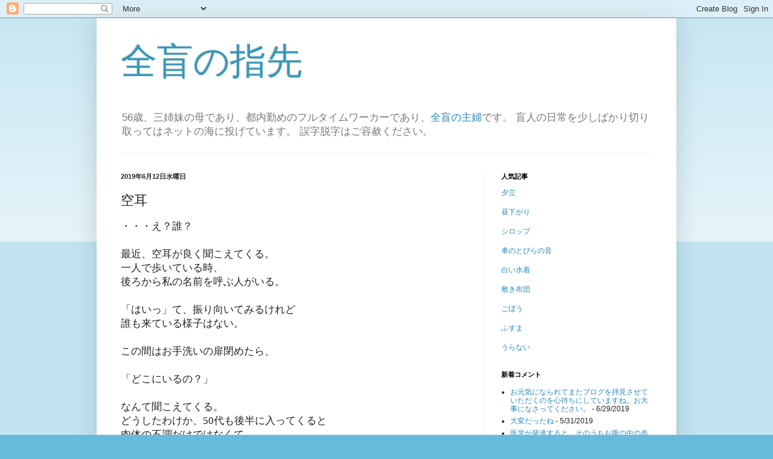

--- FILE ---
content_type: text/html; charset=UTF-8
request_url: http://www.blindsfinger.site/2019/06/Soramimi.html
body_size: 25205
content:
<!DOCTYPE html>
<html class='v2' dir='ltr' lang='ja'>
<head>
<link href='https://www.blogger.com/static/v1/widgets/335934321-css_bundle_v2.css' rel='stylesheet' type='text/css'/>
<meta content='width=1100' name='viewport'/>
<meta content='text/html; charset=UTF-8' http-equiv='Content-Type'/>
<meta content='blogger' name='generator'/>
<link href='http://www.blindsfinger.site/favicon.ico' rel='icon' type='image/x-icon'/>
<link href='http://www.blindsfinger.site/2019/06/Soramimi.html' rel='canonical'/>
<link rel="alternate" type="application/atom+xml" title="全盲の指先 - Atom" href="http://www.blindsfinger.site/feeds/posts/default" />
<link rel="alternate" type="application/rss+xml" title="全盲の指先 - RSS" href="http://www.blindsfinger.site/feeds/posts/default?alt=rss" />
<link rel="service.post" type="application/atom+xml" title="全盲の指先 - Atom" href="https://www.blogger.com/feeds/4103505331714982246/posts/default" />

<link rel="alternate" type="application/atom+xml" title="全盲の指先 - Atom" href="http://www.blindsfinger.site/feeds/2726548117994431756/comments/default" />
<!--Can't find substitution for tag [blog.ieCssRetrofitLinks]-->
<meta content='http://www.blindsfinger.site/2019/06/Soramimi.html' property='og:url'/>
<meta content='空耳' property='og:title'/>
<meta content='・・・え？誰？   最近、空耳が良く聞こえてくる。  一人で歩いている時、  後ろ から私の名前を呼ぶ人がいる。   「はいっ」て、振り向いてみるけれど  誰も来て いる様子はない。   この間はお手洗いの扉閉めたら、   「どこにいるの？」   なんて聞こえてくる。  どうした...' property='og:description'/>
<title>全盲の指先: 空耳</title>
<style id='page-skin-1' type='text/css'><!--
/*
-----------------------------------------------
Blogger Template Style
Name:     Simple
Designer: Blogger
URL:      www.blogger.com
----------------------------------------------- */
/* Content
----------------------------------------------- */
body {
font: normal normal 12px Arial, Tahoma, Helvetica, FreeSans, sans-serif;
color: #222222;
background: #66bbdd none repeat scroll top left;
padding: 0 40px 40px 40px;
}
html body .region-inner {
min-width: 0;
max-width: 100%;
width: auto;
}
h2 {
font-size: 22px;
}
a:link {
text-decoration:none;
color: #2288bb;
}
a:visited {
text-decoration:none;
color: #888888;
}
a:hover {
text-decoration:underline;
color: #33aaff;
}
.body-fauxcolumn-outer .fauxcolumn-inner {
background: transparent url(https://resources.blogblog.com/blogblog/data/1kt/simple/body_gradient_tile_light.png) repeat scroll top left;
_background-image: none;
}
.body-fauxcolumn-outer .cap-top {
position: absolute;
z-index: 1;
height: 400px;
width: 100%;
}
.body-fauxcolumn-outer .cap-top .cap-left {
width: 100%;
background: transparent url(https://resources.blogblog.com/blogblog/data/1kt/simple/gradients_light.png) repeat-x scroll top left;
_background-image: none;
}
.content-outer {
-moz-box-shadow: 0 0 40px rgba(0, 0, 0, .15);
-webkit-box-shadow: 0 0 5px rgba(0, 0, 0, .15);
-goog-ms-box-shadow: 0 0 10px #333333;
box-shadow: 0 0 40px rgba(0, 0, 0, .15);
margin-bottom: 1px;
}
.content-inner {
padding: 10px 10px;
}
.content-inner {
background-color: #ffffff;
}
/* Header
----------------------------------------------- */
.header-outer {
background: transparent none repeat-x scroll 0 -400px;
_background-image: none;
}
.Header h1 {
font: normal normal 60px Arial, Tahoma, Helvetica, FreeSans, sans-serif;
color: #3399bb;
text-shadow: -1px -1px 1px rgba(0, 0, 0, .2);
}
.Header h1 a {
color: #3399bb;
}
.Header .description {
font-size: 140%;
color: #777777;
}
.header-inner .Header .titlewrapper {
padding: 22px 30px;
}
.header-inner .Header .descriptionwrapper {
padding: 0 30px;
}
/* Tabs
----------------------------------------------- */
.tabs-inner .section:first-child {
border-top: 1px solid #eeeeee;
}
.tabs-inner .section:first-child ul {
margin-top: -1px;
border-top: 1px solid #eeeeee;
border-left: 0 solid #eeeeee;
border-right: 0 solid #eeeeee;
}
.tabs-inner .widget ul {
background: #f5f5f5 url(https://resources.blogblog.com/blogblog/data/1kt/simple/gradients_light.png) repeat-x scroll 0 -800px;
_background-image: none;
border-bottom: 1px solid #eeeeee;
margin-top: 0;
margin-left: -30px;
margin-right: -30px;
}
.tabs-inner .widget li a {
display: inline-block;
padding: .6em 1em;
font: normal normal 14px Arial, Tahoma, Helvetica, FreeSans, sans-serif;
color: #999999;
border-left: 1px solid #ffffff;
border-right: 1px solid #eeeeee;
}
.tabs-inner .widget li:first-child a {
border-left: none;
}
.tabs-inner .widget li.selected a, .tabs-inner .widget li a:hover {
color: #000000;
background-color: #eeeeee;
text-decoration: none;
}
/* Columns
----------------------------------------------- */
.main-outer {
border-top: 0 solid #eeeeee;
}
.fauxcolumn-left-outer .fauxcolumn-inner {
border-right: 1px solid #eeeeee;
}
.fauxcolumn-right-outer .fauxcolumn-inner {
border-left: 1px solid #eeeeee;
}
/* Headings
----------------------------------------------- */
div.widget > h2,
div.widget h2.title {
margin: 0 0 1em 0;
font: normal bold 11px Arial, Tahoma, Helvetica, FreeSans, sans-serif;
color: #000000;
}
/* Widgets
----------------------------------------------- */
.widget .zippy {
color: #999999;
text-shadow: 2px 2px 1px rgba(0, 0, 0, .1);
}
.widget .popular-posts ul {
list-style: none;
}
/* Posts
----------------------------------------------- */
h2.date-header {
font: normal bold 11px Arial, Tahoma, Helvetica, FreeSans, sans-serif;
}
.date-header span {
background-color: transparent;
color: #222222;
padding: inherit;
letter-spacing: inherit;
margin: inherit;
}
.main-inner {
padding-top: 30px;
padding-bottom: 30px;
}
.main-inner .column-center-inner {
padding: 0 15px;
}
.main-inner .column-center-inner .section {
margin: 0 15px;
}
.post {
margin: 0 0 25px 0;
}
h3.post-title, .comments h4 {
font: normal normal 22px Arial, Tahoma, Helvetica, FreeSans, sans-serif;
margin: .75em 0 0;
}
.post-body {
font-size: 110%;
line-height: 1.4;
position: relative;
}
.post-body img, .post-body .tr-caption-container, .Profile img, .Image img,
.BlogList .item-thumbnail img {
padding: 2px;
background: #ffffff;
border: 1px solid #eeeeee;
-moz-box-shadow: 1px 1px 5px rgba(0, 0, 0, .1);
-webkit-box-shadow: 1px 1px 5px rgba(0, 0, 0, .1);
box-shadow: 1px 1px 5px rgba(0, 0, 0, .1);
}
.post-body img, .post-body .tr-caption-container {
padding: 5px;
}
.post-body .tr-caption-container {
color: #222222;
}
.post-body .tr-caption-container img {
padding: 0;
background: transparent;
border: none;
-moz-box-shadow: 0 0 0 rgba(0, 0, 0, .1);
-webkit-box-shadow: 0 0 0 rgba(0, 0, 0, .1);
box-shadow: 0 0 0 rgba(0, 0, 0, .1);
}
.post-header {
margin: 0 0 1.5em;
line-height: 1.6;
font-size: 90%;
}
.post-footer {
margin: 20px -2px 0;
padding: 5px 10px;
color: #666666;
background-color: #f9f9f9;
border-bottom: 1px solid #eeeeee;
line-height: 1.6;
font-size: 90%;
}
#comments .comment-author {
padding-top: 1.5em;
border-top: 1px solid #eeeeee;
background-position: 0 1.5em;
}
#comments .comment-author:first-child {
padding-top: 0;
border-top: none;
}
.avatar-image-container {
margin: .2em 0 0;
}
#comments .avatar-image-container img {
border: 1px solid #eeeeee;
}
/* Comments
----------------------------------------------- */
.comments .comments-content .icon.blog-author {
background-repeat: no-repeat;
background-image: url([data-uri]);
}
.comments .comments-content .loadmore a {
border-top: 1px solid #999999;
border-bottom: 1px solid #999999;
}
.comments .comment-thread.inline-thread {
background-color: #f9f9f9;
}
.comments .continue {
border-top: 2px solid #999999;
}
/* Accents
---------------------------------------------- */
.section-columns td.columns-cell {
border-left: 1px solid #eeeeee;
}
.blog-pager {
background: transparent none no-repeat scroll top center;
}
.blog-pager-older-link, .home-link,
.blog-pager-newer-link {
background-color: #ffffff;
padding: 5px;
}
.footer-outer {
border-top: 0 dashed #bbbbbb;
}
/* Mobile
----------------------------------------------- */
body.mobile  {
background-size: auto;
}
.mobile .body-fauxcolumn-outer {
background: transparent none repeat scroll top left;
}
.mobile .body-fauxcolumn-outer .cap-top {
background-size: 100% auto;
}
.mobile .content-outer {
-webkit-box-shadow: 0 0 3px rgba(0, 0, 0, .15);
box-shadow: 0 0 3px rgba(0, 0, 0, .15);
}
.mobile .tabs-inner .widget ul {
margin-left: 0;
margin-right: 0;
}
.mobile .post {
margin: 0;
}
.mobile .main-inner .column-center-inner .section {
margin: 0;
}
.mobile .date-header span {
padding: 0.1em 10px;
margin: 0 -10px;
}
.mobile h3.post-title {
margin: 0;
}
.mobile .blog-pager {
background: transparent none no-repeat scroll top center;
}
.mobile .footer-outer {
border-top: none;
}
.mobile .main-inner, .mobile .footer-inner {
background-color: #ffffff;
}
.mobile-index-contents {
color: #222222;
}
.mobile-link-button {
background-color: #2288bb;
}
.mobile-link-button a:link, .mobile-link-button a:visited {
color: #ffffff;
}
.mobile .tabs-inner .section:first-child {
border-top: none;
}
.mobile .tabs-inner .PageList .widget-content {
background-color: #eeeeee;
color: #000000;
border-top: 1px solid #eeeeee;
border-bottom: 1px solid #eeeeee;
}
.mobile .tabs-inner .PageList .widget-content .pagelist-arrow {
border-left: 1px solid #eeeeee;
}

--></style>
<style id='template-skin-1' type='text/css'><!--
body {
min-width: 960px;
}
.content-outer, .content-fauxcolumn-outer, .region-inner {
min-width: 960px;
max-width: 960px;
_width: 960px;
}
.main-inner .columns {
padding-left: 0;
padding-right: 310px;
}
.main-inner .fauxcolumn-center-outer {
left: 0;
right: 310px;
/* IE6 does not respect left and right together */
_width: expression(this.parentNode.offsetWidth -
parseInt("0") -
parseInt("310px") + 'px');
}
.main-inner .fauxcolumn-left-outer {
width: 0;
}
.main-inner .fauxcolumn-right-outer {
width: 310px;
}
.main-inner .column-left-outer {
width: 0;
right: 100%;
margin-left: -0;
}
.main-inner .column-right-outer {
width: 310px;
margin-right: -310px;
}
#layout {
min-width: 0;
}
#layout .content-outer {
min-width: 0;
width: 800px;
}
#layout .region-inner {
min-width: 0;
width: auto;
}
body#layout div.add_widget {
padding: 8px;
}
body#layout div.add_widget a {
margin-left: 32px;
}
--></style>
<script type='text/javascript'>
        (function(i,s,o,g,r,a,m){i['GoogleAnalyticsObject']=r;i[r]=i[r]||function(){
        (i[r].q=i[r].q||[]).push(arguments)},i[r].l=1*new Date();a=s.createElement(o),
        m=s.getElementsByTagName(o)[0];a.async=1;a.src=g;m.parentNode.insertBefore(a,m)
        })(window,document,'script','https://www.google-analytics.com/analytics.js','ga');
        ga('create', 'UA-105836672-1', 'auto', 'blogger');
        ga('blogger.send', 'pageview');
      </script>
<link href='https://www.blogger.com/dyn-css/authorization.css?targetBlogID=4103505331714982246&amp;zx=131e9240-b380-426d-9746-e4fa62e66eb7' media='none' onload='if(media!=&#39;all&#39;)media=&#39;all&#39;' rel='stylesheet'/><noscript><link href='https://www.blogger.com/dyn-css/authorization.css?targetBlogID=4103505331714982246&amp;zx=131e9240-b380-426d-9746-e4fa62e66eb7' rel='stylesheet'/></noscript>
<meta name='google-adsense-platform-account' content='ca-host-pub-1556223355139109'/>
<meta name='google-adsense-platform-domain' content='blogspot.com'/>

<!-- data-ad-client=ca-pub-4890334287507569 -->

</head>
<body class='loading variant-pale'>
<div class='navbar section' id='navbar' name='Navbar'><div class='widget Navbar' data-version='1' id='Navbar1'><script type="text/javascript">
    function setAttributeOnload(object, attribute, val) {
      if(window.addEventListener) {
        window.addEventListener('load',
          function(){ object[attribute] = val; }, false);
      } else {
        window.attachEvent('onload', function(){ object[attribute] = val; });
      }
    }
  </script>
<div id="navbar-iframe-container"></div>
<script type="text/javascript" src="https://apis.google.com/js/platform.js"></script>
<script type="text/javascript">
      gapi.load("gapi.iframes:gapi.iframes.style.bubble", function() {
        if (gapi.iframes && gapi.iframes.getContext) {
          gapi.iframes.getContext().openChild({
              url: 'https://www.blogger.com/navbar/4103505331714982246?po\x3d2726548117994431756\x26origin\x3dhttp://www.blindsfinger.site',
              where: document.getElementById("navbar-iframe-container"),
              id: "navbar-iframe"
          });
        }
      });
    </script><script type="text/javascript">
(function() {
var script = document.createElement('script');
script.type = 'text/javascript';
script.src = '//pagead2.googlesyndication.com/pagead/js/google_top_exp.js';
var head = document.getElementsByTagName('head')[0];
if (head) {
head.appendChild(script);
}})();
</script>
</div></div>
<div class='body-fauxcolumns'>
<div class='fauxcolumn-outer body-fauxcolumn-outer'>
<div class='cap-top'>
<div class='cap-left'></div>
<div class='cap-right'></div>
</div>
<div class='fauxborder-left'>
<div class='fauxborder-right'></div>
<div class='fauxcolumn-inner'>
</div>
</div>
<div class='cap-bottom'>
<div class='cap-left'></div>
<div class='cap-right'></div>
</div>
</div>
</div>
<div class='content'>
<div class='content-fauxcolumns'>
<div class='fauxcolumn-outer content-fauxcolumn-outer'>
<div class='cap-top'>
<div class='cap-left'></div>
<div class='cap-right'></div>
</div>
<div class='fauxborder-left'>
<div class='fauxborder-right'></div>
<div class='fauxcolumn-inner'>
</div>
</div>
<div class='cap-bottom'>
<div class='cap-left'></div>
<div class='cap-right'></div>
</div>
</div>
</div>
<div class='content-outer'>
<div class='content-cap-top cap-top'>
<div class='cap-left'></div>
<div class='cap-right'></div>
</div>
<div class='fauxborder-left content-fauxborder-left'>
<div class='fauxborder-right content-fauxborder-right'></div>
<div class='content-inner'>
<header>
<div class='header-outer'>
<div class='header-cap-top cap-top'>
<div class='cap-left'></div>
<div class='cap-right'></div>
</div>
<div class='fauxborder-left header-fauxborder-left'>
<div class='fauxborder-right header-fauxborder-right'></div>
<div class='region-inner header-inner'>
<div class='header section' id='header' name='ヘッダー'><div class='widget Header' data-version='1' id='Header1'>
<div id='header-inner'>
<div class='titlewrapper'>
<h1 class='title'>
<a href='http://www.blindsfinger.site/'>
全盲の指先
</a>
</h1>
</div>
<div class='descriptionwrapper'>
<p class='description'><span>56歳&#12289;三姉妹の母であり&#12289;都内勤めのフルタイムワーカーであり&#12289;<a href="http://www.blindsfinger.site/">全盲の主婦</a>です&#12290;
盲人の日常を少しばかり切り取ってはネットの海に投げています&#12290;
誤字脱字はご容赦ください&#12290;</span></p>
</div>
</div>
</div></div>
</div>
</div>
<div class='header-cap-bottom cap-bottom'>
<div class='cap-left'></div>
<div class='cap-right'></div>
</div>
</div>
</header>
<div class='tabs-outer'>
<div class='tabs-cap-top cap-top'>
<div class='cap-left'></div>
<div class='cap-right'></div>
</div>
<div class='fauxborder-left tabs-fauxborder-left'>
<div class='fauxborder-right tabs-fauxborder-right'></div>
<div class='region-inner tabs-inner'>
<div class='tabs no-items section' id='crosscol' name='Cross-Column'></div>
<div class='tabs no-items section' id='crosscol-overflow' name='Cross-Column 2'></div>
</div>
</div>
<div class='tabs-cap-bottom cap-bottom'>
<div class='cap-left'></div>
<div class='cap-right'></div>
</div>
</div>
<div class='main-outer'>
<div class='main-cap-top cap-top'>
<div class='cap-left'></div>
<div class='cap-right'></div>
</div>
<div class='fauxborder-left main-fauxborder-left'>
<div class='fauxborder-right main-fauxborder-right'></div>
<div class='region-inner main-inner'>
<div class='columns fauxcolumns'>
<div class='fauxcolumn-outer fauxcolumn-center-outer'>
<div class='cap-top'>
<div class='cap-left'></div>
<div class='cap-right'></div>
</div>
<div class='fauxborder-left'>
<div class='fauxborder-right'></div>
<div class='fauxcolumn-inner'>
</div>
</div>
<div class='cap-bottom'>
<div class='cap-left'></div>
<div class='cap-right'></div>
</div>
</div>
<div class='fauxcolumn-outer fauxcolumn-left-outer'>
<div class='cap-top'>
<div class='cap-left'></div>
<div class='cap-right'></div>
</div>
<div class='fauxborder-left'>
<div class='fauxborder-right'></div>
<div class='fauxcolumn-inner'>
</div>
</div>
<div class='cap-bottom'>
<div class='cap-left'></div>
<div class='cap-right'></div>
</div>
</div>
<div class='fauxcolumn-outer fauxcolumn-right-outer'>
<div class='cap-top'>
<div class='cap-left'></div>
<div class='cap-right'></div>
</div>
<div class='fauxborder-left'>
<div class='fauxborder-right'></div>
<div class='fauxcolumn-inner'>
</div>
</div>
<div class='cap-bottom'>
<div class='cap-left'></div>
<div class='cap-right'></div>
</div>
</div>
<!-- corrects IE6 width calculation -->
<div class='columns-inner'>
<div class='column-center-outer'>
<div class='column-center-inner'>
<div class='main section' id='main' name='メイン'><div class='widget Blog' data-version='1' id='Blog1'>
<div class='blog-posts hfeed'>

          <div class="date-outer">
        
<h2 class='date-header'><span>2019年6月12日水曜日</span></h2>

          <div class="date-posts">
        
<div class='post-outer'>
<div class='post hentry uncustomized-post-template' itemprop='blogPost' itemscope='itemscope' itemtype='http://schema.org/BlogPosting'>
<meta content='4103505331714982246' itemprop='blogId'/>
<meta content='2726548117994431756' itemprop='postId'/>
<a name='2726548117994431756'></a>
<h3 class='post-title entry-title' itemprop='name'>
空耳
</h3>
<div class='post-header'>
<div class='post-header-line-1'></div>
</div>
<div class='post-body entry-content' id='post-body-2726548117994431756' itemprop='description articleBody'>
<span style="-webkit-text-size-adjust: auto; font-family: UICTFontTextStyleBody; font-size: 17px;">&#12539;&#12539;&#12539;え&#65311;誰&#65311;</span><br />
<span style="-webkit-text-size-adjust: auto; font-family: UICTFontTextStyleBody; font-size: 17px;"><br /></span>
<span style="-webkit-text-size-adjust: auto; font-family: UICTFontTextStyleBody; font-size: 17px;">最近&#12289;空耳が良く聞こえてくる&#12290;</span><br />
<span style="-webkit-text-size-adjust: auto; font-family: UICTFontTextStyleBody; font-size: 17px;">一人で歩いている時&#12289;</span><br />
<span style="-webkit-text-size-adjust: auto; font-family: UICTFontTextStyleBody; font-size: 17px;">後ろ</span><span style="-webkit-text-size-adjust: auto; font-family: UICTFontTextStyleBody; font-size: 17px;">から私の名前を呼ぶ人がいる&#12290;</span><br />
<span style="-webkit-text-size-adjust: auto; font-family: UICTFontTextStyleBody; font-size: 17px;"><br /></span>
<span style="-webkit-text-size-adjust: auto; font-family: UICTFontTextStyleBody; font-size: 17px;">&#12300;はいっ&#12301;て&#12289;振り向いてみるけれど</span><br />
<span style="-webkit-text-size-adjust: auto; font-family: UICTFontTextStyleBody; font-size: 17px;">誰も来て</span><span style="-webkit-text-size-adjust: auto; font-family: UICTFontTextStyleBody; font-size: 17px;">いる様子はない&#12290;</span><br />
<span style="-webkit-text-size-adjust: auto; font-family: UICTFontTextStyleBody; font-size: 17px;"><br /></span>
<span style="-webkit-text-size-adjust: auto; font-family: UICTFontTextStyleBody; font-size: 17px;">この間はお手洗いの扉閉めたら&#12289;</span><br />
<span style="-webkit-text-size-adjust: auto; font-family: UICTFontTextStyleBody; font-size: 17px;"><br /></span>
<span style="-webkit-text-size-adjust: auto; font-family: UICTFontTextStyleBody; font-size: 17px;">&#12300;どこにいるの&#65311;&#12301;</span><br />
<span style="-webkit-text-size-adjust: auto; font-family: UICTFontTextStyleBody; font-size: 17px;"><br /></span>
<span style="-webkit-text-size-adjust: auto; font-family: UICTFontTextStyleBody; font-size: 17px;">なんて聞こえてくる&#12290;</span><br />
<span style="-webkit-text-size-adjust: auto; font-family: UICTFontTextStyleBody; font-size: 17px;">どうしたわけか&#12289;50代も後半に入ってくると</span><br />
<span style="-webkit-text-size-adjust: auto; font-family: UICTFontTextStyleBody; font-size: 17px;">肉体の不調</span><span style="-webkit-text-size-adjust: auto; font-family: UICTFontTextStyleBody; font-size: 17px;">だけではなくて&#12289;</span><br />
<span style="-webkit-text-size-adjust: auto; font-family: UICTFontTextStyleBody; font-size: 17px;">こんな風に精神的な不調もおきてくるらしい&#12290;</span><br />
<span style="-webkit-text-size-adjust: auto; font-family: UICTFontTextStyleBody; font-size: 17px;"><br /></span>
<span style="-webkit-text-size-adjust: auto; font-family: UICTFontTextStyleBody; font-size: 17px;">空耳は大</span><span style="-webkit-text-size-adjust: auto; font-family: UICTFontTextStyleBody; font-size: 17px;">人の男性の声だった&#12290;</span><br />
<span style="-webkit-text-size-adjust: auto; font-family: UICTFontTextStyleBody; font-size: 17px;">そういえば父が死ぬ何日か前&#12289;</span><br />
<span style="-webkit-text-size-adjust: auto; font-family: UICTFontTextStyleBody; font-size: 17px;">家のトレッドミルで走ってい</span><span style="-webkit-text-size-adjust: auto; font-family: UICTFontTextStyleBody; font-size: 17px;">たら&#12289;</span><br />
<span style="-webkit-text-size-adjust: auto; font-family: UICTFontTextStyleBody; font-size: 17px;">部屋の扉空いた気がして&#12289;</span><br />
<span style="-webkit-text-size-adjust: auto; font-family: UICTFontTextStyleBody; font-size: 17px;">お父ちゃんの声がしてきて&#12289;</span><br />
<span style="-webkit-text-size-adjust: auto; font-family: UICTFontTextStyleBody; font-size: 17px;">びっくりしたことが</span><span style="-webkit-text-size-adjust: auto; font-family: UICTFontTextStyleBody; font-size: 17px;">あったっけ&#12290;</span><br />
<span style="-webkit-text-size-adjust: auto; font-family: UICTFontTextStyleBody; font-size: 17px;"><br /></span>
<span style="-webkit-text-size-adjust: auto; font-family: UICTFontTextStyleBody; font-size: 17px;">あの後&#12289;何日か後にお父ちゃんは</span><br />
<span style="-webkit-text-size-adjust: auto; font-family: UICTFontTextStyleBody; font-size: 17px;">死んでしまったんだけれど&#8230;</span><br />
<span style="-webkit-text-size-adjust: auto; font-family: UICTFontTextStyleBody; font-size: 17px;"><br /></span>
<span style="-webkit-text-size-adjust: auto; font-family: UICTFontTextStyleBody; font-size: 17px;">それにしても誰なんだろう&#12290;&#12288;</span>
<div style='clear: both;'></div>
</div>
<div class='post-footer'>
<div class='post-footer-line post-footer-line-1'>
<span class='post-author vcard'>
</span>
<span class='post-timestamp'>
</span>
<span class='post-comment-link'>
</span>
<span class='post-icons'>
</span>
<div class='post-share-buttons goog-inline-block'>
</div>
</div>
<div class='post-footer-line post-footer-line-2'>
<span class='post-labels'>
</span>
</div>
<div class='post-footer-line post-footer-line-3'>
<span class='post-location'>
</span>
</div>
</div>
</div>
<div class='comments' id='comments'>
<a name='comments'></a>
<h4>0 件のコメント:</h4>
<div id='Blog1_comments-block-wrapper'>
<dl class='avatar-comment-indent' id='comments-block'>
</dl>
</div>
<p class='comment-footer'>
<div class='comment-form'>
<a name='comment-form'></a>
<h4 id='comment-post-message'>コメントを投稿</h4>
<p>
</p>
<a href='https://www.blogger.com/comment/frame/4103505331714982246?po=2726548117994431756&hl=ja&saa=85391&origin=http://www.blindsfinger.site' id='comment-editor-src'></a>
<iframe allowtransparency='true' class='blogger-iframe-colorize blogger-comment-from-post' frameborder='0' height='410px' id='comment-editor' name='comment-editor' src='' width='100%'></iframe>
<script src='https://www.blogger.com/static/v1/jsbin/2830521187-comment_from_post_iframe.js' type='text/javascript'></script>
<script type='text/javascript'>
      BLOG_CMT_createIframe('https://www.blogger.com/rpc_relay.html');
    </script>
</div>
</p>
</div>
</div>
<div class='inline-ad'>
<script async src="//pagead2.googlesyndication.com/pagead/js/adsbygoogle.js"></script>
<!-- blindsfinger_main_Blog1_1x1_as -->
<ins class="adsbygoogle"
     style="display:block"
     data-ad-client="ca-pub-4890334287507569"
     data-ad-host="ca-host-pub-1556223355139109"
     data-ad-host-channel="L0007"
     data-ad-slot="1383096336"
     data-ad-format="auto"></ins>
<script>
(adsbygoogle = window.adsbygoogle || []).push({});
</script>
</div>

        </div></div>
      
</div>
<div class='blog-pager' id='blog-pager'>
<span id='blog-pager-newer-link'>
<a class='blog-pager-newer-link' href='http://www.blindsfinger.site/2019/06/Ohanahasonaenai.html' id='Blog1_blog-pager-newer-link' title='次の投稿'>次の投稿</a>
</span>
<span id='blog-pager-older-link'>
<a class='blog-pager-older-link' href='http://www.blindsfinger.site/2019/06/Unajirou.html' id='Blog1_blog-pager-older-link' title='前の投稿'>前の投稿</a>
</span>
<a class='home-link' href='http://www.blindsfinger.site/'>ホーム</a>
</div>
<div class='clear'></div>
<div class='post-feeds'>
<div class='feed-links'>
登録:
<a class='feed-link' href='http://www.blindsfinger.site/feeds/2726548117994431756/comments/default' target='_blank' type='application/atom+xml'>コメントの投稿 (Atom)</a>
</div>
</div>
</div></div>
</div>
</div>
<div class='column-left-outer'>
<div class='column-left-inner'>
<aside>
</aside>
</div>
</div>
<div class='column-right-outer'>
<div class='column-right-inner'>
<aside>
<div class='sidebar section' id='sidebar-right-1'><div class='widget HTML' data-version='1' id='HTML10'>
<h2 class='title'>
人気記事
</h2>
<div class='widget-content'>
<a href="http://www.blindsfinger.site/2017/09/blog-post_42.html">夕立</a><br />
<br />
<a href="http://www.blindsfinger.site/2017/09/blog-post_16.html">昼下がり</a><br />
<br />
<a href="http://www.blindsfinger.site/2017/09/syrup.html">シロップ</a><br />
<br />
<a href="http://www.blindsfinger.site/2017/09/blog-post_74.html">車のとびらの音</a><br />
<br />
<a href="http://www.blindsfinger.site/2017/09/blog-post_5.html">白い水着</a><br />
<br />
<a href="http://www.blindsfinger.site/2017/09/blog-post_9.html">敷き布団</a><br />
<br />
<a href="http://www.blindsfinger.site/2017/09/blog-post_10.html">ごぼう</a><br />
<br />
<a href="http://www.blindsfinger.site/2017/10/fusuma.html">ふすま</a><br />
<br />
<a href="http://www.blindsfinger.site/2017/10/uranai.html">うらない</a><br />
</div>
<div class='clear'></div>
</div><div class='widget Feed' data-version='1' id='Feed1'>
<h2>新着コメント</h2>
<div class='widget-content' id='Feed1_feedItemListDisplay'>
<span style='filter: alpha(25); opacity: 0.25;'>
<a href='https://blindsfinger.blogspot.jp/feeds/comments/summary'>読込中...</a>
</span>
</div>
<div class='clear'></div>
</div><div class='widget AdSense' data-version='1' id='AdSense1'>
<div class='widget-content'>
<script async src="//pagead2.googlesyndication.com/pagead/js/adsbygoogle.js"></script>
<!-- blindsfinger_content-top_AdSense1_1x1_as -->
<ins class="adsbygoogle"
     style="display:block"
     data-ad-client="ca-pub-4890334287507569"
     data-ad-host="ca-host-pub-1556223355139109"
     data-ad-host-channel="L0006"
     data-ad-slot="7350038574"
     data-ad-format="auto"></ins>
<script>
(adsbygoogle = window.adsbygoogle || []).push({});
</script>
<div class='clear'></div>
</div>
</div><div class='widget HTML' data-version='1' id='HTML12'>
<h2 class='title'>
Recent Posts
</h2>
<div class='widget-content'>
</div>
<div class='clear'></div>
</div></div>
<table border='0' cellpadding='0' cellspacing='0' class='section-columns columns-2'>
<tbody>
<tr>
<td class='first columns-cell'>
<div class='sidebar section' id='sidebar-right-2-1'><div class='widget Label' data-version='1' id='Label1'>
<h2>Labels</h2>
<div class='widget-content list-label-widget-content'>
<ul>
<li>
<a dir='ltr' href='http://www.blindsfinger.site/search/label/1%E5%A5%B3'>1女</a>
</li>
<li>
<a dir='ltr' href='http://www.blindsfinger.site/search/label/1%E4%BA%BA%E3%81%A7%E5%B8%B0%E3%82%8C%E3%81%AA%E3%81%84'>1人で帰れない</a>
</li>
<li>
<a dir='ltr' href='http://www.blindsfinger.site/search/label/2%E5%A5%B3'>2女</a>
</li>
<li>
<a dir='ltr' href='http://www.blindsfinger.site/search/label/2%E4%BA%BA%E6%9A%AE%E3%82%89%E3%81%97'>2人暮らし</a>
</li>
<li>
<a dir='ltr' href='http://www.blindsfinger.site/search/label/3%E5%A7%89%E5%A6%B9'>3姉妹</a>
</li>
<li>
<a dir='ltr' href='http://www.blindsfinger.site/search/label/3%E5%A7%89%E5%A6%B9%E3%81%AE%E6%AF%8D'>3姉妹の母</a>
</li>
<li>
<a dir='ltr' href='http://www.blindsfinger.site/search/label/3%E5%A5%B3'>3女</a>
</li>
<li>
<a dir='ltr' href='http://www.blindsfinger.site/search/label/4%E4%BA%BA%E3%81%A8%E3%82%82%E7%94%B7%E3%81%AE%E5%AD%90'>4人とも男の子</a>
</li>
<li>
<a dir='ltr' href='http://www.blindsfinger.site/search/label/4%E4%BA%BA%E3%81%AE%E3%81%B0%E3%81%82%E3%81%A1%E3%82%83%E3%82%93'>4人のばあちゃん</a>
</li>
<li>
<a dir='ltr' href='http://www.blindsfinger.site/search/label/4%E4%BA%BA%E7%9B%AE'>4人目</a>
</li>
<li>
<a dir='ltr' href='http://www.blindsfinger.site/search/label/50%E3%81%A7%E8%AA%9E%E5%AD%A6%E7%95%99%E5%AD%A6'>50で語学留学</a>
</li>
<li>
<a dir='ltr' href='http://www.blindsfinger.site/search/label/50%E4%BB%A3'>50代</a>
</li>
<li>
<a dir='ltr' href='http://www.blindsfinger.site/search/label/5%E4%BA%BA%E7%9B%AE%E3%81%AF%E5%A5%B3%E3%81%AE%E5%AD%90'>5人目は女の子</a>
</li>
<li>
<a dir='ltr' href='http://www.blindsfinger.site/search/label/650'>650</a>
</li>
<li>
<a dir='ltr' href='http://www.blindsfinger.site/search/label/7%E6%AD%B3%E3%81%A7%E4%B8%AD%E9%80%94%E5%A4%B1%E6%98%8E'>7歳で中途失明</a>
</li>
<li>
<a dir='ltr' href='http://www.blindsfinger.site/search/label/CM'>CM</a>
</li>
<li>
<a dir='ltr' href='http://www.blindsfinger.site/search/label/ECC'>ECC</a>
</li>
<li>
<a dir='ltr' href='http://www.blindsfinger.site/search/label/FM'>FM</a>
</li>
<li>
<a dir='ltr' href='http://www.blindsfinger.site/search/label/JR%E3%81%A8%E3%81%AE%E9%81%95%E3%81%84'>JRとの違い</a>
</li>
<li>
<a dir='ltr' href='http://www.blindsfinger.site/search/label/NHK'>NHK</a>
</li>
<li>
<a dir='ltr' href='http://www.blindsfinger.site/search/label/SF'>SF</a>
</li>
<li>
<a dir='ltr' href='http://www.blindsfinger.site/search/label/Siri'>Siri</a>
</li>
<li>
<a dir='ltr' href='http://www.blindsfinger.site/search/label/SNS'>SNS</a>
</li>
<li>
<a dir='ltr' href='http://www.blindsfinger.site/search/label/THE%20ALFEE'>THE ALFEE</a>
</li>
<li>
<a dir='ltr' href='http://www.blindsfinger.site/search/label/%E3%82%A2%E3%82%A4%E3%83%87%E3%82%A3%E3%82%A2'>アイディア</a>
</li>
<li>
<a dir='ltr' href='http://www.blindsfinger.site/search/label/%E3%82%A2%E3%82%A4%E3%83%89%E3%83%AB'>アイドル</a>
</li>
<li>
<a dir='ltr' href='http://www.blindsfinger.site/search/label/%E3%82%A2%E3%82%A4%E3%83%95%E3%82%A9%E3%83%B3'>アイフォン</a>
</li>
<li>
<a dir='ltr' href='http://www.blindsfinger.site/search/label/%E3%82%A2%E3%82%A6%E3%83%88%E3%83%89%E3%82%A2%E4%BD%93%E9%A8%93'>アウトドア体験</a>
</li>
<li>
<a dir='ltr' href='http://www.blindsfinger.site/search/label/%E3%82%A2%E3%82%AB%E3%82%B9%E3%83%AA'>アカスリ</a>
</li>
<li>
<a dir='ltr' href='http://www.blindsfinger.site/search/label/%E3%82%A2%E3%82%AF%E3%83%AA%E3%83%AB%E3%81%9F%E3%82%8F%E3%81%97'>アクリルたわし</a>
</li>
<li>
<a dir='ltr' href='http://www.blindsfinger.site/search/label/%E3%81%82%E3%81%91%E3%81%BE%E3%81%97%E3%81%A6%E3%81%8A%E3%82%81%E3%81%A7%E3%81%A8%E3%81%86%E3%81%94%E3%81%96%E3%81%84%E3%81%BE%E3%81%99'>あけましておめでとうございます</a>
</li>
<li>
<a dir='ltr' href='http://www.blindsfinger.site/search/label/%E3%82%A2%E3%83%88%E3%83%94%E3%83%BC'>アトピー</a>
</li>
<li>
<a dir='ltr' href='http://www.blindsfinger.site/search/label/%E3%82%A2%E3%83%8A%E3%82%A6%E3%83%B3%E3%82%B5%E3%83%BC%E3%81%AE%E8%A1%A8%E7%8F%BE'>アナウンサーの表現</a>
</li>
<li>
<a dir='ltr' href='http://www.blindsfinger.site/search/label/%E3%82%A2%E3%83%A0%E3%82%A6%E3%82%A7%E3%82%A4'>アムウェイ</a>
</li>
<li>
<a dir='ltr' href='http://www.blindsfinger.site/search/label/%E3%82%A2%E3%83%A1%E3%83%AA%E3%82%AB%E3%81%AE%E6%95%99%E8%82%B2'>アメリカの教育</a>
</li>
<li>
<a dir='ltr' href='http://www.blindsfinger.site/search/label/%E3%81%82%E3%82%8A%E3%81%8C%E3%81%A8%E3%81%86%E3%81%94%E3%81%96%E3%81%84%E3%81%BE%E3%81%97%E3%81%9F'>ありがとうございました</a>
</li>
<li>
<a dir='ltr' href='http://www.blindsfinger.site/search/label/%E3%81%82%E3%82%8B%E3%81%82%E3%82%8B'>あるある</a>
</li>
<li>
<a dir='ltr' href='http://www.blindsfinger.site/search/label/%E3%82%A2%E3%83%AB%E3%83%95%E3%82%A3%E3%83%BC'>アルフィー</a>
</li>
<li>
<a dir='ltr' href='http://www.blindsfinger.site/search/label/%E3%81%84%E3%81%84%E8%A9%B1'>いい話</a>
</li>
<li>
<a dir='ltr' href='http://www.blindsfinger.site/search/label/%E3%81%84%E3%81%8D%E3%81%AA%E3%82%8A%E6%AE%B4%E3%82%89%E3%82%8C%E3%82%8B'>いきなり殴られる</a>
</li>
<li>
<a dir='ltr' href='http://www.blindsfinger.site/search/label/%E3%81%84%E3%81%8D%E3%81%AA%E3%82%8A%E6%80%92%E9%B3%B4%E3%82%89%E3%82%8C%E3%82%8B'>いきなり怒鳴られる</a>
</li>
<li>
<a dir='ltr' href='http://www.blindsfinger.site/search/label/%E3%81%84%E3%81%98%E3%82%81'>いじめ</a>
</li>
<li>
<a dir='ltr' href='http://www.blindsfinger.site/search/label/%E3%81%84%E3%81%9F%E3%81%9A%E3%82%89'>いたずら</a>
</li>
<li>
<a dir='ltr' href='http://www.blindsfinger.site/search/label/%E3%82%A4%E3%83%99%E3%83%B3%E3%83%88'>イベント</a>
</li>
<li>
<a dir='ltr' href='http://www.blindsfinger.site/search/label/%E3%82%A4%E3%83%A4%E3%83%9B%E3%83%B3'>イヤホン</a>
</li>
<li>
<a dir='ltr' href='http://www.blindsfinger.site/search/label/%E3%82%A4%E3%83%B3%E3%82%BF%E3%83%BC%E3%83%8D%E3%83%83%E3%83%88'>インターネット</a>
</li>
<li>
<a dir='ltr' href='http://www.blindsfinger.site/search/label/%E3%83%B4%E3%82%A7%E3%82%A4%E3%83%91%E3%83%BC'>ヴェイパー</a>
</li>
<li>
<a dir='ltr' href='http://www.blindsfinger.site/search/label/%E3%81%86%E3%81%A3%E3%81%8B%E3%82%8A'>うっかり</a>
</li>
<li>
<a dir='ltr' href='http://www.blindsfinger.site/search/label/%E3%82%A8%E3%82%AF%E3%82%B5%E3%82%B5%E3%82%A4%E3%82%BA'>エクササイズ</a>
</li>
<li>
<a dir='ltr' href='http://www.blindsfinger.site/search/label/%E3%82%A8%E3%82%B3%E3%81%9F%E3%82%8F%E3%81%97'>エコたわし</a>
</li>
<li>
<a dir='ltr' href='http://www.blindsfinger.site/search/label/%E3%82%A8%E3%83%B3%E3%82%B8%E3%83%A7%E3%82%A4%E3%83%A9%E3%82%A4%E3%83%95'>エンジョイライフ</a>
</li>
<li>
<a dir='ltr' href='http://www.blindsfinger.site/search/label/%E3%82%AA%E3%82%B7%E3%83%A3%E3%83%AC'>オシャレ</a>
</li>
<li>
<a dir='ltr' href='http://www.blindsfinger.site/search/label/%E3%81%8A%E3%81%9B%E3%81%A1'>おせち</a>
</li>
<li>
<a dir='ltr' href='http://www.blindsfinger.site/search/label/%E3%81%8A%E3%81%B0%E3%81%95%E3%82%93%E3%81%A8%E5%96%A7%E5%98%A9'>おばさんと喧嘩</a>
</li>
<li>
<a dir='ltr' href='http://www.blindsfinger.site/search/label/%E3%81%8A%E3%81%B8%E3%81%9D'>おへそ</a>
</li>
<li>
<a dir='ltr' href='http://www.blindsfinger.site/search/label/%E3%81%8A%E3%82%81%E3%81%A7%E3%81%A8%E3%81%86'>おめでとう</a>
</li>
<li>
<a dir='ltr' href='http://www.blindsfinger.site/search/label/%E3%82%AA%E3%83%AA%E3%83%B3%E3%83%94%E3%83%83%E3%82%AF'>オリンピック</a>
</li>
<li>
<a dir='ltr' href='http://www.blindsfinger.site/search/label/%E3%81%8A%E8%8A%B1%E8%A6%8B'>お花見</a>
</li>
<li>
<a dir='ltr' href='http://www.blindsfinger.site/search/label/%E3%81%8A%E8%8F%93%E5%AD%90%E3%81%AE%E6%A9%9F%E6%A2%B0'>お菓子の機械</a>
</li>
<li>
<a dir='ltr' href='http://www.blindsfinger.site/search/label/%E3%81%8A%E4%BC%91%E3%81%BF'>お休み</a>
</li>
<li>
<a dir='ltr' href='http://www.blindsfinger.site/search/label/%E3%81%8A%E9%87%91'>お金</a>
</li>
<li>
<a dir='ltr' href='http://www.blindsfinger.site/search/label/%E3%81%8A%E9%85%92'>お酒</a>
</li>
<li>
<a dir='ltr' href='http://www.blindsfinger.site/search/label/%E3%81%8A%E5%87%BA%E3%81%8B%E3%81%91'>お出かけ</a>
</li>
<li>
<a dir='ltr' href='http://www.blindsfinger.site/search/label/%E3%81%8A%E5%B0%BB'>お尻</a>
</li>
<li>
<a dir='ltr' href='http://www.blindsfinger.site/search/label/%E3%81%8A%E6%8E%83%E9%99%A4%E3%81%AE%E3%83%97%E3%83%AD'>お掃除のプロ</a>
</li>
<li>
<a dir='ltr' href='http://www.blindsfinger.site/search/label/%E3%81%8A%E5%AD%AB%E3%81%A1%E3%82%83%E3%82%93'>お孫ちゃん</a>
</li>
<li>
<a dir='ltr' href='http://www.blindsfinger.site/search/label/%E3%81%8A%E6%98%BC%E3%81%94%E9%A3%AF'>お昼ご飯</a>
</li>
<li>
<a dir='ltr' href='http://www.blindsfinger.site/search/label/%E3%81%8A%E5%B9%B4%E7%8E%89'>お年玉</a>
</li>
<li>
<a dir='ltr' href='http://www.blindsfinger.site/search/label/%E3%81%8A%E5%B9%B4%E7%8E%89%E3%81%AE%E4%BD%BF%E3%81%84%E9%81%93'>お年玉の使い道</a>
</li>
<li>
<a dir='ltr' href='http://www.blindsfinger.site/search/label/%E3%81%8A%E5%B9%B4%E7%8E%89%E3%82%92%E5%B7%A1%E3%82%8B%E4%BA%89%E3%81%84'>お年玉を巡る争い</a>
</li>
<li>
<a dir='ltr' href='http://www.blindsfinger.site/search/label/%E3%81%8A%E8%B2%B7%E3%81%84%E7%89%A9'>お買い物</a>
</li>
<li>
<a dir='ltr' href='http://www.blindsfinger.site/search/label/%E3%81%8A%E8%BF%94%E3%81%97'>お返し</a>
</li>
<li>
<a dir='ltr' href='http://www.blindsfinger.site/search/label/%E3%81%8A%E7%A5%93%E3%81%84'>お祓い</a>
</li>
<li>
<a dir='ltr' href='http://www.blindsfinger.site/search/label/%E3%82%AB%E3%83%BC%E3%83%86%E3%83%B3'>カーテン</a>
</li>
<li>
<a dir='ltr' href='http://www.blindsfinger.site/search/label/%E3%82%AC%E3%82%A4%E3%83%89'>ガイド</a>
</li>
<li>
<a dir='ltr' href='http://www.blindsfinger.site/search/label/%E3%82%AC%E3%82%A4%E3%83%89%E3%81%95%E3%82%93'>ガイドさん</a>
</li>
<li>
<a dir='ltr' href='http://www.blindsfinger.site/search/label/%E3%82%AC%E3%82%A4%E3%83%89%E3%81%95%E3%82%93%E3%81%A8%E5%87%BA%E9%80%A2%E3%81%84%E3%81%9F%E3%81%84'>ガイドさんと出逢いたい</a>
</li>
<li>
<a dir='ltr' href='http://www.blindsfinger.site/search/label/%E3%82%AC%E3%82%A4%E3%83%89%E3%81%95%E3%82%93%E3%81%AB%E6%84%9F%E8%AC%9D'>ガイドさんに感謝</a>
</li>
<li>
<a dir='ltr' href='http://www.blindsfinger.site/search/label/%E3%82%AC%E3%82%A4%E3%83%89%E3%81%AF%E3%82%B5%E3%83%B3%E3%83%A1%E3%82%A4%E3%83%88'>ガイドはサンメイト</a>
</li>
<li>
<a dir='ltr' href='http://www.blindsfinger.site/search/label/%E3%82%AB%E3%82%B8%E3%83%8E'>カジノ</a>
</li>
<li>
<a dir='ltr' href='http://www.blindsfinger.site/search/label/%E3%82%AB%E3%83%83%E3%83%97%E9%BA%BA'>カップ麺</a>
</li>
<li>
<a dir='ltr' href='http://www.blindsfinger.site/search/label/%E3%82%AB%E3%83%A9%E3%82%AA%E3%82%B1'>カラオケ</a>
</li>
<li>
<a dir='ltr' href='http://www.blindsfinger.site/search/label/%E3%82%AF%E3%83%AA%E3%82%B9%E3%83%9E%E3%82%B9'>クリスマス</a>
</li>
<li>
<a dir='ltr' href='http://www.blindsfinger.site/search/label/%E3%82%B1%E3%83%BC%E3%82%AD'>ケーキ</a>
</li>
<li>
<a dir='ltr' href='http://www.blindsfinger.site/search/label/%E3%82%B4%E3%83%BC%E3%83%AB%E3%83%87%E3%83%B3%E3%82%A6%E3%82%A3%E3%83%BC%E3%82%AF'>ゴールデンウィーク</a>
</li>
<li>
<a dir='ltr' href='http://www.blindsfinger.site/search/label/%E3%82%B3%E3%83%9F%E3%83%A5%E3%83%8B%E3%82%B1%E3%83%BC%E3%82%B7%E3%83%A7%E3%83%B3'>コミュニケーション</a>
</li>
<li>
<a dir='ltr' href='http://www.blindsfinger.site/search/label/%E3%82%B3%E3%83%9F%E3%83%A5%E3%83%8B%E3%82%B1%E3%83%BC%E3%82%B7%E3%83%A7%E3%83%B3%E3%81%8C%E5%8F%96%E3%82%8A%E3%81%A5%E3%82%89%E3%81%84%E7%8F%BE%E4%BB%A3'>コミュニケーションが取りづらい現代</a>
</li>
<li>
<a dir='ltr' href='http://www.blindsfinger.site/search/label/%E3%82%B3%E3%83%B3%E3%83%93%E3%83%8B'>コンビニ</a>
</li>
<li>
<a dir='ltr' href='http://www.blindsfinger.site/search/label/%E3%82%B3%E3%83%B3%E3%83%97%E3%83%A9%E3%82%A4%E3%82%A2%E3%83%B3%E3%82%B9'>コンプライアンス</a>
</li>
<li>
<a dir='ltr' href='http://www.blindsfinger.site/search/label/%E3%82%B5%E3%83%BC%E3%83%93%E3%82%B9'>サービス</a>
</li>
<li>
<a dir='ltr' href='http://www.blindsfinger.site/search/label/%E3%82%B5%E3%82%A4%E3%83%88%E3%83%AF%E3%83%BC%E3%83%AB%E3%83%89'>サイトワールド</a>
</li>
<li>
<a dir='ltr' href='http://www.blindsfinger.site/search/label/%E3%82%B5%E3%83%B3%E3%82%BF%E3%82%AF%E3%83%AD%E3%83%BC%E3%82%B9'>サンタクロース</a>
</li>
<li>
<a dir='ltr' href='http://www.blindsfinger.site/search/label/%E3%82%B7%E3%83%A7%E3%82%B3%E3%83%A9'>ショコラ</a>
</li>
<li>
<a dir='ltr' href='http://www.blindsfinger.site/search/label/%E3%82%B9%E3%83%88%E3%83%AC%E3%82%B9%E7%99%BA%E6%95%A3'>ストレス発散</a>
</li>
<li>
<a dir='ltr' href='http://www.blindsfinger.site/search/label/%E3%82%B9%E3%83%94%E3%83%BC%E3%83%89%E3%83%A9%E3%83%BC%E3%83%8B%E3%83%B3%E3%82%B0'>スピードラーニング</a>
</li>
<li>
<a dir='ltr' href='http://www.blindsfinger.site/search/label/%E3%82%BA%E3%83%9C%E3%83%A9'>ズボラ</a>
</li>
<li>
<a dir='ltr' href='http://www.blindsfinger.site/search/label/%E3%82%B9%E3%83%9D%E3%83%B3%E3%82%B5%E3%83%BC'>スポンサー</a>
</li>
<li>
<a dir='ltr' href='http://www.blindsfinger.site/search/label/%E3%82%B9%E3%83%9E%E3%83%BC%E3%83%88%E3%82%B9%E3%83%94%E3%83%BC%E3%82%AB%E3%83%BC'>スマートスピーカー</a>
</li>
<li>
<a dir='ltr' href='http://www.blindsfinger.site/search/label/%E3%82%B9%E3%83%9E%E3%83%9B'>スマホ</a>
</li>
<li>
<a dir='ltr' href='http://www.blindsfinger.site/search/label/%E3%82%B9%E3%83%9E%E3%83%9B%E3%81%A7%E5%BA%83%E3%81%8C%E3%82%8B%E4%B8%96%E7%95%8C'>スマホで広がる世界</a>
</li>
<li>
<a dir='ltr' href='http://www.blindsfinger.site/search/label/%E3%83%80%E3%82%A4%E3%82%A8%E3%83%83%E3%83%88'>ダイエット</a>
</li>
<li>
<a dir='ltr' href='http://www.blindsfinger.site/search/label/%E3%82%BF%E3%83%94%E3%82%AA%E3%82%AB%E3%83%9F%E3%83%AB%E3%82%AF%E3%83%86%E3%82%A3%E3%83%BC'>タピオカミルクティー</a>
</li>
<li>
<a dir='ltr' href='http://www.blindsfinger.site/search/label/%E3%83%80%E3%83%A1'>ダメ</a>
</li>
<li>
<a dir='ltr' href='http://www.blindsfinger.site/search/label/%E3%83%81%E3%82%B1%E3%83%83%E3%83%88'>チケット</a>
</li>
<li>
<a dir='ltr' href='http://www.blindsfinger.site/search/label/%E3%83%81%E3%83%A7%E3%82%B3'>チョコ</a>
</li>
<li>
<a dir='ltr' href='http://www.blindsfinger.site/search/label/%E3%81%A1%E3%82%87%E3%81%A3%E3%81%A8%E3%81%97%E3%81%9F%E4%BA%8B%E3%81%8C%E5%87%BA%E6%9D%A5%E3%81%AA%E3%81%84'>ちょっとした事が出来ない</a>
</li>
<li>
<a dir='ltr' href='http://www.blindsfinger.site/search/label/%E3%83%84%E3%82%A4%E3%83%83%E3%82%BF%E3%83%BC'>ツイッター</a>
</li>
<li>
<a dir='ltr' href='http://www.blindsfinger.site/search/label/%E3%81%A4%E3%81%8B%E3%81%BF%E5%8F%96%E3%82%8A'>つかみ取り</a>
</li>
<li>
<a dir='ltr' href='http://www.blindsfinger.site/search/label/%E3%83%87%E3%83%BC%E3%83%88'>デート</a>
</li>
<li>
<a dir='ltr' href='http://www.blindsfinger.site/search/label/%E3%83%87%E3%83%91%E3%83%BC%E3%83%88'>デパート</a>
</li>
<li>
<a dir='ltr' href='http://www.blindsfinger.site/search/label/%E3%83%88%E3%82%A4%E3%83%AC%E3%81%A7%E3%81%AE%E6%82%B2%E5%8A%87'>トイレでの悲劇</a>
</li>
<li>
<a dir='ltr' href='http://www.blindsfinger.site/search/label/%E3%83%88%E3%83%AC%E3%83%BC%E3%83%8B%E3%83%B3%E3%82%B0'>トレーニング</a>
</li>
<li>
<a dir='ltr' href='http://www.blindsfinger.site/search/label/%E3%83%8A%E3%82%A4%E3%82%AD'>ナイキ</a>
</li>
<li>
<a dir='ltr' href='http://www.blindsfinger.site/search/label/%E3%83%8B%E3%83%A5%E3%83%BC%E3%82%B9'>ニュース</a>
</li>
<li>
<a dir='ltr' href='http://www.blindsfinger.site/search/label/%E3%83%90%E3%83%BC%E3%83%81%E3%83%A3%E3%83%AB'>バーチャル</a>
</li>
<li>
<a dir='ltr' href='http://www.blindsfinger.site/search/label/%E3%83%90%E3%83%8A%E3%83%8A'>バナナ</a>
</li>
<li>
<a dir='ltr' href='http://www.blindsfinger.site/search/label/%E3%83%8F%E3%83%97%E3%83%8B%E3%83%B3%E3%82%B0'>ハプニング</a>
</li>
<li>
<a dir='ltr' href='http://www.blindsfinger.site/search/label/%E3%83%90%E3%83%A9'>バラ</a>
</li>
<li>
<a dir='ltr' href='http://www.blindsfinger.site/search/label/%E3%83%90%E3%83%AC%E3%83%B3%E3%82%BF%E3%82%A4%E3%83%B3'>バレンタイン</a>
</li>
<li>
<a dir='ltr' href='http://www.blindsfinger.site/search/label/%E3%83%90%E3%83%AC%E3%83%B3%E3%82%BF%E3%82%A4%E3%83%B3%E3%83%87%E3%83%BC'>バレンタインデー</a>
</li>
<li>
<a dir='ltr' href='http://www.blindsfinger.site/search/label/%E3%83%90%E3%83%AC%E3%83%B3%E3%83%80%E3%82%A4%E3%83%B3%E3%83%87%E3%83%BC'>バレンダインデー</a>
</li>
<li>
<a dir='ltr' href='http://www.blindsfinger.site/search/label/%E3%83%8F%E3%83%AF%E3%82%A4'>ハワイ</a>
</li>
<li>
<a dir='ltr' href='http://www.blindsfinger.site/search/label/%E3%83%91%E3%83%B3%E3%83%81'>パンチ</a>
</li>
<li>
<a dir='ltr' href='http://www.blindsfinger.site/search/label/%E3%83%8F%E3%83%B3%E3%83%87'>ハンデ</a>
</li>
<li>
<a dir='ltr' href='http://www.blindsfinger.site/search/label/%E3%83%93%E3%82%AE%E3%83%8A%E3%83%BC%E3%82%BA%E3%83%A9%E3%83%83%E3%82%AF'>ビギナーズラック</a>
</li>
<li>
<a dir='ltr' href='http://www.blindsfinger.site/search/label/%E3%81%B2%E3%81%9F%E3%81%99%E3%82%89%E7%AB%8B%E3%81%A3%E3%81%A6%E3%81%84%E3%82%8B%E3%81%93%E3%81%A8%E5%A4%9A%E3%81%84'>ひたすら立っていること多い</a>
</li>
<li>
<a dir='ltr' href='http://www.blindsfinger.site/search/label/%E3%83%95%E3%82%A3%E3%83%AA%E3%83%94%E3%83%B3'>フィリピン</a>
</li>
<li>
<a dir='ltr' href='http://www.blindsfinger.site/search/label/%E3%83%97%E3%83%A9%E3%82%A4%E3%83%89%E3%83%A9%E3%83%B3%E3%83%8A%E3%83%BC'>プライドランナー</a>
</li>
<li>
<a dir='ltr' href='http://www.blindsfinger.site/search/label/%E3%83%96%E3%83%A9%E3%82%A4%E3%83%B3%E3%83%89%E3%82%AF%E3%83%83%E3%82%AF'>ブラインドクック</a>
</li>
<li>
<a dir='ltr' href='http://www.blindsfinger.site/search/label/%E3%83%96%E3%83%A9%E3%82%A4%E3%83%B3%E3%83%89%E3%83%A1%E3%82%A4%E3%82%AF'>ブラインドメイク</a>
</li>
<li>
<a dir='ltr' href='http://www.blindsfinger.site/search/label/%E3%83%96%E3%83%A9%E3%82%A4%E3%83%B3%E3%83%89%E3%83%A9%E3%83%B3%E3%83%8A%E3%83%BC'>ブラインドランナー</a>
</li>
<li>
<a dir='ltr' href='http://www.blindsfinger.site/search/label/%E3%83%96%E3%83%A9%E3%82%A4%E3%83%B3%E3%83%89%E3%83%AF%E3%83%BC%E3%82%AB%E3%83%BC'>ブラインドワーカー</a>
</li>
<li>
<a dir='ltr' href='http://www.blindsfinger.site/search/label/%E3%83%95%E3%83%AB%E3%83%BC%E3%83%84%E3%83%91%E3%83%BC%E3%83%A9%E3%83%BC'>フルーツパーラー</a>
</li>
<li>
<a dir='ltr' href='http://www.blindsfinger.site/search/label/%E3%83%95%E3%83%AB%E3%82%BF%E3%82%A4%E3%83%A0%E3%83%AF%E3%83%BC%E3%82%AB%E3%83%BC'>フルタイムワーカー</a>
</li>
<li>
<a dir='ltr' href='http://www.blindsfinger.site/search/label/%E3%83%99%E3%82%A4%E3%82%AD%E3%83%B3%E3%82%B0'>ベイキング</a>
</li>
<li>
<a dir='ltr' href='http://www.blindsfinger.site/search/label/%E3%83%9A%E3%83%83%E3%83%88'>ペット</a>
</li>
<li>
<a dir='ltr' href='http://www.blindsfinger.site/search/label/%E3%83%9C%E3%82%A4%E3%82%B9%E3%82%AA%E3%83%BC%E3%83%90%E3%83%BC%E6%A9%9F%E8%83%BD'>ボイスオーバー機能</a>
</li>
<li>
<a dir='ltr' href='http://www.blindsfinger.site/search/label/%E3%83%9D%E3%83%BC%E3%82%BA%E3%81%AE%E8%AA%AC%E6%98%8E'>ポーズの説明</a>
</li>
<li>
<a dir='ltr' href='http://www.blindsfinger.site/search/label/%E3%83%9D%E3%83%BC%E3%82%BA%E3%82%92%EF%BC%91%E3%81%A4%E3%81%A5%E3%81%A4%E7%BF%92%E3%81%86'>ポーズを１つづつ習う</a>
</li>
<li>
<a dir='ltr' href='http://www.blindsfinger.site/search/label/%E3%83%9B%E3%83%BC%E3%83%A0%E3%83%89%E3%82%A2'>ホームドア</a>
</li>
<li>
<a dir='ltr' href='http://www.blindsfinger.site/search/label/%E3%83%9C%E3%82%B1'>ボケ</a>
</li>
<li>
<a dir='ltr' href='http://www.blindsfinger.site/search/label/%E3%83%9D%E3%83%83%E3%82%B1'>ポッケ</a>
</li>
<li>
<a dir='ltr' href='http://www.blindsfinger.site/search/label/%E3%83%9C%E3%83%A9%E3%83%B3%E3%83%86%E3%82%A3%E3%82%A2'>ボランティア</a>
</li>
<li>
<a dir='ltr' href='http://www.blindsfinger.site/search/label/%E3%83%9B%E3%83%AF%E3%82%A4%E3%83%88%E3%83%87%E3%83%BC'>ホワイトデー</a>
</li>
<li>
<a dir='ltr' href='http://www.blindsfinger.site/search/label/%E3%81%BB%E3%82%93%E3%81%A8%E3%81%82%E3%81%A3%E3%81%9F%E8%A9%B1'>ほんとあった話</a>
</li>
<li>
<a dir='ltr' href='http://www.blindsfinger.site/search/label/%E3%83%9E%E3%82%A4%E3%83%96%E3%83%BC%E3%83%A0'>マイブーム</a>
</li>
<li>
<a dir='ltr' href='http://www.blindsfinger.site/search/label/%E3%81%BE%E3%81%95%E3%81%8B'>まさか</a>
</li>
<li>
<a dir='ltr' href='http://www.blindsfinger.site/search/label/%E3%81%BE%E3%81%95%E3%81%8B%E3%81%AE'>まさかの</a>
</li>
<li>
<a dir='ltr' href='http://www.blindsfinger.site/search/label/%E3%81%BE%E3%81%95%E3%81%8B%E3%81%AE%E6%B0%97%E4%BB%98%E3%81%8D'>まさかの気付き</a>
</li>
<li>
<a dir='ltr' href='http://www.blindsfinger.site/search/label/%E3%81%BE%E3%81%95%E3%81%8B%E3%81%AE%E8%A9%B1'>まさかの話</a>
</li>
<li>
<a dir='ltr' href='http://www.blindsfinger.site/search/label/%E3%83%9E%E3%83%83%E3%82%B5%E3%83%BC%E3%82%B8%E5%B8%AB'>マッサージ師</a>
</li>
<li>
<a dir='ltr' href='http://www.blindsfinger.site/search/label/%E3%83%9E%E3%83%8A%E3%83%BC'>マナー</a>
</li>
<li>
<a dir='ltr' href='http://www.blindsfinger.site/search/label/%E3%83%9E%E3%83%9E'>ママ</a>
</li>
<li>
<a dir='ltr' href='http://www.blindsfinger.site/search/label/%E3%83%9E%E3%83%9E%E5%8F%8B'>ママ友</a>
</li>
<li>
<a dir='ltr' href='http://www.blindsfinger.site/search/label/%E3%83%9F%E3%82%BA%E3%83%8E'>ミズノ</a>
</li>
<li>
<a dir='ltr' href='http://www.blindsfinger.site/search/label/%E3%81%BF%E3%81%AA%E3%81%BF%E9%87%8E%E4%B8%89%E7%99%82%E9%A4%A8'>みなみ野三療館</a>
</li>
<li>
<a dir='ltr' href='http://www.blindsfinger.site/search/label/%E3%81%BF%E3%81%AA%E3%81%BF%E9%87%8E%E4%B8%89%E7%99%82%E9%A4%A8%E3%83%AC%E3%83%9D%E3%83%BC%E3%83%88'>みなみ野三療館レポート</a>
</li>
<li>
<a dir='ltr' href='http://www.blindsfinger.site/search/label/%E3%81%BF%E3%82%93%E3%81%AA%E3%81%A7%E8%B1%86%E6%8E%A2%E3%81%97'>みんなで豆探し</a>
</li>
<li>
<a dir='ltr' href='http://www.blindsfinger.site/search/label/%E3%82%82%E3%81%A3%E3%81%9F%E3%81%84%E3%81%AA%E3%81%84'>もったいない</a>
</li>
<li>
<a dir='ltr' href='http://www.blindsfinger.site/search/label/%E3%83%A2%E3%83%B3%E3%83%86%E3%83%83%E3%82%BD%E3%83%BC%E3%83%AA'>モンテッソーリ</a>
</li>
<li>
<a dir='ltr' href='http://www.blindsfinger.site/search/label/%E3%82%84%E3%82%8B%E6%B0%97'>やる気</a>
</li>
<li>
<a dir='ltr' href='http://www.blindsfinger.site/search/label/%E3%83%A6%E3%83%8B%E3%83%BC%E3%82%AF'>ユニーク</a>
</li>
<li>
<a dir='ltr' href='http://www.blindsfinger.site/search/label/%E3%83%A8%E3%82%AC'>ヨガ</a>
</li>
<li>
<a dir='ltr' href='http://www.blindsfinger.site/search/label/%E3%83%A8%E3%82%AC%E5%A7%8B%E3%82%81%E3%81%BE%E3%81%97%E3%81%9F'>ヨガ始めました</a>
</li>
<li>
<a dir='ltr' href='http://www.blindsfinger.site/search/label/%E3%83%A8%E3%82%AC%E5%8F%8B'>ヨガ友</a>
</li>
<li>
<a dir='ltr' href='http://www.blindsfinger.site/search/label/%E3%83%A9%E3%83%BC%E3%83%A1%E3%83%B3%E5%B1%8B%E3%81%95%E3%82%93'>ラーメン屋さん</a>
</li>
<li>
<a dir='ltr' href='http://www.blindsfinger.site/search/label/%E3%83%A9%E3%82%B8%E3%82%AA'>ラジオ</a>
</li>
<li>
<a dir='ltr' href='http://www.blindsfinger.site/search/label/%E3%83%A9%E3%83%83%E3%82%B7%E3%83%A5'>ラッシュ</a>
</li>
<li>
<a dir='ltr' href='http://www.blindsfinger.site/search/label/%E3%83%A9%E3%83%96%E3%83%A9%E3%83%96'>ラブラブ</a>
</li>
<li>
<a dir='ltr' href='http://www.blindsfinger.site/search/label/%E3%83%A9%E3%83%B3%E3%83%8A%E3%83%BC'>ランナー</a>
</li>
<li>
<a dir='ltr' href='http://www.blindsfinger.site/search/label/%E3%83%A9%E3%83%B3%E3%83%8A%E3%83%BC%E3%81%82%E3%82%8B%E3%81%82%E3%82%8B'>ランナーあるある</a>
</li>
<li>
<a dir='ltr' href='http://www.blindsfinger.site/search/label/%E3%83%A9%E3%83%B3%E3%83%8B%E3%83%B3%E3%82%B0'>ランニング</a>
</li>
<li>
<a dir='ltr' href='http://www.blindsfinger.site/search/label/%E3%83%A9%E3%83%B3%E3%83%8B%E3%83%B3%E3%82%B0%E3%82%B3%E3%83%BC%E3%82%B9'>ランニングコース</a>
</li>
<li>
<a dir='ltr' href='http://www.blindsfinger.site/search/label/%E3%83%A9%E3%83%B3%E3%83%8B%E3%83%B3%E3%82%B0%E3%82%B7%E3%83%A5%E3%83%BC%E3%82%BA'>ランニングシューズ</a>
</li>
<li>
<a dir='ltr' href='http://www.blindsfinger.site/search/label/%E3%83%A9%E3%83%B3%E3%83%8B%E3%83%B3%E3%82%B0%E5%8F%8B%E9%81%94'>ランニング友達</a>
</li>
<li>
<a dir='ltr' href='http://www.blindsfinger.site/search/label/%E3%83%AB%E3%83%91%E3%83%B3%E3%81%AB%E5%AD%A6%E3%81%B6'>ルパンに学ぶ</a>
</li>
<li>
<a dir='ltr' href='http://www.blindsfinger.site/search/label/%E3%83%AC%E3%82%B7%E3%83%94'>レシピ</a>
</li>
<li>
<a dir='ltr' href='http://www.blindsfinger.site/search/label/%E3%83%AF%E3%82%A4%E3%83%A4%E3%83%AC%E3%82%B9'>ワイヤレス</a>
</li>
<li>
<a dir='ltr' href='http://www.blindsfinger.site/search/label/%E6%84%9B%E7%8A%AC'>愛犬</a>
</li>
<li>
<a dir='ltr' href='http://www.blindsfinger.site/search/label/%E5%AE%89%E5%BF%83'>安心</a>
</li>
<li>
<a dir='ltr' href='http://www.blindsfinger.site/search/label/%E6%A1%88%E5%86%85%E3%81%AE%E3%81%8A%E5%A7%89%E3%81%95%E3%82%93'>案内のお姉さん</a>
</li>
<li>
<a dir='ltr' href='http://www.blindsfinger.site/search/label/%E5%8C%BB%E7%99%82'>医療</a>
</li>
<li>
<a dir='ltr' href='http://www.blindsfinger.site/search/label/%E8%82%B2%E3%81%A3%E3%81%9F%E7%92%B0%E5%A2%83'>育った環境</a>
</li>
<li>
<a dir='ltr' href='http://www.blindsfinger.site/search/label/%E8%82%B2%E3%81%A6%E6%96%B9'>育て方</a>
</li>
<li>
<a dir='ltr' href='http://www.blindsfinger.site/search/label/%E8%82%B2%E5%85%90'>育児</a>
</li>
<li>
<a dir='ltr' href='http://www.blindsfinger.site/search/label/%E4%B8%80%E4%BA%BA%E6%AD%A9%E3%81%8D'>一人歩き</a>
</li>
<li>
<a dir='ltr' href='http://www.blindsfinger.site/search/label/%E6%B5%A6%E5%92%8C'>浦和</a>
</li>
<li>
<a dir='ltr' href='http://www.blindsfinger.site/search/label/%E9%81%8B%E8%BB%A2'>運転</a>
</li>
<li>
<a dir='ltr' href='http://www.blindsfinger.site/search/label/%E9%81%8B%E5%8B%95%E4%BC%9A'>運動会</a>
</li>
<li>
<a dir='ltr' href='http://www.blindsfinger.site/search/label/%E8%8B%B1%E8%AA%9E'>英語</a>
</li>
<li>
<a dir='ltr' href='http://www.blindsfinger.site/search/label/%E8%8B%B1%E8%AA%9E%E3%81%AE%E7%99%BA%E9%9F%B3'>英語の発音</a>
</li>
<li>
<a dir='ltr' href='http://www.blindsfinger.site/search/label/%E9%A7%85'>駅</a>
</li>
<li>
<a dir='ltr' href='http://www.blindsfinger.site/search/label/%E9%A7%85%E3%83%8A%E3%82%AB'>駅ナカ</a>
</li>
<li>
<a dir='ltr' href='http://www.blindsfinger.site/search/label/%E9%A7%85%E4%BC%9D%E8%A6%B3%E6%88%A6'>駅伝観戦</a>
</li>
<li>
<a dir='ltr' href='http://www.blindsfinger.site/search/label/%E8%B6%8A%E8%BE%BA%E5%B7%9D'>越辺川</a>
</li>
<li>
<a dir='ltr' href='http://www.blindsfinger.site/search/label/%E6%B1%9A%E3%82%8C'>汚れ</a>
</li>
<li>
<a dir='ltr' href='http://www.blindsfinger.site/search/label/%E6%B1%9A%E3%82%8C%E3%81%8C%E5%88%86%E3%81%8B%E3%82%8A%E3%81%AB%E3%81%8F%E3%81%84'>汚れが分かりにくい</a>
</li>
<li>
<a dir='ltr' href='http://www.blindsfinger.site/search/label/%E6%B1%9A%E3%82%8C%E3%81%AB%E4%B8%AD%E3%80%85%E6%B0%97%E3%81%A5%E3%81%91%E3%81%AA%E3%81%84'>汚れに中々気づけない</a>
</li>
<li>
<a dir='ltr' href='http://www.blindsfinger.site/search/label/%E9%9F%B3%E6%A5%BD'>音楽</a>
</li>
<li>
<a dir='ltr' href='http://www.blindsfinger.site/search/label/%E4%BE%A1%E5%80%A4%E8%A6%B3'>価値観</a>
</li>
<li>
<a dir='ltr' href='http://www.blindsfinger.site/search/label/%E5%AE%B6%E4%BA%8B'>家事</a>
</li>
<li>
<a dir='ltr' href='http://www.blindsfinger.site/search/label/%E5%AE%B6%E4%BA%8B%E6%8F%B4%E5%8A%A9'>家事援助</a>
</li>
<li>
<a dir='ltr' href='http://www.blindsfinger.site/search/label/%E5%AE%B6%E6%97%8F'>家族</a>
</li>
<li>
<a dir='ltr' href='http://www.blindsfinger.site/search/label/%E5%AE%B6%E6%97%8F%E3%81%AE%E3%81%93%E3%81%A8'>家族のこと</a>
</li>
<li>
<a dir='ltr' href='http://www.blindsfinger.site/search/label/%E5%AE%B6%E6%97%8F%E3%81%AE%E6%80%9D%E3%81%84%E5%87%BA'>家族の思い出</a>
</li>
<li>
<a dir='ltr' href='http://www.blindsfinger.site/search/label/%E5%AE%B6%E6%97%8F%E3%81%AE%E4%BA%8B'>家族の事</a>
</li>
<li>
<a dir='ltr' href='http://www.blindsfinger.site/search/label/%E5%AE%B6%E6%97%8F%E3%81%AE%E8%A9%B1'>家族の話</a>
</li>
<li>
<a dir='ltr' href='http://www.blindsfinger.site/search/label/%E5%AE%B6%E6%97%8F%E3%83%A9%E3%82%A4%E3%83%B3'>家族ライン</a>
</li>
<li>
<a dir='ltr' href='http://www.blindsfinger.site/search/label/%E5%AE%B6%E5%BA%AD%E7%92%B0%E5%A2%83'>家庭環境</a>
</li>
<li>
<a dir='ltr' href='http://www.blindsfinger.site/search/label/%E5%AE%B6%E9%9B%BB'>家電</a>
</li>
<li>
<a dir='ltr' href='http://www.blindsfinger.site/search/label/%E5%AE%B6%E5%86%85%E5%AE%89%E5%85%A8'>家内安全</a>
</li>
<li>
<a dir='ltr' href='http://www.blindsfinger.site/search/label/%E7%A7%91%E5%AD%A6%E3%81%AE%E9%80%B2%E6%AD%A9'>科学の進歩</a>
</li>
<li>
<a dir='ltr' href='http://www.blindsfinger.site/search/label/%E6%9E%9C%E7%89%A9'>果物</a>
</li>
<li>
<a dir='ltr' href='http://www.blindsfinger.site/search/label/%E6%82%94%E3%81%97%E3%81%8B%E3%81%A3%E3%81%9F%E3%81%93%E3%81%A8'>悔しかったこと</a>
</li>
<li>
<a dir='ltr' href='http://www.blindsfinger.site/search/label/%E6%B5%B7'>海</a>
</li>
<li>
<a dir='ltr' href='http://www.blindsfinger.site/search/label/%E6%B5%B7%E5%A4%96'>海外</a>
</li>
<li>
<a dir='ltr' href='http://www.blindsfinger.site/search/label/%E6%B5%B7%E5%A4%96%E6%97%85%E8%A1%8C'>海外旅行</a>
</li>
<li>
<a dir='ltr' href='http://www.blindsfinger.site/search/label/%E5%A4%96%E5%9B%BD%E4%BA%BA'>外国人</a>
</li>
<li>
<a dir='ltr' href='http://www.blindsfinger.site/search/label/%E5%A4%96%E5%9B%BD%E4%BA%BA%E3%81%A8%E3%81%AE%E9%96%A2%E3%82%8F%E3%82%8A'>外国人との関わり</a>
</li>
<li>
<a dir='ltr' href='http://www.blindsfinger.site/search/label/%E5%A4%96%E6%AD%A9%E3%81%8D'>外歩き</a>
</li>
<li>
<a dir='ltr' href='http://www.blindsfinger.site/search/label/%E8%A1%97%E4%B8%AD%E3%81%A7'>街中で</a>
</li>
<li>
<a dir='ltr' href='http://www.blindsfinger.site/search/label/%E5%AD%A6%E8%8A%B8%E4%BC%9A'>学芸会</a>
</li>
<li>
<a dir='ltr' href='http://www.blindsfinger.site/search/label/%E5%AD%A6%E7%94%9F%E7%B5%90%E5%A9%9A'>学生結婚</a>
</li>
<li>
<a dir='ltr' href='http://www.blindsfinger.site/search/label/%E5%AD%A6%E7%94%9F%E6%99%82%E4%BB%A3'>学生時代</a>
</li>
<li>
<a dir='ltr' href='http://www.blindsfinger.site/search/label/%E6%A5%BD%E3%81%97%E3%81%84%E6%80%9D%E3%81%84%E5%87%BA'>楽しい思い出</a>
</li>
<li>
<a dir='ltr' href='http://www.blindsfinger.site/search/label/%E6%A5%BD%E3%81%97%E3%81%8B%E3%81%A3%E3%81%9F'>楽しかった</a>
</li>
<li>
<a dir='ltr' href='http://www.blindsfinger.site/search/label/%E6%A5%BD%E3%81%97%E3%81%8B%E3%81%A3%E3%81%9F%E3%81%93%E3%81%A8'>楽しかったこと</a>
</li>
<li>
<a dir='ltr' href='http://www.blindsfinger.site/search/label/%E6%A5%BD%E3%81%97%E3%81%BF'>楽しみ</a>
</li>
<li>
<a dir='ltr' href='http://www.blindsfinger.site/search/label/%E5%89%B2%E5%BC%95'>割引</a>
</li>
<li>
<a dir='ltr' href='http://www.blindsfinger.site/search/label/%E5%B7%BB%E3%81%8D%E5%8F%96%E3%82%8A%E5%BC%8F%E3%83%86%E3%83%AC%E3%83%93'>巻き取り式テレビ</a>
</li>
<li>
<a dir='ltr' href='http://www.blindsfinger.site/search/label/%E5%B9%B2%E3%81%97%E3%81%A3%E3%81%B1%E3%81%AA%E3%81%97'>干しっぱなし</a>
</li>
<li>
<a dir='ltr' href='http://www.blindsfinger.site/search/label/%E6%84%9F%E3%81%98%E6%96%B9'>感じ方</a>
</li>
<li>
<a dir='ltr' href='http://www.blindsfinger.site/search/label/%E6%84%9F%E8%A6%9A'>感覚</a>
</li>
<li>
<a dir='ltr' href='http://www.blindsfinger.site/search/label/%E6%84%9F%E8%AC%9D'>感謝</a>
</li>
<li>
<a dir='ltr' href='http://www.blindsfinger.site/search/label/%E6%84%9F%E8%AC%9D%E3%81%97%E3%81%A6%E3%81%84%E3%82%8B%E3%81%93%E3%81%A8'>感謝していること</a>
</li>
<li>
<a dir='ltr' href='http://www.blindsfinger.site/search/label/%E6%84%9F%E8%AC%9D%E3%81%97%E3%81%A6%E3%82%8B%E4%BA%8B'>感謝してる事</a>
</li>
<li>
<a dir='ltr' href='http://www.blindsfinger.site/search/label/%E6%84%9F%E6%80%A7'>感性</a>
</li>
<li>
<a dir='ltr' href='http://www.blindsfinger.site/search/label/%E6%84%9F%E5%8B%95'>感動</a>
</li>
<li>
<a dir='ltr' href='http://www.blindsfinger.site/search/label/%E6%85%A3%E3%82%8C'>慣れ</a>
</li>
<li>
<a dir='ltr' href='http://www.blindsfinger.site/search/label/%E7%92%B0%E5%A2%83'>環境</a>
</li>
<li>
<a dir='ltr' href='http://www.blindsfinger.site/search/label/%E7%92%B0%E5%A2%83%E6%95%B4%E5%82%99'>環境整備</a>
</li>
<li>
<a dir='ltr' href='http://www.blindsfinger.site/search/label/%E8%A6%B3%E8%91%89%E6%A4%8D%E7%89%A9'>観葉植物</a>
</li>
<li>
<a dir='ltr' href='http://www.blindsfinger.site/search/label/%E9%A0%91%E5%BC%B5%E3%82%8B'>頑張る</a>
</li>
<li>
<a dir='ltr' href='http://www.blindsfinger.site/search/label/%E5%8D%B1%E9%99%BA'>危険</a>
</li>
<li>
<a dir='ltr' href='http://www.blindsfinger.site/search/label/%E5%A5%87%E7%97%85'>奇病</a>
</li>
<li>
<a dir='ltr' href='http://www.blindsfinger.site/search/label/%E5%AC%89%E3%81%97%E3%81%8B%E3%81%A3%E3%81%9F%E3%81%93%E3%81%A8'>嬉しかったこと</a>
</li>
<li>
<a dir='ltr' href='http://www.blindsfinger.site/search/label/%E6%9C%9F%E5%BE%85'>期待</a>
</li>
<li>
<a dir='ltr' href='http://www.blindsfinger.site/search/label/%E6%B0%97%E3%81%A5%E3%81%84%E3%81%9F%E3%81%93%E3%81%A8'>気づいたこと</a>
</li>
<li>
<a dir='ltr' href='http://www.blindsfinger.site/search/label/%E6%B0%97%E9%85%8D'>気配</a>
</li>
<li>
<a dir='ltr' href='http://www.blindsfinger.site/search/label/%E6%B0%97%E4%BB%98%E3%81%84%E3%81%9F%E4%BA%8B'>気付いた事</a>
</li>
<li>
<a dir='ltr' href='http://www.blindsfinger.site/search/label/%E6%B0%97%E4%BB%98%E3%81%8D'>気付き</a>
</li>
<li>
<a dir='ltr' href='http://www.blindsfinger.site/search/label/%E5%AD%A3%E7%AF%80'>季節</a>
</li>
<li>
<a dir='ltr' href='http://www.blindsfinger.site/search/label/%E5%AD%A3%E7%AF%80%E7%89%A9'>季節物</a>
</li>
<li>
<a dir='ltr' href='http://www.blindsfinger.site/search/label/%E8%A8%98%E6%86%B6'>記憶</a>
</li>
<li>
<a dir='ltr' href='http://www.blindsfinger.site/search/label/%E8%A8%98%E9%8C%B2'>記録</a>
</li>
<li>
<a dir='ltr' href='http://www.blindsfinger.site/search/label/%E5%84%80%E5%BC%8F'>儀式</a>
</li>
<li>
<a dir='ltr' href='http://www.blindsfinger.site/search/label/%E7%BE%A9%E7%9C%BC'>義眼</a>
</li>
<li>
<a dir='ltr' href='http://www.blindsfinger.site/search/label/%E8%99%90%E5%BE%85'>虐待</a>
</li>
<li>
<a dir='ltr' href='http://www.blindsfinger.site/search/label/%E4%BC%91%E3%81%BF%E3%81%AE%E6%97%A5'>休みの日</a>
</li>
<li>
<a dir='ltr' href='http://www.blindsfinger.site/search/label/%E6%95%91%E3%82%8F%E3%82%8C%E3%81%9F'>救われた</a>
</li>
<li>
<a dir='ltr' href='http://www.blindsfinger.site/search/label/%E6%81%90%E6%80%96'>恐怖</a>
</li>
<li>
<a dir='ltr' href='http://www.blindsfinger.site/search/label/%E6%95%99%E3%81%88%E3%81%A6%E3%82%82%E3%82%89%E3%81%A3%E3%81%9F%E4%BA%8B'>教えてもらった事</a>
</li>
<li>
<a dir='ltr' href='http://www.blindsfinger.site/search/label/%E6%95%99%E8%82%B2'>教育</a>
</li>
<li>
<a dir='ltr' href='http://www.blindsfinger.site/search/label/%E6%95%99%E8%82%B2%E6%B3%95'>教育法</a>
</li>
<li>
<a dir='ltr' href='http://www.blindsfinger.site/search/label/%E6%95%99%E5%93%A1'>教員</a>
</li>
<li>
<a dir='ltr' href='http://www.blindsfinger.site/search/label/%E9%A9%9A%E3%81%8D'>驚き</a>
</li>
<li>
<a dir='ltr' href='http://www.blindsfinger.site/search/label/%E8%BF%91%E6%89%80'>近所</a>
</li>
<li>
<a dir='ltr' href='http://www.blindsfinger.site/search/label/%E7%A9%BA%E8%80%B3'>空耳</a>
</li>
<li>
<a dir='ltr' href='http://www.blindsfinger.site/search/label/%E7%B5%8C%E9%A8%93'>経験</a>
</li>
<li>
<a dir='ltr' href='http://www.blindsfinger.site/search/label/%E8%8A%B8%E8%A1%93%E9%91%91%E8%B3%9E'>芸術鑑賞</a>
</li>
<li>
<a dir='ltr' href='http://www.blindsfinger.site/search/label/%E7%B5%90%E5%A9%9A33%E5%B9%B4'>結婚33年</a>
</li>
<li>
<a dir='ltr' href='http://www.blindsfinger.site/search/label/%E7%B5%90%E5%A9%9A%E7%94%9F%E6%B4%BB'>結婚生活</a>
</li>
<li>
<a dir='ltr' href='http://www.blindsfinger.site/search/label/%E5%81%A5%E5%BA%B7%E7%AE%A1%E7%90%86'>健康管理</a>
</li>
<li>
<a dir='ltr' href='http://www.blindsfinger.site/search/label/%E5%81%A5%E5%BA%B7%E7%9A%84%E3%81%AA%E7%94%9F%E6%B4%BB'>健康的な生活</a>
</li>
<li>
<a dir='ltr' href='http://www.blindsfinger.site/search/label/%E5%81%A5%E5%B8%B8%E8%80%85'>健常者</a>
</li>
<li>
<a dir='ltr' href='http://www.blindsfinger.site/search/label/%E5%AB%8C%E3%81%8C%E3%82%89%E3%81%9B'>嫌がらせ</a>
</li>
<li>
<a dir='ltr' href='http://www.blindsfinger.site/search/label/%E6%A4%9C%E6%9F%BB'>検査</a>
</li>
<li>
<a dir='ltr' href='http://www.blindsfinger.site/search/label/%E6%A4%9C%E8%A8%BA'>検診</a>
</li>
<li>
<a dir='ltr' href='http://www.blindsfinger.site/search/label/%E7%8A%AC'>犬</a>
</li>
<li>
<a dir='ltr' href='http://www.blindsfinger.site/search/label/%E7%A0%94%E7%A9%B6'>研究</a>
</li>
<li>
<a dir='ltr' href='http://www.blindsfinger.site/search/label/%E8%A6%8B%E3%81%88%E3%81%9F%E3%82%88%E3%81%86%E3%81%AA%E6%B0%97%E3%81%8C%E3%81%99%E3%82%8B'>見えたような気がする</a>
</li>
<li>
<a dir='ltr' href='http://www.blindsfinger.site/search/label/%E8%A6%8B%E3%81%88%E3%81%9F%E9%A0%83'>見えた頃</a>
</li>
<li>
<a dir='ltr' href='http://www.blindsfinger.site/search/label/%E8%A6%8B%E3%81%88%E3%81%AA%E3%81%84'>見えない</a>
</li>
<li>
<a dir='ltr' href='http://www.blindsfinger.site/search/label/%E8%A6%8B%E3%81%88%E3%81%AA%E3%81%84%E8%BE%9B%E3%81%95'>見えない辛さ</a>
</li>
<li>
<a dir='ltr' href='http://www.blindsfinger.site/search/label/%E8%A6%8B%E3%81%88%E3%81%AA%E3%81%84%E4%B8%8D%E4%BE%BF'>見えない不便</a>
</li>
<li>
<a dir='ltr' href='http://www.blindsfinger.site/search/label/%E8%A6%8B%E3%81%88%E3%82%8B%E3%83%95%E3%83%AA'>見えるフリ</a>
</li>
<li>
<a dir='ltr' href='http://www.blindsfinger.site/search/label/%E8%A6%8B%E3%81%88%E6%96%B9'>見え方</a>
</li>
<li>
<a dir='ltr' href='http://www.blindsfinger.site/search/label/%E8%A6%8B%E3%81%9F%E7%9B%AE'>見た目</a>
</li>
<li>
<a dir='ltr' href='http://www.blindsfinger.site/search/label/%E5%85%83%E6%97%A6'>元旦</a>
</li>
<li>
<a dir='ltr' href='http://www.blindsfinger.site/search/label/%E5%8E%9F%E5%9B%A0'>原因</a>
</li>
<li>
<a dir='ltr' href='http://www.blindsfinger.site/search/label/%E7%8F%BE%E4%BB%A3'>現代</a>
</li>
<li>
<a dir='ltr' href='http://www.blindsfinger.site/search/label/%E8%A8%80%E3%82%8F%E3%82%8C%E3%81%AA%E3%81%84%E3%81%A8%E6%B0%97%E4%BB%98%E3%81%8B%E3%81%AA%E3%81%84'>言われないと気付かない</a>
</li>
<li>
<a dir='ltr' href='http://www.blindsfinger.site/search/label/%E8%A8%80%E8%91%89%E3%81%A7%E4%BC%9D%E3%81%88%E3%82%8B%E5%A4%A7%E5%88%87%E3%81%95'>言葉で伝える大切さ</a>
</li>
<li>
<a dir='ltr' href='http://www.blindsfinger.site/search/label/%E9%99%90%E7%95%8C'>限界</a>
</li>
<li>
<a dir='ltr' href='http://www.blindsfinger.site/search/label/%E4%BA%94%E6%84%9F%E3%81%A7%E6%84%9F%E3%81%98%E3%82%8B'>五感で感じる</a>
</li>
<li>
<a dir='ltr' href='http://www.blindsfinger.site/search/label/%E5%BE%8C%E3%81%8B%E3%82%89%E6%B0%97%E3%81%A5%E3%81%8F'>後から気づく</a>
</li>
<li>
<a dir='ltr' href='http://www.blindsfinger.site/search/label/%E5%BE%8C%E6%82%94%E3%81%97%E3%81%A6%E3%81%84%E3%82%8B%E3%81%93%E3%81%A8'>後悔していること</a>
</li>
<li>
<a dir='ltr' href='http://www.blindsfinger.site/search/label/%E5%BE%A1%E5%8F%82%E3%82%8A'>御参り</a>
</li>
<li>
<a dir='ltr' href='http://www.blindsfinger.site/search/label/%E5%BE%A1%E5%A2%93%E5%8F%82%E3%82%8A'>御墓参り</a>
</li>
<li>
<a dir='ltr' href='http://www.blindsfinger.site/search/label/%E8%AA%9E%E5%AD%A6'>語学</a>
</li>
<li>
<a dir='ltr' href='http://www.blindsfinger.site/search/label/%E5%90%91%E3%81%8D%E5%90%88%E3%81%84%E6%96%B9'>向き合い方</a>
</li>
<li>
<a dir='ltr' href='http://www.blindsfinger.site/search/label/%E5%B7%A5%E5%A4%AB'>工夫</a>
</li>
<li>
<a dir='ltr' href='http://www.blindsfinger.site/search/label/%E6%B4%AA%E6%B0%B4'>洪水</a>
</li>
<li>
<a dir='ltr' href='http://www.blindsfinger.site/search/label/%E8%80%83%E3%81%88%E3%81%9F%E3%81%93%E3%81%A8'>考えたこと</a>
</li>
<li>
<a dir='ltr' href='http://www.blindsfinger.site/search/label/%E8%80%83%E3%81%88%E3%82%8B%E3%81%93%E3%81%A8'>考えること</a>
</li>
<li>
<a dir='ltr' href='http://www.blindsfinger.site/search/label/%E8%80%83%E3%81%88%E6%96%B9'>考え方</a>
</li>
<li>
<a dir='ltr' href='http://www.blindsfinger.site/search/label/%E8%A1%8C%E3%81%91%E3%82%8B%E6%89%80%E3%81%AF%E3%83%87%E3%83%91%E3%83%BC%E3%83%88'>行ける所はデパート</a>
</li>
<li>
<a dir='ltr' href='http://www.blindsfinger.site/search/label/%E8%A1%8C%E4%BA%8B'>行事</a>
</li>
<li>
<a dir='ltr' href='http://www.blindsfinger.site/search/label/%E9%AB%98%E7%B4%9A%E6%96%99%E7%90%86'>高級料理</a>
</li>
<li>
<a dir='ltr' href='http://www.blindsfinger.site/search/label/%E9%AB%98%E6%A0%A1%E9%A7%85%E4%BC%9D'>高校駅伝</a>
</li>
<li>
<a dir='ltr' href='http://www.blindsfinger.site/search/label/%E9%AB%98%E6%A0%A1%E7%94%9F'>高校生</a>
</li>
<li>
<a dir='ltr' href='http://www.blindsfinger.site/search/label/%E9%AB%98%E7%86%B1'>高熱</a>
</li>
<li>
<a dir='ltr' href='http://www.blindsfinger.site/search/label/%E5%91%8A%E7%99%BD'>告白</a>
</li>
<li>
<a dir='ltr' href='http://www.blindsfinger.site/search/label/%E4%BB%8A%E5%BE%8C%E3%82%82%E9%A0%91%E5%BC%B5%E3%82%8B'>今後も頑張る</a>
</li>
<li>
<a dir='ltr' href='http://www.blindsfinger.site/search/label/%E5%9B%B0%E3%81%A3%E3%81%9F%E3%81%93%E3%81%A8'>困ったこと</a>
</li>
<li>
<a dir='ltr' href='http://www.blindsfinger.site/search/label/%E5%9B%B0%E3%81%A3%E3%81%9F%E4%BA%8B'>困った事</a>
</li>
<li>
<a dir='ltr' href='http://www.blindsfinger.site/search/label/%E5%9B%B0%E3%82%8B'>困る</a>
</li>
<li>
<a dir='ltr' href='http://www.blindsfinger.site/search/label/%E6%B7%B7%E9%9B%91%E6%99%82'>混雑時</a>
</li>
<li>
<a dir='ltr' href='http://www.blindsfinger.site/search/label/%E9%AD%82'>魂</a>
</li>
<li>
<a dir='ltr' href='http://www.blindsfinger.site/search/label/%E5%B7%AE%E5%88%A5'>差別</a>
</li>
<li>
<a dir='ltr' href='http://www.blindsfinger.site/search/label/%E6%9C%80%E6%96%B0%E6%A9%9F%E5%99%A8'>最新機器</a>
</li>
<li>
<a dir='ltr' href='http://www.blindsfinger.site/search/label/%E6%9C%80%E6%96%B0%E6%8A%80%E8%A1%93'>最新技術</a>
</li>
<li>
<a dir='ltr' href='http://www.blindsfinger.site/search/label/%E6%9C%80%E6%96%B0%E9%9B%BB%E5%8C%96%E8%A3%BD%E5%93%81'>最新電化製品</a>
</li>
<li>
<a dir='ltr' href='http://www.blindsfinger.site/search/label/%E5%A6%BB%E3%81%A8%E3%81%97%E3%81%A6'>妻として</a>
</li>
<li>
<a dir='ltr' href='http://www.blindsfinger.site/search/label/%E6%8E%A1%E8%A1%80'>採血</a>
</li>
<li>
<a dir='ltr' href='http://www.blindsfinger.site/search/label/%E5%9F%BC%E7%8E%89%E7%9C%8C%E8%A6%96%E8%A6%9A%E9%9A%9C%E5%AE%B3%E8%80%85%E7%A4%BE%E4%BC%9A%E5%8F%82%E5%8A%A0%E6%8E%A8%E9%80%B2%E5%8D%94%E4%BC%9A'>埼玉県視覚障害者社会参加推進協会</a>
</li>
<li>
<a dir='ltr' href='http://www.blindsfinger.site/search/label/%E6%A1%9C'>桜</a>
</li>
<li>
<a dir='ltr' href='http://www.blindsfinger.site/search/label/%E4%B8%89%E5%A7%89%E5%A6%B9%E3%81%AE%E6%AF%8D'>三姉妹の母</a>
</li>
<li>
<a dir='ltr' href='http://www.blindsfinger.site/search/label/%E5%82%98'>傘</a>
</li>
<li>
<a dir='ltr' href='http://www.blindsfinger.site/search/label/%E5%8F%82%E6%8B%9D'>参拝</a>
</li>
<li>
<a dir='ltr' href='http://www.blindsfinger.site/search/label/%E6%83%A8%E3%82%81'>惨め</a>
</li>
<li>
<a dir='ltr' href='http://www.blindsfinger.site/search/label/%E6%AE%8B%E9%85%B7%E3%81%AA%E7%8F%BE%E5%AE%9F'>残酷な現実</a>
</li>
<li>
<a dir='ltr' href='http://www.blindsfinger.site/search/label/%E6%AE%8B%E9%85%B7%E3%81%AA%E7%8F%BE%E5%AE%9F%EF%BC%8C'>残酷な現実&#65292;</a>
</li>
<li>
<a dir='ltr' href='http://www.blindsfinger.site/search/label/%E6%AE%8B%E5%BF%B5'>残念</a>
</li>
<li>
<a dir='ltr' href='http://www.blindsfinger.site/search/label/%E6%AE%8B%E5%BF%B5%E3%81%AA%E4%BA%8B'>残念な事</a>
</li>
<li>
<a dir='ltr' href='http://www.blindsfinger.site/search/label/%E4%BB%95%E4%BA%8B%E3%81%A7'>仕事で</a>
</li>
<li>
<a dir='ltr' href='http://www.blindsfinger.site/search/label/%E4%BB%95%E4%BA%8B%E3%81%AE%E3%81%93%E3%81%A8'>仕事のこと</a>
</li>
<li>
<a dir='ltr' href='http://www.blindsfinger.site/search/label/%E4%BD%BF%E3%81%84%E5%8B%9D%E6%89%8B'>使い勝手</a>
</li>
<li>
<a dir='ltr' href='http://www.blindsfinger.site/search/label/%E4%BD%BF%E7%94%A8%E6%9C%9F%E9%99%90'>使用期限</a>
</li>
<li>
<a dir='ltr' href='http://www.blindsfinger.site/search/label/%E5%9B%9B%E4%BA%BA%E3%81%AE%E5%AD%AB'>四人の孫</a>
</li>
<li>
<a dir='ltr' href='http://www.blindsfinger.site/search/label/%E5%AD%90%E3%81%A9%E3%82%82%E3%81%AB%E5%AD%A6%E3%81%B6'>子どもに学ぶ</a>
</li>
<li>
<a dir='ltr' href='http://www.blindsfinger.site/search/label/%E5%AD%90%E8%82%B2%E3%81%A6'>子育て</a>
</li>
<li>
<a dir='ltr' href='http://www.blindsfinger.site/search/label/%E5%AD%90%E8%82%B2%E3%81%A6%E3%81%AB%E3%81%A4%E3%81%84%E3%81%A6'>子育てについて</a>
</li>
<li>
<a dir='ltr' href='http://www.blindsfinger.site/search/label/%E5%AD%90%E8%82%B2%E3%81%A6%E3%81%AB%E3%81%A4%E3%81%84%E3%81%A6%EF%BC%8C'>子育てについて&#65292;</a>
</li>
<li>
<a dir='ltr' href='http://www.blindsfinger.site/search/label/%E5%AD%90%E8%82%B2%E3%81%A6%E3%81%AE%E3%81%93%E3%81%A8'>子育てのこと</a>
</li>
<li>
<a dir='ltr' href='http://www.blindsfinger.site/search/label/%E5%AD%90%E8%82%B2%E3%81%A6%E3%81%AE%E4%BA%8B'>子育ての事</a>
</li>
<li>
<a dir='ltr' href='http://www.blindsfinger.site/search/label/%E5%AD%90%E8%82%B2%E3%81%A6%E3%83%9E%E3%83%9E'>子育てママ</a>
</li>
<li>
<a dir='ltr' href='http://www.blindsfinger.site/search/label/%E5%AD%90%E4%BE%9B'>子供</a>
</li>
<li>
<a dir='ltr' href='http://www.blindsfinger.site/search/label/%E5%AD%90%E4%BE%9B%E3%81%AE%E6%95%99%E8%82%B2'>子供の教育</a>
</li>
<li>
<a dir='ltr' href='http://www.blindsfinger.site/search/label/%E5%AD%90%E4%BE%9B%E3%81%AE%E9%A0%83'>子供の頃</a>
</li>
<li>
<a dir='ltr' href='http://www.blindsfinger.site/search/label/%E5%AD%90%E4%BE%9B%E3%81%AE%E4%BA%8B'>子供の事</a>
</li>
<li>
<a dir='ltr' href='http://www.blindsfinger.site/search/label/%E5%AD%90%E4%BE%9B%E3%81%AE%E4%BA%8B%EF%BC%8C'>子供の事&#65292;</a>
</li>
<li>
<a dir='ltr' href='http://www.blindsfinger.site/search/label/%E5%AD%90%E5%AD%9D%E8%A1%8C'>子孝行</a>
</li>
<li>
<a dir='ltr' href='http://www.blindsfinger.site/search/label/%E6%80%9D%E3%81%84%E5%87%BA'>思い出</a>
</li>
<li>
<a dir='ltr' href='http://www.blindsfinger.site/search/label/%E6%94%AF%E6%89%95%E3%81%84'>支払い</a>
</li>
<li>
<a dir='ltr' href='http://www.blindsfinger.site/search/label/%E6%AD%BB'>死</a>
</li>
<li>
<a dir='ltr' href='http://www.blindsfinger.site/search/label/%E7%B4%99%E3%82%AA%E3%83%A0%E3%83%84'>紙オムツ</a>
</li>
<li>
<a dir='ltr' href='http://www.blindsfinger.site/search/label/%E8%A6%96%E8%A6%9A%E9%9A%9C%E5%AE%B3'>視覚障害</a>
</li>
<li>
<a dir='ltr' href='http://www.blindsfinger.site/search/label/%E8%A6%96%E8%A6%9A%E9%9A%9C%E5%AE%B3%E8%80%85'>視覚障害者</a>
</li>
<li>
<a dir='ltr' href='http://www.blindsfinger.site/search/label/%E8%A6%96%E8%A6%9A%E9%9A%9C%E7%A2%8D%E8%80%85'>視覚障碍者</a>
</li>
<li>
<a dir='ltr' href='http://www.blindsfinger.site/search/label/%E8%A9%A6%E3%81%97%E3%81%9F%E4%BA%8B'>試した事</a>
</li>
<li>
<a dir='ltr' href='http://www.blindsfinger.site/search/label/%E4%BA%8B%E6%95%85'>事故</a>
</li>
<li>
<a dir='ltr' href='http://www.blindsfinger.site/search/label/%E4%BA%8B%E6%83%85'>事情</a>
</li>
<li>
<a dir='ltr' href='http://www.blindsfinger.site/search/label/%E4%BA%8B%E5%89%8D%E6%BA%96%E5%82%99'>事前準備</a>
</li>
<li>
<a dir='ltr' href='http://www.blindsfinger.site/search/label/%E6%99%82%E3%81%AE%E6%B5%81%E3%82%8C'>時の流れ</a>
</li>
<li>
<a dir='ltr' href='http://www.blindsfinger.site/search/label/%E6%99%82%E9%96%93%E6%BD%B0%E3%81%97'>時間潰し</a>
</li>
<li>
<a dir='ltr' href='http://www.blindsfinger.site/search/label/%E6%99%82%E5%88%BB%E6%94%B9%E6%AD%A3'>時刻改正</a>
</li>
<li>
<a dir='ltr' href='http://www.blindsfinger.site/search/label/%E6%99%82%E4%BB%A3'>時代</a>
</li>
<li>
<a dir='ltr' href='http://www.blindsfinger.site/search/label/%E8%87%AA%E6%AE%BA'>自殺</a>
</li>
<li>
<a dir='ltr' href='http://www.blindsfinger.site/search/label/%E8%87%AA%E5%8B%95'>自動</a>
</li>
<li>
<a dir='ltr' href='http://www.blindsfinger.site/search/label/%E8%87%AA%E5%8B%95%E8%BB%8A'>自動車</a>
</li>
<li>
<a dir='ltr' href='http://www.blindsfinger.site/search/label/%E8%87%AA%E5%88%86%E3%81%AE%E5%B0%86%E6%9D%A5'>自分の将来</a>
</li>
<li>
<a dir='ltr' href='http://www.blindsfinger.site/search/label/%E8%87%AA%E7%94%B1%E3%81%AB%E5%8B%95%E3%81%91%E3%81%AA%E3%81%84'>自由に動けない</a>
</li>
<li>
<a dir='ltr' href='http://www.blindsfinger.site/search/label/%E8%87%AA%E7%AB%8B%E6%94%AF%E6%8F%B4'>自立支援</a>
</li>
<li>
<a dir='ltr' href='http://www.blindsfinger.site/search/label/%E8%87%AA%E7%AB%8B%E6%94%AF%E6%8F%B4%EF%BC%8C%E9%9A%9C%E7%A2%8D%E8%80%85'>自立支援&#65292;障碍者</a>
</li>
<li>
<a dir='ltr' href='http://www.blindsfinger.site/search/label/%E5%A4%B1%E6%95%97'>失敗</a>
</li>
<li>
<a dir='ltr' href='http://www.blindsfinger.site/search/label/%E5%AE%9F%E5%AE%B6'>実家</a>
</li>
<li>
<a dir='ltr' href='http://www.blindsfinger.site/search/label/%E5%AE%9F%E9%9A%9B%E3%81%AB%E8%A7%A6%E3%82%8B%E4%BA%8B%E3%81%A7%E7%90%86%E8%A7%A3%E3%81%A7%E3%81%8D%E3%82%8B'>実際に触る事で理解できる</a>
</li>
<li>
<a dir='ltr' href='http://www.blindsfinger.site/search/label/%E6%9F%B4%E7%8A%AC'>柴犬</a>
</li>
<li>
<a dir='ltr' href='http://www.blindsfinger.site/search/label/%E7%A4%BE%E4%BC%9A'>社会</a>
</li>
<li>
<a dir='ltr' href='http://www.blindsfinger.site/search/label/%E7%A4%BE%E4%BC%9A%E5%8F%82'>社会参</a>
</li>
<li>
<a dir='ltr' href='http://www.blindsfinger.site/search/label/%E7%A4%BE%E4%BC%9A%E5%8F%82%E5%8A%A0'>社会参加</a>
</li>
<li>
<a dir='ltr' href='http://www.blindsfinger.site/search/label/%E7%A4%BE%E4%BC%9A%E5%8F%82%E5%8A%A0%EF%BC%8C%20%E9%9A%9C%E7%A2%8D%E8%80%85'>社会参加&#65292; 障碍者</a>
</li>
<li>
<a dir='ltr' href='http://www.blindsfinger.site/search/label/%E7%A4%BE%E4%BC%9A%E5%8F%82%E5%8A%A0%EF%BC%8C%E8%87%AA%E7%AB%8B%E6%94%AF%E6%8F%B4'>社会参加&#65292;自立支援</a>
</li>
<li>
<a dir='ltr' href='http://www.blindsfinger.site/search/label/%E7%A4%BE%E4%BC%9A%E5%8F%82%E5%8A%A0%EF%BC%8C%E8%87%AA%E7%AB%8B%E6%94%AF%E6%8F%B4%EF%BC%8C%E9%9A%9C%E7%A2%8D%E8%80%85%EF%BC%8C%E8%A6%96%E8%A6%9A%E9%9A%9C%E7%A2%8D%E8%80%85'>社会参加&#65292;自立支援&#65292;障碍者&#65292;視覚障碍者</a>
</li>
<li>
<a dir='ltr' href='http://www.blindsfinger.site/search/label/%E8%8B%A5%E3%81%84%E6%99%82'>若い時</a>
</li>
<li>
<a dir='ltr' href='http://www.blindsfinger.site/search/label/%E8%8B%A5%E8%80%85'>若者</a>
</li>
<li>
<a dir='ltr' href='http://www.blindsfinger.site/search/label/%E8%8B%A5%E8%80%85%E3%81%AE%E8%80%83%E3%81%88'>若者の考え</a>
</li>
<li>
<a dir='ltr' href='http://www.blindsfinger.site/search/label/%E8%8B%A5%E8%80%85%E3%81%AE%E5%8A%9B'>若者の力</a>
</li>
<li>
<a dir='ltr' href='http://www.blindsfinger.site/search/label/%E5%BC%B1%E8%A6%96'>弱視</a>
</li>
<li>
<a dir='ltr' href='http://www.blindsfinger.site/search/label/%E6%89%8B%E5%BC%95%E3%81%8D'>手引き</a>
</li>
<li>
<a dir='ltr' href='http://www.blindsfinger.site/search/label/%E6%89%8B%E8%A1%93'>手術</a>
</li>
<li>
<a dir='ltr' href='http://www.blindsfinger.site/search/label/%E8%B6%A3%E5%91%B3'>趣味</a>
</li>
<li>
<a dir='ltr' href='http://www.blindsfinger.site/search/label/%E8%B6%A3%E5%91%B3%E3%81%AE%E3%81%93%E3%81%A8'>趣味のこと</a>
</li>
<li>
<a dir='ltr' href='http://www.blindsfinger.site/search/label/%E9%85%92%E7%99%96'>酒癖</a>
</li>
<li>
<a dir='ltr' href='http://www.blindsfinger.site/search/label/%E5%8F%97%E3%81%91%E5%8F%96%E3%82%8A%E6%96%B9'>受け取り方</a>
</li>
<li>
<a dir='ltr' href='http://www.blindsfinger.site/search/label/%E5%8F%97%E3%81%91%E7%AD%94%E3%81%88'>受け答え</a>
</li>
<li>
<a dir='ltr' href='http://www.blindsfinger.site/search/label/%E7%BF%92%E3%81%84%E4%BA%8B'>習い事</a>
</li>
<li>
<a dir='ltr' href='http://www.blindsfinger.site/search/label/%E5%87%BA%E4%BC%9A%E3%81%84'>出会い</a>
</li>
<li>
<a dir='ltr' href='http://www.blindsfinger.site/search/label/%E5%87%BA%E5%8B%A4'>出勤</a>
</li>
<li>
<a dir='ltr' href='http://www.blindsfinger.site/search/label/%E5%87%BA%E7%94%A3'>出産</a>
</li>
<li>
<a dir='ltr' href='http://www.blindsfinger.site/search/label/%E5%87%BA%E7%94%A3%E3%81%A7%E8%A6%96%E5%8A%9B%E4%BD%8E%E4%B8%8B'>出産で視力低下</a>
</li>
<li>
<a dir='ltr' href='http://www.blindsfinger.site/search/label/%E5%87%BA%E7%94%A3%E5%AD%AB'>出産孫</a>
</li>
<li>
<a dir='ltr' href='http://www.blindsfinger.site/search/label/%E5%87%BA%E6%9D%A5%E3%82%8B%E3%81%93%E3%81%A8'>出来ること</a>
</li>
<li>
<a dir='ltr' href='http://www.blindsfinger.site/search/label/%E6%98%A5'>春</a>
</li>
<li>
<a dir='ltr' href='http://www.blindsfinger.site/search/label/%E5%88%9D%E8%A9%A3'>初詣</a>
</li>
<li>
<a dir='ltr' href='http://www.blindsfinger.site/search/label/%E5%88%9D%E4%BD%93%E9%A8%93'>初体験</a>
</li>
<li>
<a dir='ltr' href='http://www.blindsfinger.site/search/label/%E5%8A%A9%E3%81%8B%E3%81%A3%E3%81%9F%E3%81%93%E3%81%A8'>助かったこと</a>
</li>
<li>
<a dir='ltr' href='http://www.blindsfinger.site/search/label/%E5%8A%A9%E3%81%8B%E3%81%A3%E3%81%A6%E3%81%84%E3%81%9F%E4%BA%8B'>助かっていた事</a>
</li>
<li>
<a dir='ltr' href='http://www.blindsfinger.site/search/label/%E5%A5%B3%E5%AD%90%E3%81%AE%E6%97%A5'>女子の日</a>
</li>
<li>
<a dir='ltr' href='http://www.blindsfinger.site/search/label/%E5%95%86%E5%93%81%E3%81%AF%E4%B8%A1%E6%89%8B%E3%81%A7%E8%A7%A6%E3%82%8A%E3%81%9F%E3%81%84'>商品は両手で触りたい</a>
</li>
<li>
<a dir='ltr' href='http://www.blindsfinger.site/search/label/%E5%B0%86%E6%9D%A5%E8%A8%88%E7%94%BB'>将来計画</a>
</li>
<li>
<a dir='ltr' href='http://www.blindsfinger.site/search/label/%E5%B0%8F%E5%AD%A6%E6%A0%A1%E3%81%8B%E3%82%89%E5%85%A8%E5%AF%AE%E5%88%B6'>小学校から全寮制</a>
</li>
<li>
<a dir='ltr' href='http://www.blindsfinger.site/search/label/%E6%98%AD%E5%92%8C'>昭和</a>
</li>
<li>
<a dir='ltr' href='http://www.blindsfinger.site/search/label/%E7%84%A6%E3%81%A3%E3%81%9F%E4%BA%8B'>焦った事</a>
</li>
<li>
<a dir='ltr' href='http://www.blindsfinger.site/search/label/%E8%A1%9D%E6%92%83%E3%81%AE%E5%85%A8%E7%9B%B2'>衝撃の全盲</a>
</li>
<li>
<a dir='ltr' href='http://www.blindsfinger.site/search/label/%E8%A1%9D%E7%AA%81'>衝突</a>
</li>
<li>
<a dir='ltr' href='http://www.blindsfinger.site/search/label/%E8%B3%9E%E5%91%B3%E6%9C%9F%E9%99%90'>賞味期限</a>
</li>
<li>
<a dir='ltr' href='http://www.blindsfinger.site/search/label/%E9%9A%9C%E5%AE%B3%E3%81%AE%E5%A3%81'>障害の壁</a>
</li>
<li>
<a dir='ltr' href='http://www.blindsfinger.site/search/label/%E9%9A%9C%E5%AE%B3%E8%80%85'>障害者</a>
</li>
<li>
<a dir='ltr' href='http://www.blindsfinger.site/search/label/%E9%9A%9C%E7%A2%8D%E8%80%85'>障碍者</a>
</li>
<li>
<a dir='ltr' href='http://www.blindsfinger.site/search/label/%E9%9A%9C%E7%A2%8D%E8%80%85%EF%BC%8C%E8%A6%96%E8%A6%9A%E9%9A%9C%E7%A2%8D%E8%80%85'>障碍者&#65292;視覚障碍者</a>
</li>
<li>
<a dir='ltr' href='http://www.blindsfinger.site/search/label/%E4%B8%8A%E7%9D%80'>上着</a>
</li>
<li>
<a dir='ltr' href='http://www.blindsfinger.site/search/label/%E6%83%85%E5%A0%B1%E5%8F%8E%E9%9B%86'>情報収集</a>
</li>
<li>
<a dir='ltr' href='http://www.blindsfinger.site/search/label/%E6%83%85%E5%A0%B1%E9%9A%9C%E5%AE%B3'>情報障害</a>
</li>
<li>
<a dir='ltr' href='http://www.blindsfinger.site/search/label/%E6%9D%96%E3%83%9D%E3%83%BC%E3%83%81'>杖ポーチ</a>
</li>
<li>
<a dir='ltr' href='http://www.blindsfinger.site/search/label/%E6%A4%8D%E7%89%A9'>植物</a>
</li>
<li>
<a dir='ltr' href='http://www.blindsfinger.site/search/label/%E6%A4%8D%E7%89%A9%E9%9B%A3%E3%81%97%E3%81%84'>植物難しい</a>
</li>
<li>
<a dir='ltr' href='http://www.blindsfinger.site/search/label/%E8%81%B7%E5%A0%B4'>職場</a>
</li>
<li>
<a dir='ltr' href='http://www.blindsfinger.site/search/label/%E8%89%B2'>色</a>
</li>
<li>
<a dir='ltr' href='http://www.blindsfinger.site/search/label/%E8%A7%A6%E3%81%A3%E3%81%A6%E8%BA%AB%E3%81%AB%E3%81%A4%E3%81%8F%E7%9F%A5%E8%AD%98'>触って身につく知識</a>
</li>
<li>
<a dir='ltr' href='http://www.blindsfinger.site/search/label/%E8%A7%A6%E3%81%A3%E3%81%A6%E7%9F%A5%E3%81%A3%E3%81%9F%E4%BA%8B'>触って知った事</a>
</li>
<li>
<a dir='ltr' href='http://www.blindsfinger.site/search/label/%E8%A7%A6%E3%81%A3%E3%81%A6%E5%88%86%E3%81%8B%E3%82%8B'>触って分かる</a>
</li>
<li>
<a dir='ltr' href='http://www.blindsfinger.site/search/label/%E8%A7%A6%E3%82%8C%E3%81%AA%E3%81%84'>触れない</a>
</li>
<li>
<a dir='ltr' href='http://www.blindsfinger.site/search/label/%E8%A7%A6%E6%84%9F'>触感</a>
</li>
<li>
<a dir='ltr' href='http://www.blindsfinger.site/search/label/%E9%A3%9F%E3%81%B9%E3%81%9A%E5%AB%8C%E3%81%84'>食べず嫌い</a>
</li>
<li>
<a dir='ltr' href='http://www.blindsfinger.site/search/label/%E9%A3%9F%E3%81%B9%E3%81%AA%E3%82%8C%E3%81%AA%E3%81%84'>食べなれない</a>
</li>
<li>
<a dir='ltr' href='http://www.blindsfinger.site/search/label/%E9%A3%9F%E3%81%B9%E6%94%BE%E9%A1%8C'>食べ放題</a>
</li>
<li>
<a dir='ltr' href='http://www.blindsfinger.site/search/label/%E9%A3%9F%E5%99%A8%E6%B4%97%E3%81%84'>食器洗い</a>
</li>
<li>
<a dir='ltr' href='http://www.blindsfinger.site/search/label/%E9%A3%9F%E4%BA%8B'>食事</a>
</li>
<li>
<a dir='ltr' href='http://www.blindsfinger.site/search/label/%E4%BF%A1%E7%94%A8'>信用</a>
</li>
<li>
<a dir='ltr' href='http://www.blindsfinger.site/search/label/%E4%BF%A1%E9%A0%BC'>信頼</a>
</li>
<li>
<a dir='ltr' href='http://www.blindsfinger.site/search/label/%E5%AF%9D%E3%81%8B%E3%81%97%E4%BB%98%E3%81%91'>寝かし付け</a>
</li>
<li>
<a dir='ltr' href='http://www.blindsfinger.site/search/label/%E6%96%B0%E3%81%97%E3%81%84%E6%8C%91%E6%88%A6'>新しい挑戦</a>
</li>
<li>
<a dir='ltr' href='http://www.blindsfinger.site/search/label/%E6%96%B0%E5%B9%B9%E7%B7%9A'>新幹線</a>
</li>
<li>
<a dir='ltr' href='http://www.blindsfinger.site/search/label/%E6%96%B0%E5%B9%B4'>新年</a>
</li>
<li>
<a dir='ltr' href='http://www.blindsfinger.site/search/label/%E7%A5%9E%E9%A0%BC%E3%81%BF'>神頼み</a>
</li>
<li>
<a dir='ltr' href='http://www.blindsfinger.site/search/label/%E8%A6%AA'>親</a>
</li>
<li>
<a dir='ltr' href='http://www.blindsfinger.site/search/label/%E8%A6%AA%E5%88%87'>親切</a>
</li>
<li>
<a dir='ltr' href='http://www.blindsfinger.site/search/label/%E8%A6%AA%E5%88%87%E3%81%AA%E3%82%AC%E3%82%A4%E3%83%89%E3%81%95%E3%82%93%E3%81%AB%E6%84%9F%E8%AC%9D'>親切なガイドさんに感謝</a>
</li>
<li>
<a dir='ltr' href='http://www.blindsfinger.site/search/label/%E8%A6%AA%E5%88%87%E3%81%AA%E4%BC%81%E6%A5%AD%E3%81%95%E3%82%93'>親切な企業さん</a>
</li>
<li>
<a dir='ltr' href='http://www.blindsfinger.site/search/label/%E8%A6%AA%E5%88%87%E3%81%AA%E4%BA%BA'>親切な人</a>
</li>
<li>
<a dir='ltr' href='http://www.blindsfinger.site/search/label/%E8%A6%AA%E5%88%87%E3%81%AA%E4%BA%BA%E9%81%94'>親切な人達</a>
</li>
<li>
<a dir='ltr' href='http://www.blindsfinger.site/search/label/%E8%A6%AA%E5%88%87%E3%81%AA%E6%96%B9'>親切な方</a>
</li>
<li>
<a dir='ltr' href='http://www.blindsfinger.site/search/label/%E8%BA%AB%E8%BF%91%E3%81%AA%E5%8D%B1%E9%99%BA'>身近な危険</a>
</li>
<li>
<a dir='ltr' href='http://www.blindsfinger.site/search/label/%E8%BA%AB%E8%BF%91%E3%81%AA%E4%B8%8D%E4%BE%BF'>身近な不便</a>
</li>
<li>
<a dir='ltr' href='http://www.blindsfinger.site/search/label/%E8%BE%9B%E3%81%84'>辛い</a>
</li>
<li>
<a dir='ltr' href='http://www.blindsfinger.site/search/label/%E4%BA%BA%E3%81%94%E3%81%BF%E3%81%A7%E3%81%B6%E3%81%A4%E3%81%8B%E3%82%8B'>人ごみでぶつかる</a>
</li>
<li>
<a dir='ltr' href='http://www.blindsfinger.site/search/label/%E4%BA%BA%E3%81%9D%E3%82%8C%E3%81%9E%E3%82%8C'>人それぞれ</a>
</li>
<li>
<a dir='ltr' href='http://www.blindsfinger.site/search/label/%E4%BA%BA%E3%81%A8%E3%81%97%E3%81%A6%E3%81%AE%E5%AF%BE%E5%BF%9C'>人としての対応</a>
</li>
<li>
<a dir='ltr' href='http://www.blindsfinger.site/search/label/%E4%BA%BA%E3%81%AE%E4%BD%95%E5%80%8D%E3%82%82%E5%8A%AA%E5%8A%9B'>人の何倍も努力</a>
</li>
<li>
<a dir='ltr' href='http://www.blindsfinger.site/search/label/%E4%BA%BA%E9%96%93%E3%83%89%E3%83%83%E3%82%AF'>人間ドック</a>
</li>
<li>
<a dir='ltr' href='http://www.blindsfinger.site/search/label/%E4%BA%BA%E9%96%93%E8%A6%B3%E5%AF%9F'>人間観察</a>
</li>
<li>
<a dir='ltr' href='http://www.blindsfinger.site/search/label/%E4%BA%BA%E6%B0%97%E8%A8%98%E4%BA%8B'>人気記事</a>
</li>
<li>
<a dir='ltr' href='http://www.blindsfinger.site/search/label/%E4%BA%BA%E6%83%85'>人情</a>
</li>
<li>
<a dir='ltr' href='http://www.blindsfinger.site/search/label/%E4%BA%BA%E7%94%9F'>人生</a>
</li>
<li>
<a dir='ltr' href='http://www.blindsfinger.site/search/label/%E4%BA%BA%E7%94%9F%E3%82%92%E6%A5%BD%E3%81%97%E3%82%80%E6%96%B9%E6%B3%95'>人生を楽しむ方法</a>
</li>
<li>
<a dir='ltr' href='http://www.blindsfinger.site/search/label/%E4%BA%BA%E7%94%9F%E4%B8%80%E6%AE%B5%E8%90%BD'>人生一段落</a>
</li>
<li>
<a dir='ltr' href='http://www.blindsfinger.site/search/label/%E6%B0%B4'>水</a>
</li>
<li>
<a dir='ltr' href='http://www.blindsfinger.site/search/label/%E6%B0%B4%E7%AD%92%E3%81%AB%E6%BA%9C%E3%81%BE%E3%82%8B%E6%B1%9A%E3%82%8C'>水筒に溜まる汚れ</a>
</li>
<li>
<a dir='ltr' href='http://www.blindsfinger.site/search/label/%E9%9B%9B%E7%A5%AD%E3%82%8A'>雛祭り</a>
</li>
<li>
<a dir='ltr' href='http://www.blindsfinger.site/search/label/%E4%B8%96%E4%BB%A3'>世代</a>
</li>
<li>
<a dir='ltr' href='http://www.blindsfinger.site/search/label/%E6%88%90%E4%BA%BA%E3%81%AE%E6%97%A5'>成人の日</a>
</li>
<li>
<a dir='ltr' href='http://www.blindsfinger.site/search/label/%E6%88%90%E9%95%B7'>成長</a>
</li>
<li>
<a dir='ltr' href='http://www.blindsfinger.site/search/label/%E6%AD%A3%E6%9C%88'>正月</a>
</li>
<li>
<a dir='ltr' href='http://www.blindsfinger.site/search/label/%E7%94%9F%E3%81%8D%E7%94%B2%E6%96%90'>生き甲斐</a>
</li>
<li>
<a dir='ltr' href='http://www.blindsfinger.site/search/label/%E7%94%9F%E3%81%8D%E6%8A%9C%E3%81%8F%E5%8A%9B'>生き抜く力</a>
</li>
<li>
<a dir='ltr' href='http://www.blindsfinger.site/search/label/%E7%94%9F%E6%B4%BB%E3%81%AE%E6%BD%A4%E3%81%84'>生活の潤い</a>
</li>
<li>
<a dir='ltr' href='http://www.blindsfinger.site/search/label/%E7%94%9F%E6%B4%BB%E6%84%9F'>生活感</a>
</li>
<li>
<a dir='ltr' href='http://www.blindsfinger.site/search/label/%E7%94%9F%E6%AD%BB'>生死</a>
</li>
<li>
<a dir='ltr' href='http://www.blindsfinger.site/search/label/%E7%B2%BE%E5%AF%86'>精密</a>
</li>
<li>
<a dir='ltr' href='http://www.blindsfinger.site/search/label/%E8%AA%A0%E6%84%8F'>誠意</a>
</li>
<li>
<a dir='ltr' href='http://www.blindsfinger.site/search/label/%E9%9D%92%E6%98%A5'>青春</a>
</li>
<li>
<a dir='ltr' href='http://www.blindsfinger.site/search/label/%E6%98%94%E3%81%AE%E3%81%93%E3%81%A8'>昔のこと</a>
</li>
<li>
<a dir='ltr' href='http://www.blindsfinger.site/search/label/%E6%98%94%E3%81%AE%E8%A8%98%E6%86%B6'>昔の記憶</a>
</li>
<li>
<a dir='ltr' href='http://www.blindsfinger.site/search/label/%E6%98%94%E3%81%AE%E6%80%9D%E3%81%84%E5%87%BA'>昔の思い出</a>
</li>
<li>
<a dir='ltr' href='http://www.blindsfinger.site/search/label/%E6%98%94%E3%81%AE%E5%86%99%E7%9C%9F'>昔の写真</a>
</li>
<li>
<a dir='ltr' href='http://www.blindsfinger.site/search/label/%E6%98%94%E3%81%AE%E8%A9%B1'>昔の話</a>
</li>
<li>
<a dir='ltr' href='http://www.blindsfinger.site/search/label/%E8%B5%A4%E3%81%A1%E3%82%83%E3%82%93'>赤ちゃん</a>
</li>
<li>
<a dir='ltr' href='http://www.blindsfinger.site/search/label/%E7%AF%80%E5%88%86'>節分</a>
</li>
<li>
<a dir='ltr' href='http://www.blindsfinger.site/search/label/%E5%85%88%E7%94%9F'>先生</a>
</li>
<li>
<a dir='ltr' href='http://www.blindsfinger.site/search/label/%E5%85%88%E8%BC%A9%E3%81%8B%E3%82%89%E5%AD%A6%E3%81%B6'>先輩から学ぶ</a>
</li>
<li>
<a dir='ltr' href='http://www.blindsfinger.site/search/label/%E5%8D%83%E9%B6%B4%E5%AD%90'>千鶴子</a>
</li>
<li>
<a dir='ltr' href='http://www.blindsfinger.site/search/label/%E6%B4%97%E6%BF%AF%E7%89%A9'>洗濯物</a>
</li>
<li>
<a dir='ltr' href='http://www.blindsfinger.site/search/label/%E7%AE%AD%E5%BC%93%E6%A7%98'>箭弓様</a>
</li>
<li>
<a dir='ltr' href='http://www.blindsfinger.site/search/label/%E7%B7%9A%E8%B7%AF'>線路</a>
</li>
<li>
<a dir='ltr' href='http://www.blindsfinger.site/search/label/%E5%89%8D%E5%90%91%E3%81%8D'>前向き</a>
</li>
<li>
<a dir='ltr' href='http://www.blindsfinger.site/search/label/%E5%96%84%E6%84%8F'>善意</a>
</li>
<li>
<a dir='ltr' href='http://www.blindsfinger.site/search/label/%E5%85%A8%E7%9B%B2'>全盲</a>
</li>
<li>
<a dir='ltr' href='http://www.blindsfinger.site/search/label/%E5%85%A8%E7%9B%B2%E3%81%82%E3%82%8B%E3%81%82%E3%82%8B'>全盲あるある</a>
</li>
<li>
<a dir='ltr' href='http://www.blindsfinger.site/search/label/%E5%85%A8%E7%9B%B2%E3%82%AF%E3%83%83%E3%82%AD%E3%83%B3%E3%82%B0'>全盲クッキング</a>
</li>
<li>
<a dir='ltr' href='http://www.blindsfinger.site/search/label/%E5%85%A8%E7%9B%B2%E3%82%B9%E3%83%9E%E3%83%9B'>全盲スマホ</a>
</li>
<li>
<a dir='ltr' href='http://www.blindsfinger.site/search/label/%E5%85%A8%E7%9B%B2%E3%81%A0%E3%81%8B%E3%82%89%E6%B0%97%E4%BB%98%E3%81%91%E3%81%9F%E4%BA%8B'>全盲だから気付けた事</a>
</li>
<li>
<a dir='ltr' href='http://www.blindsfinger.site/search/label/%E5%85%A8%E7%9B%B2%E3%83%80%E3%83%B3%E3%82%B9'>全盲ダンス</a>
</li>
<li>
<a dir='ltr' href='http://www.blindsfinger.site/search/label/%E5%85%A8%E7%9B%B2%E3%81%AB%E3%81%AA%E3%82%8B%E5%89%8D%E3%81%AE%E6%9A%AE%E3%82%89%E3%81%97'>全盲になる前の暮らし</a>
</li>
<li>
<a dir='ltr' href='http://www.blindsfinger.site/search/label/%E5%85%A8%E7%9B%B2%E3%81%AE%E3%81%8A%E4%BB%95%E4%BA%8B'>全盲のお仕事</a>
</li>
<li>
<a dir='ltr' href='http://www.blindsfinger.site/search/label/%E5%85%A8%E7%9B%B2%E3%81%AE%E5%AE%B6%E4%BA%8B'>全盲の家事</a>
</li>
<li>
<a dir='ltr' href='http://www.blindsfinger.site/search/label/%E5%85%A8%E7%9B%B2%E3%81%AE%E6%84%9F%E8%A6%9A'>全盲の感覚</a>
</li>
<li>
<a dir='ltr' href='http://www.blindsfinger.site/search/label/%E5%85%A8%E7%9B%B2%E3%81%AE%E5%AD%90%E4%BE%9B%E3%82%92%E6%8C%81%E3%81%A4%E6%AF%8D%E3%81%AE%E6%B0%97%E6%8C%81%E3%81%A1'>全盲の子供を持つ母の気持ち</a>
</li>
<li>
<a dir='ltr' href='http://www.blindsfinger.site/search/label/%E5%85%A8%E7%9B%B2%E3%81%AE%E8%B6%A3%E5%91%B3'>全盲の趣味</a>
</li>
<li>
<a dir='ltr' href='http://www.blindsfinger.site/search/label/%E5%85%A8%E7%9B%B2%E3%81%AE%E4%B8%96%E7%95%8C'>全盲の世界</a>
</li>
<li>
<a dir='ltr' href='http://www.blindsfinger.site/search/label/%E5%85%A8%E7%9B%B2%E3%81%AE%E7%94%9F%E6%B4%BB'>全盲の生活</a>
</li>
<li>
<a dir='ltr' href='http://www.blindsfinger.site/search/label/%E5%85%A8%E7%9B%B2%E3%81%AE%E9%80%9A%E5%8B%A4'>全盲の通勤</a>
</li>
<li>
<a dir='ltr' href='http://www.blindsfinger.site/search/label/%E5%85%A8%E7%9B%B2%E3%81%AE%E6%9A%AE%E3%82%89%E3%81%97'>全盲の暮らし</a>
</li>
<li>
<a dir='ltr' href='http://www.blindsfinger.site/search/label/%E5%85%A8%E7%9B%B2%E3%81%B0%E3%81%82%E3%81%A1%E3%82%83%E3%82%93'>全盲ばあちゃん</a>
</li>
<li>
<a dir='ltr' href='http://www.blindsfinger.site/search/label/%E5%85%A8%E7%9B%B2%E3%83%A8%E3%82%AC'>全盲ヨガ</a>
</li>
<li>
<a dir='ltr' href='http://www.blindsfinger.site/search/label/%E5%85%A8%E7%9B%B2%E3%83%A9%E3%83%B3%E3%83%8A%E3%83%BC'>全盲ランナー</a>
</li>
<li>
<a dir='ltr' href='http://www.blindsfinger.site/search/label/%E5%85%A8%E7%9B%B2%E3%83%AF%E3%83%BC%E3%82%AB%E3%83%BC'>全盲ワーカー</a>
</li>
<li>
<a dir='ltr' href='http://www.blindsfinger.site/search/label/%E5%85%A8%E7%9B%B2%E6%82%AA%E9%98%BB'>全盲悪阻</a>
</li>
<li>
<a dir='ltr' href='http://www.blindsfinger.site/search/label/%E5%85%A8%E7%9B%B2%E8%82%B2%E5%85%90'>全盲育児</a>
</li>
<li>
<a dir='ltr' href='http://www.blindsfinger.site/search/label/%E5%85%A8%E7%9B%B2%E5%AE%B6%E4%BA%8B'>全盲家事</a>
</li>
<li>
<a dir='ltr' href='http://www.blindsfinger.site/search/label/%E5%85%A8%E7%9B%B2%E5%A6%BB'>全盲妻</a>
</li>
<li>
<a dir='ltr' href='http://www.blindsfinger.site/search/label/%E5%85%A8%E7%9B%B2%E5%AD%90%E8%82%B2%E3%81%A6'>全盲子育て</a>
</li>
<li>
<a dir='ltr' href='http://www.blindsfinger.site/search/label/%E5%85%A8%E7%9B%B2%E7%A4%BE%E4%BA%A4%E3%83%80%E3%83%B3%E3%82%B9'>全盲社交ダンス</a>
</li>
<li>
<a dir='ltr' href='http://www.blindsfinger.site/search/label/%E5%85%A8%E7%9B%B2%E4%B8%BB%E5%A9%A6'>全盲主婦</a>
</li>
<li>
<a dir='ltr' href='http://www.blindsfinger.site/search/label/%E5%85%A8%E7%9B%B2%E8%A6%AA%E5%AD%90'>全盲親子</a>
</li>
<li>
<a dir='ltr' href='http://www.blindsfinger.site/search/label/%E5%85%A8%E7%9B%B2%E5%A6%8A%E5%A9%A6'>全盲妊婦</a>
</li>
<li>
<a dir='ltr' href='http://www.blindsfinger.site/search/label/%E5%85%A8%E7%9B%B2%E5%A4%AB'>全盲夫</a>
</li>
<li>
<a dir='ltr' href='http://www.blindsfinger.site/search/label/%E5%85%A8%E7%9B%B2%E5%A4%AB%E5%A9%A6'>全盲夫婦</a>
</li>
<li>
<a dir='ltr' href='http://www.blindsfinger.site/search/label/%E5%85%A8%E7%9B%B2%E6%9A%AE%E3%82%89%E3%81%97'>全盲暮らし</a>
</li>
<li>
<a dir='ltr' href='http://www.blindsfinger.site/search/label/%E5%85%A8%E7%9B%B2%E6%AF%8D'>全盲母</a>
</li>
<li>
<a dir='ltr' href='http://www.blindsfinger.site/search/label/%E5%85%A8%E7%9B%B2%E6%AF%8D%E8%A6%AA'>全盲母親</a>
</li>
<li>
<a dir='ltr' href='http://www.blindsfinger.site/search/label/%E5%85%A8%E7%9B%B2%E5%8F%8B%E9%81%94'>全盲友達</a>
</li>
<li>
<a dir='ltr' href='http://www.blindsfinger.site/search/label/%E5%85%A8%E7%9B%B2%E6%97%85%E8%A1%8C'>全盲旅行</a>
</li>
<li>
<a dir='ltr' href='http://www.blindsfinger.site/search/label/%E5%85%A8%E7%9B%B2%E4%B8%A1%E8%A6%AA'>全盲両親</a>
</li>
<li>
<a dir='ltr' href='http://www.blindsfinger.site/search/label/%E5%85%A8%E7%9B%B2%E6%96%99%E7%90%86'>全盲料理</a>
</li>
<li>
<a dir='ltr' href='http://www.blindsfinger.site/search/label/%E7%B4%A0%E6%95%B5'>素敵</a>
</li>
<li>
<a dir='ltr' href='http://www.blindsfinger.site/search/label/%E7%B4%A0%E6%95%B5%E3%81%AA%E3%81%8A%E7%9F%A5%E3%82%89%E3%81%9B'>素敵なお知らせ</a>
</li>
<li>
<a dir='ltr' href='http://www.blindsfinger.site/search/label/%E7%B4%A0%E6%95%B5%E3%81%AA%E5%AE%B6%E6%97%8F'>素敵な家族</a>
</li>
<li>
<a dir='ltr' href='http://www.blindsfinger.site/search/label/%E6%8E%83%E9%99%A4'>掃除</a>
</li>
<li>
<a dir='ltr' href='http://www.blindsfinger.site/search/label/%E7%9B%B8%E7%B6%9A'>相続</a>
</li>
<li>
<a dir='ltr' href='http://www.blindsfinger.site/search/label/%E9%81%AD%E9%9B%A3'>遭難</a>
</li>
<li>
<a dir='ltr' href='http://www.blindsfinger.site/search/label/%E5%AD%AB'>孫</a>
</li>
<li>
<a dir='ltr' href='http://www.blindsfinger.site/search/label/%E5%AD%AB%E3%81%9F%E3%81%A1'>孫たち</a>
</li>
<li>
<a dir='ltr' href='http://www.blindsfinger.site/search/label/%E5%AD%AB%E3%81%A8'>孫と</a>
</li>
<li>
<a dir='ltr' href='http://www.blindsfinger.site/search/label/%E5%AD%AB%E3%81%A8%E3%81%AE%E3%81%93%E3%81%A8'>孫とのこと</a>
</li>
<li>
<a dir='ltr' href='http://www.blindsfinger.site/search/label/%E5%AD%AB%E3%81%A8%E3%81%AE%E6%80%9D%E3%81%84%E5%87%BA'>孫との思い出</a>
</li>
<li>
<a dir='ltr' href='http://www.blindsfinger.site/search/label/%E5%AD%AB%E9%81%94'>孫達</a>
</li>
<li>
<a dir='ltr' href='http://www.blindsfinger.site/search/label/%E5%B0%8A%E6%95%AC'>尊敬</a>
</li>
<li>
<a dir='ltr' href='http://www.blindsfinger.site/search/label/%E5%A4%9A%E7%A8%AE%E5%A4%9A%E6%A7%98'>多種多様</a>
</li>
<li>
<a dir='ltr' href='http://www.blindsfinger.site/search/label/%E5%A4%AA%E9%83%8E%E6%AC%A1%E9%83%8E%E5%85%84%E5%BC%9F'>太郎次郎兄弟</a>
</li>
<li>
<a dir='ltr' href='http://www.blindsfinger.site/search/label/%E4%BD%93%E6%84%9F'>体感</a>
</li>
<li>
<a dir='ltr' href='http://www.blindsfinger.site/search/label/%E4%BD%93%E6%84%9F%E3%81%97%E3%81%9F%E3%81%93%E3%81%A8'>体感したこと</a>
</li>
<li>
<a dir='ltr' href='http://www.blindsfinger.site/search/label/%E4%BD%93%E9%A8%93'>体験</a>
</li>
<li>
<a dir='ltr' href='http://www.blindsfinger.site/search/label/%E4%BD%93%E9%87%8D'>体重</a>
</li>
<li>
<a dir='ltr' href='http://www.blindsfinger.site/search/label/%E4%BD%93%E8%AA%BF%E4%B8%8D%E8%89%AF'>体調不良</a>
</li>
<li>
<a dir='ltr' href='http://www.blindsfinger.site/search/label/%E5%BE%85%E3%81%A1%E5%90%88%E3%82%8F%E3%81%9B'>待ち合わせ</a>
</li>
<li>
<a dir='ltr' href='http://www.blindsfinger.site/search/label/%E4%BB%A3%E3%80%85%E6%9C%A8%E5%85%AC%E5%9C%92'>代々木公園</a>
</li>
<li>
<a dir='ltr' href='http://www.blindsfinger.site/search/label/%E5%A4%A7%E5%AD%A6'>大学</a>
</li>
<li>
<a dir='ltr' href='http://www.blindsfinger.site/search/label/%E5%A4%A7%E4%B8%B8'>大丸</a>
</li>
<li>
<a dir='ltr' href='http://www.blindsfinger.site/search/label/%E5%A4%A7%E5%88%87%E3%81%AA%E3%81%93%E3%81%A8'>大切なこと</a>
</li>
<li>
<a dir='ltr' href='http://www.blindsfinger.site/search/label/%E5%A4%A7%E5%A4%89'>大変</a>
</li>
<li>
<a dir='ltr' href='http://www.blindsfinger.site/search/label/%E5%A4%A7%E5%A4%89%E3%81%A0%E3%81%A3%E3%81%9F%E3%81%93%E3%81%A8'>大変だったこと</a>
</li>
<li>
<a dir='ltr' href='http://www.blindsfinger.site/search/label/%E5%A4%A7%E5%A4%89%E3%81%AA%E6%89%80'>大変な所</a>
</li>
<li>
<a dir='ltr' href='http://www.blindsfinger.site/search/label/%E5%A4%A7%E5%A4%89%E3%81%AA%E8%A9%B1'>大変な話</a>
</li>
<li>
<a dir='ltr' href='http://www.blindsfinger.site/search/label/%E8%AA%B0'>誰</a>
</li>
<li>
<a dir='ltr' href='http://www.blindsfinger.site/search/label/%E6%8E%A2%E3%81%9B%E3%81%AA%E3%81%84'>探せない</a>
</li>
<li>
<a dir='ltr' href='http://www.blindsfinger.site/search/label/%E7%94%B7%E5%A5%B3%E5%B7%AE'>男女差</a>
</li>
<li>
<a dir='ltr' href='http://www.blindsfinger.site/search/label/%E7%94%B7%E6%80%A7%E3%81%AE%E4%B8%8A%E7%9D%80'>男性の上着</a>
</li>
<li>
<a dir='ltr' href='http://www.blindsfinger.site/search/label/%E5%80%A4%E6%AE%B5'>値段</a>
</li>
<li>
<a dir='ltr' href='http://www.blindsfinger.site/search/label/%E5%80%A4%E8%B8%8F%E3%81%BF'>値踏み</a>
</li>
<li>
<a dir='ltr' href='http://www.blindsfinger.site/search/label/%E5%9C%B0%E5%9F%9F%E4%BA%A4%E6%B5%81'>地域交流</a>
</li>
<li>
<a dir='ltr' href='http://www.blindsfinger.site/search/label/%E5%9C%B0%E5%85%83'>地元</a>
</li>
<li>
<a dir='ltr' href='http://www.blindsfinger.site/search/label/%E5%9C%B0%E5%91%B3%E3%81%AB%E8%BE%9B%E3%81%84'>地味に辛い</a>
</li>
<li>
<a dir='ltr' href='http://www.blindsfinger.site/search/label/%E6%81%A5%E3%81%9A%E3%81%8B%E3%81%97%E3%81%84'>恥ずかしい</a>
</li>
<li>
<a dir='ltr' href='http://www.blindsfinger.site/search/label/%E6%81%A5%E3%81%9A%E3%81%8B%E3%81%97%E3%81%8B%E3%81%A3%E3%81%9F'>恥ずかしかった</a>
</li>
<li>
<a dir='ltr' href='http://www.blindsfinger.site/search/label/%E6%81%A5%E3%81%9A%E3%81%8B%E3%81%97%E3%81%8B%E3%81%A3%E3%81%9F%E3%81%93%E3%81%A8'>恥ずかしかったこと</a>
</li>
<li>
<a dir='ltr' href='http://www.blindsfinger.site/search/label/%E6%B1%A0%E8%A2%8B%E9%A7%85'>池袋駅</a>
</li>
<li>
<a dir='ltr' href='http://www.blindsfinger.site/search/label/%E4%B8%AD%E5%AD%A6%E7%94%9F%E3%81%8B%E3%82%89%E3%81%8C%E6%9C%AC%E5%BD%93%E3%81%AE%E5%AD%90%E8%82%B2%E3%81%A6'>中学生からが本当の子育て</a>
</li>
<li>
<a dir='ltr' href='http://www.blindsfinger.site/search/label/%E4%B8%AD%E5%AD%A6%E7%94%9F%E3%81%AE%E6%81%AF%E5%AD%90%E3%81%AE%E8%A9%B1'>中学生の息子の話</a>
</li>
<li>
<a dir='ltr' href='http://www.blindsfinger.site/search/label/%E6%8C%91%E6%88%A6'>挑戦</a>
</li>
<li>
<a dir='ltr' href='http://www.blindsfinger.site/search/label/%E6%9C%9D'>朝</a>
</li>
<li>
<a dir='ltr' href='http://www.blindsfinger.site/search/label/%E9%95%B7%E7%94%9F%E3%81%8D'>長生き</a>
</li>
<li>
<a dir='ltr' href='http://www.blindsfinger.site/search/label/%E7%97%9B%E3%81%BF'>痛み</a>
</li>
<li>
<a dir='ltr' href='http://www.blindsfinger.site/search/label/%E9%80%9A%E5%8B%A4'>通勤</a>
</li>
<li>
<a dir='ltr' href='http://www.blindsfinger.site/search/label/%E7%88%AA%E6%A5%8A%E6%9E%9D'>爪楊枝</a>
</li>
<li>
<a dir='ltr' href='http://www.blindsfinger.site/search/label/%E8%AB%A6%E3%82%81'>諦め</a>
</li>
<li>
<a dir='ltr' href='http://www.blindsfinger.site/search/label/%E9%81%A9%E5%BF%9C%E5%8A%9B'>適応力</a>
</li>
<li>
<a dir='ltr' href='http://www.blindsfinger.site/search/label/%E6%BA%BA%E3%82%8C%E3%82%8B'>溺れる</a>
</li>
<li>
<a dir='ltr' href='http://www.blindsfinger.site/search/label/%E7%82%B9%E5%AD%97%E3%83%97%E3%83%AA%E3%83%B3%E3%82%BF%E3%83%BC'>点字プリンター</a>
</li>
<li>
<a dir='ltr' href='http://www.blindsfinger.site/search/label/%E7%82%B9%E5%AD%97%E3%83%96%E3%83%AD%E3%83%83%E3%82%AF'>点字ブロック</a>
</li>
<li>
<a dir='ltr' href='http://www.blindsfinger.site/search/label/%E7%82%B9%E6%BB%B4'>点滴</a>
</li>
<li>
<a dir='ltr' href='http://www.blindsfinger.site/search/label/%E4%BC%9D%E3%81%88%E3%81%9F%E3%81%84%E4%BA%8B'>伝えたい事</a>
</li>
<li>
<a dir='ltr' href='http://www.blindsfinger.site/search/label/%E9%9B%BB%E8%BB%8A'>電車</a>
</li>
<li>
<a dir='ltr' href='http://www.blindsfinger.site/search/label/%E9%9B%BB%E8%BB%8A%E3%81%AE%E7%A9%BA%E5%B8%AD%E6%8E%A2%E3%81%9B%E3%81%AA%E3%81%84'>電車の空席探せない</a>
</li>
<li>
<a dir='ltr' href='http://www.blindsfinger.site/search/label/%E9%9B%BB%E8%A9%B1%E3%81%A7%E7%B9%8B%E3%81%8C%E3%82%8B%E7%B5%86'>電話で繋がる絆</a>
</li>
<li>
<a dir='ltr' href='http://www.blindsfinger.site/search/label/%E9%83%BD%E5%86%85'>都内</a>
</li>
<li>
<a dir='ltr' href='http://www.blindsfinger.site/search/label/%E9%83%BD%E5%86%85%E5%8B%A4%E3%82%81'>都内勤め</a>
</li>
<li>
<a dir='ltr' href='http://www.blindsfinger.site/search/label/%E6%80%92%E3%81%A3%E3%81%A6%E3%81%84%E3%82%8B%E3%81%93%E3%81%A8'>怒っていること</a>
</li>
<li>
<a dir='ltr' href='http://www.blindsfinger.site/search/label/%E6%80%92%E3%82%8A'>怒り</a>
</li>
<li>
<a dir='ltr' href='http://www.blindsfinger.site/search/label/%E5%86%AC'>冬</a>
</li>
<li>
<a dir='ltr' href='http://www.blindsfinger.site/search/label/%E6%9D%B1%E4%BA%AC'>東京</a>
</li>
<li>
<a dir='ltr' href='http://www.blindsfinger.site/search/label/%E6%9D%B1%E4%BA%AC%E9%A7%85'>東京駅</a>
</li>
<li>
<a dir='ltr' href='http://www.blindsfinger.site/search/label/%E6%9D%B1%E6%AD%A6%E6%9D%B1%E4%B8%8A%E7%B7%9A'>東武東上線</a>
</li>
<li>
<a dir='ltr' href='http://www.blindsfinger.site/search/label/%E8%B1%86%E3%81%BE%E3%81%8D'>豆まき</a>
</li>
<li>
<a dir='ltr' href='http://www.blindsfinger.site/search/label/%E9%A0%AD%E8%84%B3%E6%88%A6'>頭脳戦</a>
</li>
<li>
<a dir='ltr' href='http://www.blindsfinger.site/search/label/%E5%83%8D%E3%81%8D%E6%96%B9%E6%94%B9%E9%9D%A9'>働き方改革</a>
</li>
<li>
<a dir='ltr' href='http://www.blindsfinger.site/search/label/%E5%8B%95%E4%BD%9C'>動作</a>
</li>
<li>
<a dir='ltr' href='http://www.blindsfinger.site/search/label/%E6%86%A7%E3%82%8C'>憧れ</a>
</li>
<li>
<a dir='ltr' href='http://www.blindsfinger.site/search/label/%E8%AA%AD%E3%81%BF%E4%B8%8A%E3%81%92%E6%A9%9F%E8%83%BD'>読み上げ機能</a>
</li>
<li>
<a dir='ltr' href='http://www.blindsfinger.site/search/label/%E9%9B%A3%E3%81%97%E3%81%84'>難しい</a>
</li>
<li>
<a dir='ltr' href='http://www.blindsfinger.site/search/label/%E5%8C%82%E3%81%84'>匂い</a>
</li>
<li>
<a dir='ltr' href='http://www.blindsfinger.site/search/label/%E6%97%A5%E3%80%85%E3%81%AE%E6%9A%AE%E3%82%89%E3%81%97'>日々の暮らし</a>
</li>
<li>
<a dir='ltr' href='http://www.blindsfinger.site/search/label/%E6%97%A5%E7%B5%8C%E3%82%B5%E3%82%A4%E3%82%A8%E3%83%B3%E3%82%B9'>日経サイエンス</a>
</li>
<li>
<a dir='ltr' href='http://www.blindsfinger.site/search/label/%E6%97%A5%E5%B8%B8'>日常</a>
</li>
<li>
<a dir='ltr' href='http://www.blindsfinger.site/search/label/%E6%97%A5%E5%B8%B8%E7%94%9F%E6%B4%BB'>日常生活</a>
</li>
<li>
<a dir='ltr' href='http://www.blindsfinger.site/search/label/%E5%85%A5%E9%99%A2'>入院</a>
</li>
<li>
<a dir='ltr' href='http://www.blindsfinger.site/search/label/%E5%85%A5%E9%99%A2%E7%94%9F%E6%B4%BB'>入院生活</a>
</li>
<li>
<a dir='ltr' href='http://www.blindsfinger.site/search/label/%E5%A6%8A%E5%A8%A0'>妊娠</a>
</li>
<li>
<a dir='ltr' href='http://www.blindsfinger.site/search/label/%E5%B9%B4%E9%A0%83'>年頃</a>
</li>
<li>
<a dir='ltr' href='http://www.blindsfinger.site/search/label/%E5%B9%B4%E6%9C%AB%E5%B9%B4%E5%A7%8B'>年末年始</a>
</li>
<li>
<a dir='ltr' href='http://www.blindsfinger.site/search/label/%E5%B9%B4%E9%BD%A2'>年齢</a>
</li>
<li>
<a dir='ltr' href='http://www.blindsfinger.site/search/label/%E6%82%A9%E3%81%BE%E3%81%97%E3%81%84'>悩ましい</a>
</li>
<li>
<a dir='ltr' href='http://www.blindsfinger.site/search/label/%E8%A6%97%E3%81%8D'>覗き</a>
</li>
<li>
<a dir='ltr' href='http://www.blindsfinger.site/search/label/%E5%A9%86%E3%81%95%E3%82%93'>婆さん</a>
</li>
<li>
<a dir='ltr' href='http://www.blindsfinger.site/search/label/%E9%85%8D%E6%85%AE'>配慮</a>
</li>
<li>
<a dir='ltr' href='http://www.blindsfinger.site/search/label/%E8%B2%B7%E3%81%84%E7%89%A9'>買い物</a>
</li>
<li>
<a dir='ltr' href='http://www.blindsfinger.site/search/label/%E8%B2%B7%E3%81%84%E7%89%A9%E3%81%AE%E6%99%82%E6%9D%96%E9%82%AA%E9%AD%94'>買い物の時杖邪魔</a>
</li>
<li>
<a dir='ltr' href='http://www.blindsfinger.site/search/label/%E7%AE%B1%E6%A0%B9%E9%A7%85%E4%BC%9D'>箱根駅伝</a>
</li>
<li>
<a dir='ltr' href='http://www.blindsfinger.site/search/label/%E7%99%BA%E8%A6%8B'>発見</a>
</li>
<li>
<a dir='ltr' href='http://www.blindsfinger.site/search/label/%E4%BC%B4%E8%B5%B0%E8%80%85'>伴走者</a>
</li>
<li>
<a dir='ltr' href='http://www.blindsfinger.site/search/label/%E5%88%A4%E6%96%AD'>判断</a>
</li>
<li>
<a dir='ltr' href='http://www.blindsfinger.site/search/label/%E5%8F%8D%E5%AF%BE%E6%B4%BE'>反対派</a>
</li>
<li>
<a dir='ltr' href='http://www.blindsfinger.site/search/label/%E5%8F%8D%E9%9D%A2%E6%95%99%E5%B8%AB'>反面教師</a>
</li>
<li>
<a dir='ltr' href='http://www.blindsfinger.site/search/label/%E6%82%B2%E3%81%97%E3%81%8B%E3%81%A3%E3%81%9F%E3%81%93%E3%81%A8'>悲しかったこと</a>
</li>
<li>
<a dir='ltr' href='http://www.blindsfinger.site/search/label/%E6%AF%94%E8%BC%83'>比較</a>
</li>
<li>
<a dir='ltr' href='http://www.blindsfinger.site/search/label/%E4%B8%8D%E6%80%9D%E8%AD%B0%E4%BD%93%E9%A8%93'>不思議体験</a>
</li>
<li>
<a dir='ltr' href='http://www.blindsfinger.site/search/label/%E4%B8%8D%E4%BE%BF'>不便</a>
</li>
<li>
<a dir='ltr' href='http://www.blindsfinger.site/search/label/%E4%B8%8D%E4%BE%BF%E3%81%AA%E3%81%93%E3%81%A8'>不便なこと</a>
</li>
<li>
<a dir='ltr' href='http://www.blindsfinger.site/search/label/%E5%A4%AB%E3%81%AE%E3%81%93%E3%81%A8'>夫のこと</a>
</li>
<li>
<a dir='ltr' href='http://www.blindsfinger.site/search/label/%E5%A4%AB%E3%81%AF%E8%89%B2%E5%A4%89'>夫は色変</a>
</li>
<li>
<a dir='ltr' href='http://www.blindsfinger.site/search/label/%E5%A4%AB%E5%A9%A6%E3%81%82%E3%82%8B%E3%81%82%E3%82%8B'>夫婦あるある</a>
</li>
<li>
<a dir='ltr' href='http://www.blindsfinger.site/search/label/%E6%80%96%E3%81%8B%E3%81%A3%E3%81%9F%E3%81%93%E3%81%A8'>怖かったこと</a>
</li>
<li>
<a dir='ltr' href='http://www.blindsfinger.site/search/label/%E6%99%AE%E9%80%9A%E3%81%AE%E7%94%9F%E6%B4%BB%E3%81%AB%E6%86%A7%E3%82%8C%E3%82%8B'>普通の生活に憧れる</a>
</li>
<li>
<a dir='ltr' href='http://www.blindsfinger.site/search/label/%E7%88%B6'>父</a>
</li>
<li>
<a dir='ltr' href='http://www.blindsfinger.site/search/label/%E8%B2%A0%E3%81%91%E3%81%AA%E3%81%84'>負けない</a>
</li>
<li>
<a dir='ltr' href='http://www.blindsfinger.site/search/label/%E8%88%9E%E5%8F%B0'>舞台</a>
</li>
<li>
<a dir='ltr' href='http://www.blindsfinger.site/search/label/%E6%9C%8D%E8%A3%85'>服装</a>
</li>
<li>
<a dir='ltr' href='http://www.blindsfinger.site/search/label/%E7%89%A9%E3%81%AE%E8%A6%8B%E3%81%88%E6%96%B9'>物の見え方</a>
</li>
<li>
<a dir='ltr' href='http://www.blindsfinger.site/search/label/%E7%89%A9%E3%81%AE%E5%A4%A7%E5%88%87%E3%81%95'>物の大切さ</a>
</li>
<li>
<a dir='ltr' href='http://www.blindsfinger.site/search/label/%E7%89%A9%E4%BE%A1'>物価</a>
</li>
<li>
<a dir='ltr' href='http://www.blindsfinger.site/search/label/%E5%88%86%E3%81%8B%E3%82%89%E3%81%AA%E3%81%84'>分からない</a>
</li>
<li>
<a dir='ltr' href='http://www.blindsfinger.site/search/label/%E5%88%86%E5%A8%A9'>分娩</a>
</li>
<li>
<a dir='ltr' href='http://www.blindsfinger.site/search/label/%E9%9B%B0%E5%9B%B2%E6%B0%97'>雰囲気</a>
</li>
<li>
<a dir='ltr' href='http://www.blindsfinger.site/search/label/%E6%96%87%E7%9B%B2'>文盲</a>
</li>
<li>
<a dir='ltr' href='http://www.blindsfinger.site/search/label/%E8%81%9E%E3%81%84%E3%81%9F%E8%A9%B1'>聞いた話</a>
</li>
<li>
<a dir='ltr' href='http://www.blindsfinger.site/search/label/%E8%81%9E%E3%81%84%E3%81%A6%E3%82%8F%E3%81%8B%E3%82%8B%E6%83%85%E5%A0%B1'>聞いてわかる情報</a>
</li>
<li>
<a dir='ltr' href='http://www.blindsfinger.site/search/label/%E8%81%9E%E3%81%84%E3%81%A6%E7%9F%A5%E3%81%A3%E3%81%9F%E4%BA%8B'>聞いて知った事</a>
</li>
<li>
<a dir='ltr' href='http://www.blindsfinger.site/search/label/%E5%A4%89%E3%82%8F%E3%81%A3%E3%81%9F%E4%BA%BA'>変わった人</a>
</li>
<li>
<a dir='ltr' href='http://www.blindsfinger.site/search/label/%E5%A4%89%E3%82%8F%E3%82%89%E3%81%AA%E3%81%84%E8%89%AF%E3%81%95'>変わらない良さ</a>
</li>
<li>
<a dir='ltr' href='http://www.blindsfinger.site/search/label/%E5%A4%89%E5%8C%96'>変化</a>
</li>
<li>
<a dir='ltr' href='http://www.blindsfinger.site/search/label/%E7%B7%A8%E3%81%BF%E7%89%A9'>編み物</a>
</li>
<li>
<a dir='ltr' href='http://www.blindsfinger.site/search/label/%E4%BE%BF%E5%88%A9'>便利</a>
</li>
<li>
<a dir='ltr' href='http://www.blindsfinger.site/search/label/%E4%BE%BF%E5%88%A9%E3%81%AA%E4%BA%8B'>便利な事</a>
</li>
<li>
<a dir='ltr' href='http://www.blindsfinger.site/search/label/%E5%8B%89%E5%BC%B7'>勉強</a>
</li>
<li>
<a dir='ltr' href='http://www.blindsfinger.site/search/label/%E8%A3%9C%E8%81%B4%E5%99%A8'>補聴器</a>
</li>
<li>
<a dir='ltr' href='http://www.blindsfinger.site/search/label/%E5%A2%93%E5%8F%82%E3%82%8A'>墓参り</a>
</li>
<li>
<a dir='ltr' href='http://www.blindsfinger.site/search/label/%E6%9A%AE%E3%82%89%E3%81%97%E3%81%AB%E6%BD%9C%E3%82%80%E5%8D%B1%E9%99%BA'>暮らしに潜む危険</a>
</li>
<li>
<a dir='ltr' href='http://www.blindsfinger.site/search/label/%E6%AF%8D'>母</a>
</li>
<li>
<a dir='ltr' href='http://www.blindsfinger.site/search/label/%E6%AF%8D%E3%81%8B%E3%82%89%E8%81%9E%E3%81%84%E3%81%9F%E8%A9%B1'>母から聞いた話</a>
</li>
<li>
<a dir='ltr' href='http://www.blindsfinger.site/search/label/%E6%AF%8D%E3%81%A8%E3%81%97%E3%81%A6'>母として</a>
</li>
<li>
<a dir='ltr' href='http://www.blindsfinger.site/search/label/%E6%AF%8D%E3%81%AE%E6%83%B3%E3%81%84'>母の想い</a>
</li>
<li>
<a dir='ltr' href='http://www.blindsfinger.site/search/label/%E6%AF%8D%E3%81%AE%E8%A9%B1'>母の話</a>
</li>
<li>
<a dir='ltr' href='http://www.blindsfinger.site/search/label/%E6%AF%8D%E8%A6%AA'>母親</a>
</li>
<li>
<a dir='ltr' href='http://www.blindsfinger.site/search/label/%E6%96%B9%E8%A8%80%E5%BC%B7%E3%82%81'>方言強め</a>
</li>
<li>
<a dir='ltr' href='http://www.blindsfinger.site/search/label/%E6%9C%AC%E3%81%AE%E3%81%93%E3%81%A8%EF%BC%8C'>本のこと&#65292;</a>
</li>
<li>
<a dir='ltr' href='http://www.blindsfinger.site/search/label/%E6%9C%AC%E3%82%92%E8%81%9E%E3%81%84%E3%81%A6%E7%9F%A5%E3%81%A3%E3%81%9F%E4%BA%8B'>本を聞いて知った事</a>
</li>
<li>
<a dir='ltr' href='http://www.blindsfinger.site/search/label/%E9%BA%BB%E9%9B%80%E3%83%AC%E3%83%83%E3%82%B9%E3%83%B3'>麻雀レッスン</a>
</li>
<li>
<a dir='ltr' href='http://www.blindsfinger.site/search/label/%E6%9C%AA%E6%9D%A5'>未来</a>
</li>
<li>
<a dir='ltr' href='http://www.blindsfinger.site/search/label/%E7%84%A1%E7%97%9B'>無痛</a>
</li>
<li>
<a dir='ltr' href='http://www.blindsfinger.site/search/label/%E7%84%A1%E7%97%9B%E5%88%86%E5%A8%A9'>無痛分娩</a>
</li>
<li>
<a dir='ltr' href='http://www.blindsfinger.site/search/label/%E5%A8%98'>娘</a>
</li>
<li>
<a dir='ltr' href='http://www.blindsfinger.site/search/label/%E5%A8%98%E3%81%A8'>娘と</a>
</li>
<li>
<a dir='ltr' href='http://www.blindsfinger.site/search/label/%E5%A8%98%E3%81%A8%E3%82%B1%E3%83%BC%E3%82%AD%E4%BD%9C%E3%82%8A'>娘とケーキ作り</a>
</li>
<li>
<a dir='ltr' href='http://www.blindsfinger.site/search/label/%E5%A8%98%E3%81%AE%E4%BA%8B'>娘の事</a>
</li>
<li>
<a dir='ltr' href='http://www.blindsfinger.site/search/label/%E5%A8%98%E9%81%94'>娘達</a>
</li>
<li>
<a dir='ltr' href='http://www.blindsfinger.site/search/label/%E5%91%BD%E5%8F%96%E3%82%8A'>命取り</a>
</li>
<li>
<a dir='ltr' href='http://www.blindsfinger.site/search/label/%E8%BF%B7%E5%AD%90'>迷子</a>
</li>
<li>
<a dir='ltr' href='http://www.blindsfinger.site/search/label/%E5%A6%84%E6%83%B3'>妄想</a>
</li>
<li>
<a dir='ltr' href='http://www.blindsfinger.site/search/label/%E7%9B%B2%E5%AD%A6%E6%A0%A1'>盲学校</a>
</li>
<li>
<a dir='ltr' href='http://www.blindsfinger.site/search/label/%E7%9B%B2%E4%BA%BA'>盲人</a>
</li>
<li>
<a dir='ltr' href='http://www.blindsfinger.site/search/label/%E7%9B%B2%E4%BA%BA1%E4%BA%BA%E6%AD%A9%E3%81%8D'>盲人1人歩き</a>
</li>
<li>
<a dir='ltr' href='http://www.blindsfinger.site/search/label/%E7%9B%B2%E4%BA%BA%E3%81%82%E3%82%8B%E3%81%82%E3%82%8B'>盲人あるある</a>
</li>
<li>
<a dir='ltr' href='http://www.blindsfinger.site/search/label/%E7%9B%B2%E4%BA%BA%E3%82%AF%E3%83%83%E3%82%AD%E3%83%B3%E3%82%B0'>盲人クッキング</a>
</li>
<li>
<a dir='ltr' href='http://www.blindsfinger.site/search/label/%E7%9B%B2%E4%BA%BA%E3%82%B0%E3%83%83%E3%82%BA'>盲人グッズ</a>
</li>
<li>
<a dir='ltr' href='http://www.blindsfinger.site/search/label/%E7%9B%B2%E4%BA%BA%E3%81%A0%E3%81%8B%E3%82%89%E6%B0%97%E4%BB%98%E3%81%91%E3%81%9F%E3%81%93%E3%81%A8'>盲人だから気付けたこと</a>
</li>
<li>
<a dir='ltr' href='http://www.blindsfinger.site/search/label/%E7%9B%B2%E4%BA%BA%E3%81%AE%E5%AE%B6%E4%BA%8B'>盲人の家事</a>
</li>
<li>
<a dir='ltr' href='http://www.blindsfinger.site/search/label/%E7%9B%B2%E4%BA%BA%E3%81%AE%E6%A5%BD%E3%81%97%E3%81%BF%E3%81%AF%E3%81%8A%E3%81%97%E3%82%83%E3%81%B9%E3%82%8A'>盲人の楽しみはおしゃべり</a>
</li>
<li>
<a dir='ltr' href='http://www.blindsfinger.site/search/label/%E7%9B%B2%E4%BA%BA%E3%81%AE%E6%84%9F%E8%A6%9A'>盲人の感覚</a>
</li>
<li>
<a dir='ltr' href='http://www.blindsfinger.site/search/label/%E7%9B%B2%E4%BA%BA%E3%81%AE%E7%AD%8B%E3%83%88%E3%83%AC%EF%BC%8C'>盲人の筋トレ&#65292;</a>
</li>
<li>
<a dir='ltr' href='http://www.blindsfinger.site/search/label/%E7%9B%B2%E4%BA%BA%E3%81%AE%E5%B7%A5%E5%A4%AB'>盲人の工夫</a>
</li>
<li>
<a dir='ltr' href='http://www.blindsfinger.site/search/label/%E7%9B%B2%E4%BA%BA%E3%81%AE%E8%A6%96%E9%87%8E'>盲人の視野</a>
</li>
<li>
<a dir='ltr' href='http://www.blindsfinger.site/search/label/%E7%9B%B2%E4%BA%BA%E3%81%AE%E7%94%9F%E6%B4%BB'>盲人の生活</a>
</li>
<li>
<a dir='ltr' href='http://www.blindsfinger.site/search/label/%E7%9B%B2%E4%BA%BA%E3%81%AE%E6%97%A5%E5%B8%B8'>盲人の日常</a>
</li>
<li>
<a dir='ltr' href='http://www.blindsfinger.site/search/label/%E7%9B%B2%E4%BA%BA%E3%81%AE%E8%B2%B7%E3%81%84%E7%89%A9'>盲人の買い物</a>
</li>
<li>
<a dir='ltr' href='http://www.blindsfinger.site/search/label/%E7%9B%B2%E4%BA%BA%E3%81%AE%E5%8B%89%E5%BC%B7'>盲人の勉強</a>
</li>
<li>
<a dir='ltr' href='http://www.blindsfinger.site/search/label/%E7%9B%B2%E4%BA%BA%E3%81%AE%E6%9A%AE%E3%81%97'>盲人の暮し</a>
</li>
<li>
<a dir='ltr' href='http://www.blindsfinger.site/search/label/%E7%9B%B2%E4%BA%BA%E3%81%AE%E6%9A%AE%E3%82%89%E3%81%97'>盲人の暮らし</a>
</li>
<li>
<a dir='ltr' href='http://www.blindsfinger.site/search/label/%E7%9B%B2%E4%BA%BA%E3%81%AE%E8%89%AF%E3%81%95'>盲人の良さ</a>
</li>
<li>
<a dir='ltr' href='http://www.blindsfinger.site/search/label/%E7%9B%B2%E4%BA%BA%E3%81%AF%E6%AD%A9%E8%A1%8C%E4%B8%AD%E6%84%9F%E8%A6%9A%E3%82%92%E9%9B%86%E4%B8%AD%E3%81%95%E3%81%9B%E3%81%A6%E3%81%84%E3%82%8B'>盲人は歩行中感覚を集中させている</a>
</li>
<li>
<a dir='ltr' href='http://www.blindsfinger.site/search/label/%E7%9B%B2%E4%BA%BA%E3%83%A9%E3%83%B3%E3%83%8A%E3%83%BC'>盲人ランナー</a>
</li>
<li>
<a dir='ltr' href='http://www.blindsfinger.site/search/label/%E7%9B%B2%E4%BA%BA%E3%83%AF%E3%83%BC%E3%82%AB%E3%83%BC'>盲人ワーカー</a>
</li>
<li>
<a dir='ltr' href='http://www.blindsfinger.site/search/label/%E7%9B%B2%E4%BA%BA%E5%AE%B6%E4%BA%8B'>盲人家事</a>
</li>
<li>
<a dir='ltr' href='http://www.blindsfinger.site/search/label/%E7%9B%B2%E4%BA%BA%E6%84%9F%E8%A6%9A'>盲人感覚</a>
</li>
<li>
<a dir='ltr' href='http://www.blindsfinger.site/search/label/%E7%9B%B2%E4%BA%BA%E5%AD%90%E8%82%B2%E3%81%A6'>盲人子育て</a>
</li>
<li>
<a dir='ltr' href='http://www.blindsfinger.site/search/label/%E7%9B%B2%E4%BA%BA%E9%80%9A%E5%8B%A4'>盲人通勤</a>
</li>
<li>
<a dir='ltr' href='http://www.blindsfinger.site/search/label/%E7%9B%B2%E4%BA%BA%E5%A4%AB%E5%A9%A6'>盲人夫婦</a>
</li>
<li>
<a dir='ltr' href='http://www.blindsfinger.site/search/label/%E7%9B%B2%E4%BA%BA%E4%BE%BF%E5%88%A9%E3%82%B0%E3%83%83%E3%82%BA'>盲人便利グッズ</a>
</li>
<li>
<a dir='ltr' href='http://www.blindsfinger.site/search/label/%E7%9B%B2%E4%BA%BA%E6%AF%8D%E5%85%A8%E7%9B%B2'>盲人母全盲</a>
</li>
<li>
<a dir='ltr' href='http://www.blindsfinger.site/search/label/%E7%9B%B2%E4%BA%BA%E7%94%A8%E3%82%B0%E3%83%83%E3%82%BA'>盲人用グッズ</a>
</li>
<li>
<a dir='ltr' href='http://www.blindsfinger.site/search/label/%E7%9B%B2%E4%BA%BA%E7%95%99%E5%AD%A6'>盲人留学</a>
</li>
<li>
<a dir='ltr' href='http://www.blindsfinger.site/search/label/%E7%9B%B2%E5%B0%8E%E7%8A%AC'>盲導犬</a>
</li>
<li>
<a dir='ltr' href='http://www.blindsfinger.site/search/label/%E7%9B%B2%E5%8F%8B'>盲友</a>
</li>
<li>
<a dir='ltr' href='http://www.blindsfinger.site/search/label/%E7%9B%B2%E5%8F%8B%E3%81%AE%E8%A9%B1'>盲友の話</a>
</li>
<li>
<a dir='ltr' href='http://www.blindsfinger.site/search/label/%E7%B6%B2%E8%86%9C%E8%89%B2%E7%B4%A0%E5%A4%89%E6%80%A7%E7%97%87'>網膜色素変性症</a>
</li>
<li>
<a dir='ltr' href='http://www.blindsfinger.site/search/label/%E7%9B%AE%E3%81%8C%E8%A6%8B%E3%81%88%E3%81%9F%E3%81%AA%E3%82%89'>目が見えたなら</a>
</li>
<li>
<a dir='ltr' href='http://www.blindsfinger.site/search/label/%E7%9B%AE%E3%81%8C%E8%A6%8B%E3%81%88%E3%81%9F%E3%82%89'>目が見えたら</a>
</li>
<li>
<a dir='ltr' href='http://www.blindsfinger.site/search/label/%E7%9B%AE%E3%81%AE%E5%89%8D%E3%81%AE%E4%BA%8B'>目の前の事</a>
</li>
<li>
<a dir='ltr' href='http://www.blindsfinger.site/search/label/%E7%9B%AE%E6%A8%99'>目標</a>
</li>
<li>
<a dir='ltr' href='http://www.blindsfinger.site/search/label/%E9%96%80%E6%9D%BE'>門松</a>
</li>
<li>
<a dir='ltr' href='http://www.blindsfinger.site/search/label/%E7%88%BA%E3%81%95%E3%82%93'>爺さん</a>
</li>
<li>
<a dir='ltr' href='http://www.blindsfinger.site/search/label/%E5%84%AA%E3%81%97%E3%81%84%E7%9C%8B%E8%AD%B7%E5%B8%AB%E3%81%95%E3%82%93'>優しい看護師さん</a>
</li>
<li>
<a dir='ltr' href='http://www.blindsfinger.site/search/label/%E5%84%AA%E3%81%97%E3%81%95'>優しさ</a>
</li>
<li>
<a dir='ltr' href='http://www.blindsfinger.site/search/label/%E5%84%AA%E5%85%88%E5%B8%AD'>優先席</a>
</li>
<li>
<a dir='ltr' href='http://www.blindsfinger.site/search/label/%E5%8F%8B%E4%BA%BA%E3%81%AE%E3%81%93%E3%81%A8'>友人のこと</a>
</li>
<li>
<a dir='ltr' href='http://www.blindsfinger.site/search/label/%E9%81%8A%E3%81%B3%E6%96%B9'>遊び方</a>
</li>
<li>
<a dir='ltr' href='http://www.blindsfinger.site/search/label/%E5%B9%BC%E5%B0%91%E6%9C%9F'>幼少期</a>
</li>
<li>
<a dir='ltr' href='http://www.blindsfinger.site/search/label/%E5%B9%BC%E5%B0%91%E6%9C%9F%E3%81%AE%E6%80%9D%E3%81%84%E3%81%A7'>幼少期の思いで</a>
</li>
<li>
<a dir='ltr' href='http://www.blindsfinger.site/search/label/%E6%A7%98%E3%80%85%E3%81%AA%E4%BA%BA'>様々な人</a>
</li>
<li>
<a dir='ltr' href='http://www.blindsfinger.site/search/label/%E8%90%BD%E3%81%97%E7%89%A9'>落し物</a>
</li>
<li>
<a dir='ltr' href='http://www.blindsfinger.site/search/label/%E9%99%B8%E4%B8%8A%E7%AB%B6%E6%8A%80'>陸上競技</a>
</li>
<li>
<a dir='ltr' href='http://www.blindsfinger.site/search/label/%E6%B5%81%E8%A1%8C%E3%82%8A'>流行り</a>
</li>
<li>
<a dir='ltr' href='http://www.blindsfinger.site/search/label/%E7%95%99%E5%AD%A6'>留学</a>
</li>
<li>
<a dir='ltr' href='http://www.blindsfinger.site/search/label/%E4%B8%A1%E8%A6%AA%E3%81%A8%E3%81%AE%E6%80%9D%E3%81%84%E3%81%A7'>両親との思いで</a>
</li>
<li>
<a dir='ltr' href='http://www.blindsfinger.site/search/label/%E5%AF%AE%E3%81%A7%E3%81%AE%E6%9A%AE%E3%82%89%E3%81%97'>寮での暮らし</a>
</li>
<li>
<a dir='ltr' href='http://www.blindsfinger.site/search/label/%E5%AF%AE%E7%94%9F%E6%B4%BB'>寮生活</a>
</li>
<li>
<a dir='ltr' href='http://www.blindsfinger.site/search/label/%E5%AF%AE%E7%94%9F%E6%B4%BB%E3%81%AE%E6%80%9D%E3%81%84%E3%81%A7'>寮生活の思いで</a>
</li>
<li>
<a dir='ltr' href='http://www.blindsfinger.site/search/label/%E5%AF%AE%E6%AF%8D%E3%81%95%E3%82%93'>寮母さん</a>
</li>
<li>
<a dir='ltr' href='http://www.blindsfinger.site/search/label/%E6%96%99%E9%87%91'>料金</a>
</li>
<li>
<a dir='ltr' href='http://www.blindsfinger.site/search/label/%E6%96%99%E7%90%86'>料理</a>
</li>
<li>
<a dir='ltr' href='http://www.blindsfinger.site/search/label/%E8%89%AF%E3%81%84%E6%89%80'>良い所</a>
</li>
<li>
<a dir='ltr' href='http://www.blindsfinger.site/search/label/%E7%A4%BC%E5%84%80'>礼儀</a>
</li>
<li>
<a dir='ltr' href='http://www.blindsfinger.site/search/label/%E6%81%8B%E6%84%9B'>恋愛</a>
</li>
<li>
<a dir='ltr' href='http://www.blindsfinger.site/search/label/%E8%80%81%E5%BE%8C'>老後</a>
</li>
<li>
<a dir='ltr' href='http://www.blindsfinger.site/search/label/%E8%80%81%E8%8B%A5%E7%94%B7%E5%A5%B3'>老若男女</a>
</li>
<li>
<a dir='ltr' href='http://www.blindsfinger.site/search/label/%E8%80%81%E4%BA%BA%E3%83%9B%E3%83%BC%E3%83%A0'>老人ホーム</a>
</li>
<li>
<a dir='ltr' href='http://www.blindsfinger.site/search/label/%E8%85%95%E6%99%82%E8%A8%88'>腕時計</a>
</li>
<li>
<a dir='ltr' href='http://www.blindsfinger.site/search/label/%E5%8C%8D%E5%8C%90%E5%89%8D%E9%80%B2'>匍匐前進</a>
</li>
<li>
<a dir='ltr' href='http://www.blindsfinger.site/search/label/%E5%A5%A2%E3%82%89%E3%82%8C%E3%83%A4%E3%83%BC'>奢られヤー</a>
</li>
<li>
<a dir='ltr' href='http://www.blindsfinger.site/search/label/%E8%96%94%E8%96%87'>薔薇</a>
</li>
</ul>
<div class='clear'></div>
</div>
</div><div class='widget HTML' data-version='1' id='HTML1'>
<h2 class='title'>
Twitter
</h2>
<div class='widget-content'>
<a class="twitter-timeline"
href="https://twitter.com/brindsfinger"
data-width="600"
data-height="400">Tweets by brindsfinger</a> <script async src="//platform.twitter.com/widgets.js" charset="utf-8"></script>
</div>
<div class='clear'></div>
</div></div>
</td>
<td class='columns-cell'>
<div class='sidebar section' id='sidebar-right-2-2'><div class='widget ContactForm' data-version='1' id='ContactForm1'>
<h2 class='title'>連絡フォーム</h2>
<div class='contact-form-widget'>
<div class='form'>
<form name='contact-form'>
<p></p>
名前
<br/>
<input class='contact-form-name' id='ContactForm1_contact-form-name' name='name' size='30' type='text' value=''/>
<p></p>
メール
<span style='font-weight: bolder;'>*</span>
<br/>
<input class='contact-form-email' id='ContactForm1_contact-form-email' name='email' size='30' type='text' value=''/>
<p></p>
メッセージ
<span style='font-weight: bolder;'>*</span>
<br/>
<textarea class='contact-form-email-message' cols='25' id='ContactForm1_contact-form-email-message' name='email-message' rows='5'></textarea>
<p></p>
<input class='contact-form-button contact-form-button-submit' id='ContactForm1_contact-form-submit' type='button' value='送信'/>
<p></p>
<div style='text-align: center; max-width: 222px; width: 100%'>
<p class='contact-form-error-message' id='ContactForm1_contact-form-error-message'></p>
<p class='contact-form-success-message' id='ContactForm1_contact-form-success-message'></p>
</div>
</form>
</div>
</div>
<div class='clear'></div>
</div></div>
</td>
</tr>
</tbody>
</table>
<div class='sidebar no-items section' id='sidebar-right-3'></div>
</aside>
</div>
</div>
</div>
<div style='clear: both'></div>
<!-- columns -->
</div>
<!-- main -->
</div>
</div>
<div class='main-cap-bottom cap-bottom'>
<div class='cap-left'></div>
<div class='cap-right'></div>
</div>
</div>
<footer>
<div class='footer-outer'>
<div class='footer-cap-top cap-top'>
<div class='cap-left'></div>
<div class='cap-right'></div>
</div>
<div class='fauxborder-left footer-fauxborder-left'>
<div class='fauxborder-right footer-fauxborder-right'></div>
<div class='region-inner footer-inner'>
<div class='foot no-items section' id='footer-1'></div>
<table border='0' cellpadding='0' cellspacing='0' class='section-columns columns-2'>
<tbody>
<tr>
<td class='first columns-cell'>
<div class='foot no-items section' id='footer-2-1'></div>
</td>
<td class='columns-cell'>
<div class='foot no-items section' id='footer-2-2'></div>
</td>
</tr>
</tbody>
</table>
<!-- outside of the include in order to lock Attribution widget -->
<div class='foot section' id='footer-3' name='フッター'><div class='widget Attribution' data-version='1' id='Attribution1'>
<div class='widget-content' style='text-align: center;'>
&#12300;シンプル&#12301;テーマ. Powered by <a href='https://www.blogger.com' target='_blank'>Blogger</a>.
</div>
<div class='clear'></div>
</div></div>
</div>
</div>
<div class='footer-cap-bottom cap-bottom'>
<div class='cap-left'></div>
<div class='cap-right'></div>
</div>
</div>
</footer>
<!-- content -->
</div>
</div>
<div class='content-cap-bottom cap-bottom'>
<div class='cap-left'></div>
<div class='cap-right'></div>
</div>
</div>
</div>
<script type='text/javascript'>
    window.setTimeout(function() {
        document.body.className = document.body.className.replace('loading', '');
      }, 10);
  </script>

<script type="text/javascript" src="https://www.blogger.com/static/v1/widgets/2028843038-widgets.js"></script>
<script type='text/javascript'>
window['__wavt'] = 'AOuZoY6MNHQbhwG5FpNHZPvzPt1HNkA4pQ:1769607784868';_WidgetManager._Init('//www.blogger.com/rearrange?blogID\x3d4103505331714982246','//www.blindsfinger.site/2019/06/Soramimi.html','4103505331714982246');
_WidgetManager._SetDataContext([{'name': 'blog', 'data': {'blogId': '4103505331714982246', 'title': '\u5168\u76f2\u306e\u6307\u5148', 'url': 'http://www.blindsfinger.site/2019/06/Soramimi.html', 'canonicalUrl': 'http://www.blindsfinger.site/2019/06/Soramimi.html', 'homepageUrl': 'http://www.blindsfinger.site/', 'searchUrl': 'http://www.blindsfinger.site/search', 'canonicalHomepageUrl': 'http://www.blindsfinger.site/', 'blogspotFaviconUrl': 'http://www.blindsfinger.site/favicon.ico', 'bloggerUrl': 'https://www.blogger.com', 'hasCustomDomain': true, 'httpsEnabled': false, 'enabledCommentProfileImages': true, 'gPlusViewType': 'FILTERED_POSTMOD', 'adultContent': false, 'analyticsAccountNumber': 'UA-105836672-1', 'encoding': 'UTF-8', 'locale': 'ja', 'localeUnderscoreDelimited': 'ja', 'languageDirection': 'ltr', 'isPrivate': false, 'isMobile': false, 'isMobileRequest': false, 'mobileClass': '', 'isPrivateBlog': false, 'isDynamicViewsAvailable': true, 'feedLinks': '\x3clink rel\x3d\x22alternate\x22 type\x3d\x22application/atom+xml\x22 title\x3d\x22\u5168\u76f2\u306e\u6307\u5148 - Atom\x22 href\x3d\x22http://www.blindsfinger.site/feeds/posts/default\x22 /\x3e\n\x3clink rel\x3d\x22alternate\x22 type\x3d\x22application/rss+xml\x22 title\x3d\x22\u5168\u76f2\u306e\u6307\u5148 - RSS\x22 href\x3d\x22http://www.blindsfinger.site/feeds/posts/default?alt\x3drss\x22 /\x3e\n\x3clink rel\x3d\x22service.post\x22 type\x3d\x22application/atom+xml\x22 title\x3d\x22\u5168\u76f2\u306e\u6307\u5148 - Atom\x22 href\x3d\x22https://www.blogger.com/feeds/4103505331714982246/posts/default\x22 /\x3e\n\n\x3clink rel\x3d\x22alternate\x22 type\x3d\x22application/atom+xml\x22 title\x3d\x22\u5168\u76f2\u306e\u6307\u5148 - Atom\x22 href\x3d\x22http://www.blindsfinger.site/feeds/2726548117994431756/comments/default\x22 /\x3e\n', 'meTag': '', 'adsenseClientId': 'ca-pub-4890334287507569', 'adsenseHostId': 'ca-host-pub-1556223355139109', 'adsenseHasAds': true, 'adsenseAutoAds': false, 'boqCommentIframeForm': true, 'loginRedirectParam': '', 'view': '', 'dynamicViewsCommentsSrc': '//www.blogblog.com/dynamicviews/4224c15c4e7c9321/js/comments.js', 'dynamicViewsScriptSrc': '//www.blogblog.com/dynamicviews/e590af4a5abdbc8b', 'plusOneApiSrc': 'https://apis.google.com/js/platform.js', 'disableGComments': true, 'interstitialAccepted': false, 'sharing': {'platforms': [{'name': '\u30ea\u30f3\u30af\u3092\u53d6\u5f97', 'key': 'link', 'shareMessage': '\u30ea\u30f3\u30af\u3092\u53d6\u5f97', 'target': ''}, {'name': 'Facebook', 'key': 'facebook', 'shareMessage': 'Facebook \u3067\u5171\u6709', 'target': 'facebook'}, {'name': 'BlogThis!', 'key': 'blogThis', 'shareMessage': 'BlogThis!', 'target': 'blog'}, {'name': '\xd7', 'key': 'twitter', 'shareMessage': '\xd7 \u3067\u5171\u6709', 'target': 'twitter'}, {'name': 'Pinterest', 'key': 'pinterest', 'shareMessage': 'Pinterest \u3067\u5171\u6709', 'target': 'pinterest'}, {'name': '\u30e1\u30fc\u30eb', 'key': 'email', 'shareMessage': '\u30e1\u30fc\u30eb', 'target': 'email'}], 'disableGooglePlus': true, 'googlePlusShareButtonWidth': 0, 'googlePlusBootstrap': '\x3cscript type\x3d\x22text/javascript\x22\x3ewindow.___gcfg \x3d {\x27lang\x27: \x27ja\x27};\x3c/script\x3e'}, 'hasCustomJumpLinkMessage': false, 'jumpLinkMessage': '\u7d9a\u304d\u3092\u8aad\u3080', 'pageType': 'item', 'postId': '2726548117994431756', 'pageName': '\u7a7a\u8033', 'pageTitle': '\u5168\u76f2\u306e\u6307\u5148: \u7a7a\u8033'}}, {'name': 'features', 'data': {}}, {'name': 'messages', 'data': {'edit': '\u7de8\u96c6', 'linkCopiedToClipboard': '\u30ea\u30f3\u30af\u3092\u30af\u30ea\u30c3\u30d7\u30dc\u30fc\u30c9\u306b\u30b3\u30d4\u30fc\u3057\u307e\u3057\u305f\u3002', 'ok': 'OK', 'postLink': '\u6295\u7a3f\u306e\u30ea\u30f3\u30af'}}, {'name': 'template', 'data': {'name': 'Simple', 'localizedName': '\u30b7\u30f3\u30d7\u30eb', 'isResponsive': false, 'isAlternateRendering': false, 'isCustom': false, 'variant': 'pale', 'variantId': 'pale'}}, {'name': 'view', 'data': {'classic': {'name': 'classic', 'url': '?view\x3dclassic'}, 'flipcard': {'name': 'flipcard', 'url': '?view\x3dflipcard'}, 'magazine': {'name': 'magazine', 'url': '?view\x3dmagazine'}, 'mosaic': {'name': 'mosaic', 'url': '?view\x3dmosaic'}, 'sidebar': {'name': 'sidebar', 'url': '?view\x3dsidebar'}, 'snapshot': {'name': 'snapshot', 'url': '?view\x3dsnapshot'}, 'timeslide': {'name': 'timeslide', 'url': '?view\x3dtimeslide'}, 'isMobile': false, 'title': '\u7a7a\u8033', 'description': '\u30fb\u30fb\u30fb\u3048\uff1f\u8ab0\uff1f   \u6700\u8fd1\u3001\u7a7a\u8033\u304c\u826f\u304f\u805e\u3053\u3048\u3066\u304f\u308b\u3002  \u4e00\u4eba\u3067\u6b69\u3044\u3066\u3044\u308b\u6642\u3001  \u5f8c\u308d \u304b\u3089\u79c1\u306e\u540d\u524d\u3092\u547c\u3076\u4eba\u304c\u3044\u308b\u3002   \u300c\u306f\u3044\u3063\u300d\u3066\u3001\u632f\u308a\u5411\u3044\u3066\u307f\u308b\u3051\u308c\u3069  \u8ab0\u3082\u6765\u3066 \u3044\u308b\u69d8\u5b50\u306f\u306a\u3044\u3002   \u3053\u306e\u9593\u306f\u304a\u624b\u6d17\u3044\u306e\u6249\u9589\u3081\u305f\u3089\u3001   \u300c\u3069\u3053\u306b\u3044\u308b\u306e\uff1f\u300d   \u306a\u3093\u3066\u805e\u3053\u3048\u3066\u304f\u308b\u3002  \u3069\u3046\u3057\u305f...', 'url': 'http://www.blindsfinger.site/2019/06/Soramimi.html', 'type': 'item', 'isSingleItem': true, 'isMultipleItems': false, 'isError': false, 'isPage': false, 'isPost': true, 'isHomepage': false, 'isArchive': false, 'isLabelSearch': false, 'postId': 2726548117994431756}}]);
_WidgetManager._RegisterWidget('_NavbarView', new _WidgetInfo('Navbar1', 'navbar', document.getElementById('Navbar1'), {}, 'displayModeFull'));
_WidgetManager._RegisterWidget('_HeaderView', new _WidgetInfo('Header1', 'header', document.getElementById('Header1'), {}, 'displayModeFull'));
_WidgetManager._RegisterWidget('_BlogView', new _WidgetInfo('Blog1', 'main', document.getElementById('Blog1'), {'cmtInteractionsEnabled': false, 'lightboxEnabled': true, 'lightboxModuleUrl': 'https://www.blogger.com/static/v1/jsbin/616846968-lbx__ja.js', 'lightboxCssUrl': 'https://www.blogger.com/static/v1/v-css/828616780-lightbox_bundle.css'}, 'displayModeFull'));
_WidgetManager._RegisterWidget('_HTMLView', new _WidgetInfo('HTML10', 'sidebar-right-1', document.getElementById('HTML10'), {}, 'displayModeFull'));
_WidgetManager._RegisterWidget('_FeedView', new _WidgetInfo('Feed1', 'sidebar-right-1', document.getElementById('Feed1'), {'title': '\u65b0\u7740\u30b3\u30e1\u30f3\u30c8', 'showItemDate': true, 'showItemAuthor': false, 'feedUrl': 'https://blindsfinger.blogspot.jp/feeds/comments/summary', 'numItemsShow': 5, 'loadingMsg': '\u8aad\u8fbc\u4e2d...', 'openLinksInNewWindow': false, 'useFeedWidgetServ': 'true'}, 'displayModeFull'));
_WidgetManager._RegisterWidget('_AdSenseView', new _WidgetInfo('AdSense1', 'sidebar-right-1', document.getElementById('AdSense1'), {}, 'displayModeFull'));
_WidgetManager._RegisterWidget('_HTMLView', new _WidgetInfo('HTML12', 'sidebar-right-1', document.getElementById('HTML12'), {}, 'displayModeFull'));
_WidgetManager._RegisterWidget('_LabelView', new _WidgetInfo('Label1', 'sidebar-right-2-1', document.getElementById('Label1'), {}, 'displayModeFull'));
_WidgetManager._RegisterWidget('_HTMLView', new _WidgetInfo('HTML1', 'sidebar-right-2-1', document.getElementById('HTML1'), {}, 'displayModeFull'));
_WidgetManager._RegisterWidget('_ContactFormView', new _WidgetInfo('ContactForm1', 'sidebar-right-2-2', document.getElementById('ContactForm1'), {'contactFormMessageSendingMsg': '\u9001\u4fe1\u3057\u3066\u3044\u307e\u3059...', 'contactFormMessageSentMsg': '\u30e1\u30c3\u30bb\u30fc\u30b8\u3092\u9001\u4fe1\u3057\u307e\u3057\u305f\u3002', 'contactFormMessageNotSentMsg': '\u30e1\u30c3\u30bb\u30fc\u30b8\u3092\u9001\u4fe1\u3067\u304d\u307e\u305b\u3093\u3067\u3057\u305f\u3002\u3057\u3070\u3089\u304f\u3057\u3066\u304b\u3089\u3082\u3046\u4e00\u5ea6\u304a\u8a66\u3057\u304f\u3060\u3055\u3044\u3002', 'contactFormInvalidEmailMsg': '\u6709\u52b9\u306a\u30e1\u30fc\u30eb \u30a2\u30c9\u30ec\u30b9\u304c\u5fc5\u8981\u3067\u3059\u3002', 'contactFormEmptyMessageMsg': '\u30e1\u30c3\u30bb\u30fc\u30b8 \u30d5\u30a3\u30fc\u30eb\u30c9\u306f\u7a7a\u306b\u3067\u304d\u307e\u305b\u3093\u3002', 'title': '\u9023\u7d61\u30d5\u30a9\u30fc\u30e0', 'blogId': '4103505331714982246', 'contactFormNameMsg': '\u540d\u524d', 'contactFormEmailMsg': '\u30e1\u30fc\u30eb', 'contactFormMessageMsg': '\u30e1\u30c3\u30bb\u30fc\u30b8', 'contactFormSendMsg': '\u9001\u4fe1', 'contactFormToken': 'AOuZoY5LdazX19Xm7qv4RX1VyFeACMlpwg:1769607784868', 'submitUrl': 'https://www.blogger.com/contact-form.do'}, 'displayModeFull'));
_WidgetManager._RegisterWidget('_AttributionView', new _WidgetInfo('Attribution1', 'footer-3', document.getElementById('Attribution1'), {}, 'displayModeFull'));
</script>
</body>
</html>

--- FILE ---
content_type: text/html; charset=utf-8
request_url: https://www.google.com/recaptcha/api2/aframe
body_size: 257
content:
<!DOCTYPE HTML><html><head><meta http-equiv="content-type" content="text/html; charset=UTF-8"></head><body><script nonce="NwtzsmWIDdbIpgVSZ2vrPw">/** Anti-fraud and anti-abuse applications only. See google.com/recaptcha */ try{var clients={'sodar':'https://pagead2.googlesyndication.com/pagead/sodar?'};window.addEventListener("message",function(a){try{if(a.source===window.parent){var b=JSON.parse(a.data);var c=clients[b['id']];if(c){var d=document.createElement('img');d.src=c+b['params']+'&rc='+(localStorage.getItem("rc::a")?sessionStorage.getItem("rc::b"):"");window.document.body.appendChild(d);sessionStorage.setItem("rc::e",parseInt(sessionStorage.getItem("rc::e")||0)+1);localStorage.setItem("rc::h",'1769607787926');}}}catch(b){}});window.parent.postMessage("_grecaptcha_ready", "*");}catch(b){}</script></body></html>

--- FILE ---
content_type: text/javascript; charset=UTF-8
request_url: http://www.blindsfinger.site/2019/06/Soramimi.html?action=getFeed&widgetId=Feed1&widgetType=Feed&responseType=js&xssi_token=AOuZoY6MNHQbhwG5FpNHZPvzPt1HNkA4pQ%3A1769607784868
body_size: 944
content:
try {
_WidgetManager._HandleControllerResult('Feed1', 'getFeed',{'status': 'ok', 'feed': {'entries': [{'title': '\u304a\u5143\u6c17\u306b\u306a\u3089\u308c\u3066\u307e\u305f\u30d6\u30ed\u30b0\u3092\u62dd\u898b\u3055\u305b\u3066\u3044\u305f\u3060\u304f\u306e\u3092\u5fc3\u5f85\u3061\u306b\u3057\u3066\u3044\u307e\u3059\u306d\u3002\u304a\u5927\u4e8b\u306b\u306a\u3055\u3063\u3066\u304f\u3060\u3055\u3044\u3002', 'link': 'http://www.blindsfinger.site/2019/06/KIBYOU.html?showComment\x3d1561786454850#c490173845350655133', 'publishedDate': '2019-06-28T22:34:14.000-07:00', 'author': 'Anonymous'}, {'title': '\u5927\u5909\u3060\u3063\u305f\u306d', 'link': 'http://www.blindsfinger.site/2019/05/Musekininnachichi.html?showComment\x3d1559284925191#c1095588405179727435', 'publishedDate': '2019-05-30T23:42:05.000-07:00', 'author': 'Anonymous'}, {'title': '\u533b\u5b66\u304c\u767a\u9054\u3059\u308b\u3068\u3001\u305d\u306e\u3046\u3061\u304a\u8179\u306e\u4e2d\u306e\u8d64\u3061\u3083\u3093\u3068\u4f1a\u8a71\u3067\u304d\u308b\u3088\u3046\u306b\u306a\u308b\u304b\u3082\u77e5\u308c\u307e\u305b\u3093\u306d\u3002 \u8d64\u3061\u3083\u3093\u300e\u307c...', 'link': 'http://www.blindsfinger.site/2019/05/Babydoc.html?showComment\x3d1559005135293#c5247062311175929967', 'publishedDate': '2019-05-27T17:58:55.000-07:00', 'author': 'Anonymous'}, {'title': '\u3069\u3053\u304b\u306e\u8ab0\u304b\u305f\u3061\u304c\u5132\u3051\u3066\u3044\u308b\u3093\u3067\u3057\u3087\u3046\u306d\u3002 \u7af6\u6280\u5834\u306a\u3093\u304b\u3067\u30aa\u30ea\u30f3\u30d4\u30c3\u30af\u3084\u308b\u304b\u3089\u3044\u3051\u306a\u3044\u3093\u3067\u3059\u3088\u3002 ...', 'link': 'http://www.blindsfinger.site/2019/05/Takasugitickets.html?showComment\x3d1558924878404#c2036710124740199016', 'publishedDate': '2019-05-26T19:41:18.000-07:00', 'author': 'Anonymous'}, {'title': '\u59cb\u307e\u308a\u306e\u6642\u9593\u3092\u6642\u5831\u306e\u653e\u9001\u306b\u3064\u306a\u3044\u3067\u3042\u308b\u30a4\u30e4\u30db\u30f3\u3067\u78ba\u8a8d\u3057\u3066\u3001\u7d42\u308f\u308a\u9803\u306e\u6642\u9593\u3092\u307e\u305f\u6642\u5831\u30a4\u30e4\u30db\u30f3\u3092\u8033\u306b\u3064\u3051...', 'link': 'http://www.blindsfinger.site/2019/05/30mins.html?showComment\x3d1558842859151#c4189037636683828594', 'publishedDate': '2019-05-25T20:54:19.000-07:00', 'author': 'Anonymous'}], 'title': '\u5168\u76f2\u306e\u6307\u5148'}});
} catch (e) {
  if (typeof log != 'undefined') {
    log('HandleControllerResult failed: ' + e);
  }
}
